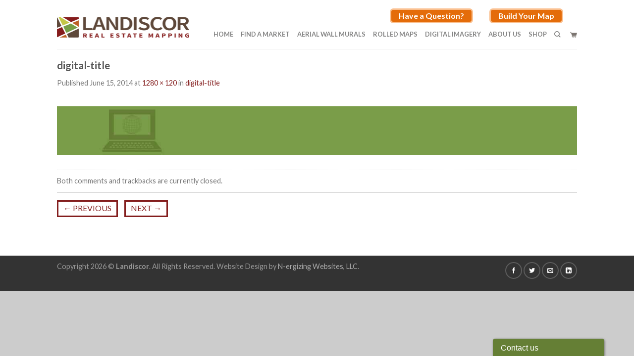

--- FILE ---
content_type: text/html
request_url: https://landiscor.com/digital-title/
body_size: 19806
content:
<!DOCTYPE html>
<!--[if lte IE 9 ]><html class="ie lt-ie9" lang="en-US" prefix="og: https://ogp.me/ns#"> <![endif]-->
<!--[if (gte IE 9)|!(IE)]><!--><html lang="en-US" prefix="og: https://ogp.me/ns#"> <!--<![endif]-->
<head>
	<meta charset="UTF-8" />
	<meta name="viewport" content="width=device-width, initial-scale=1.0, maximum-scale=1.0, user-scalable=no" />
	<link rel="profile" href="https://gmpg.org/xfn/11" />
	<link rel="pingback" href="https://landiscor.com/xmlrpc.php" />

		<style>img:is([sizes="auto" i], [sizes^="auto," i]) { contain-intrinsic-size: 3000px 1500px }</style>
	
<!-- Search Engine Optimization by Rank Math PRO - https://rankmath.com/ -->
<title>digital-title - Landiscor Real Estate Mapping</title>
<meta name="robots" content="follow, index, max-snippet:-1, max-video-preview:-1, max-image-preview:large"/>
<link rel="canonical" href="https://landiscor.com/digital-title/" />
<meta property="og:locale" content="en_US" />
<meta property="og:type" content="article" />
<meta property="og:title" content="digital-title - Landiscor Real Estate Mapping" />
<meta property="og:url" content="https://landiscor.com/digital-title/" />
<meta name="twitter:card" content="summary_large_image" />
<meta name="twitter:title" content="digital-title - Landiscor Real Estate Mapping" />
<!-- /Rank Math WordPress SEO plugin -->

<link rel='dns-prefetch' href='//fonts.googleapis.com' />
<link rel="alternate" type="application/rss+xml" title="Landiscor Real Estate Mapping &raquo; Feed" href="https://landiscor.com/feed/" />
<link rel="alternate" type="application/rss+xml" title="Landiscor Real Estate Mapping &raquo; Comments Feed" href="https://landiscor.com/comments/feed/" />
		<!-- This site uses the Google Analytics by ExactMetrics plugin v8.7.4 - Using Analytics tracking - https://www.exactmetrics.com/ -->
		<!-- Note: ExactMetrics is not currently configured on this site. The site owner needs to authenticate with Google Analytics in the ExactMetrics settings panel. -->
					<!-- No tracking code set -->
				<!-- / Google Analytics by ExactMetrics -->
		<script type="text/javascript">
/* <![CDATA[ */
window._wpemojiSettings = {"baseUrl":"https:\/\/s.w.org\/images\/core\/emoji\/15.0.3\/72x72\/","ext":".png","svgUrl":"https:\/\/s.w.org\/images\/core\/emoji\/15.0.3\/svg\/","svgExt":".svg","source":{"concatemoji":"https:\/\/landiscor.com\/wp-includes\/js\/wp-emoji-release.min.js?ver=be4d7e57f4237735c4bb891b5f30b324"}};
/*! This file is auto-generated */
!function(i,n){var o,s,e;function c(e){try{var t={supportTests:e,timestamp:(new Date).valueOf()};sessionStorage.setItem(o,JSON.stringify(t))}catch(e){}}function p(e,t,n){e.clearRect(0,0,e.canvas.width,e.canvas.height),e.fillText(t,0,0);var t=new Uint32Array(e.getImageData(0,0,e.canvas.width,e.canvas.height).data),r=(e.clearRect(0,0,e.canvas.width,e.canvas.height),e.fillText(n,0,0),new Uint32Array(e.getImageData(0,0,e.canvas.width,e.canvas.height).data));return t.every(function(e,t){return e===r[t]})}function u(e,t,n){switch(t){case"flag":return n(e,"\ud83c\udff3\ufe0f\u200d\u26a7\ufe0f","\ud83c\udff3\ufe0f\u200b\u26a7\ufe0f")?!1:!n(e,"\ud83c\uddfa\ud83c\uddf3","\ud83c\uddfa\u200b\ud83c\uddf3")&&!n(e,"\ud83c\udff4\udb40\udc67\udb40\udc62\udb40\udc65\udb40\udc6e\udb40\udc67\udb40\udc7f","\ud83c\udff4\u200b\udb40\udc67\u200b\udb40\udc62\u200b\udb40\udc65\u200b\udb40\udc6e\u200b\udb40\udc67\u200b\udb40\udc7f");case"emoji":return!n(e,"\ud83d\udc26\u200d\u2b1b","\ud83d\udc26\u200b\u2b1b")}return!1}function f(e,t,n){var r="undefined"!=typeof WorkerGlobalScope&&self instanceof WorkerGlobalScope?new OffscreenCanvas(300,150):i.createElement("canvas"),a=r.getContext("2d",{willReadFrequently:!0}),o=(a.textBaseline="top",a.font="600 32px Arial",{});return e.forEach(function(e){o[e]=t(a,e,n)}),o}function t(e){var t=i.createElement("script");t.src=e,t.defer=!0,i.head.appendChild(t)}"undefined"!=typeof Promise&&(o="wpEmojiSettingsSupports",s=["flag","emoji"],n.supports={everything:!0,everythingExceptFlag:!0},e=new Promise(function(e){i.addEventListener("DOMContentLoaded",e,{once:!0})}),new Promise(function(t){var n=function(){try{var e=JSON.parse(sessionStorage.getItem(o));if("object"==typeof e&&"number"==typeof e.timestamp&&(new Date).valueOf()<e.timestamp+604800&&"object"==typeof e.supportTests)return e.supportTests}catch(e){}return null}();if(!n){if("undefined"!=typeof Worker&&"undefined"!=typeof OffscreenCanvas&&"undefined"!=typeof URL&&URL.createObjectURL&&"undefined"!=typeof Blob)try{var e="postMessage("+f.toString()+"("+[JSON.stringify(s),u.toString(),p.toString()].join(",")+"));",r=new Blob([e],{type:"text/javascript"}),a=new Worker(URL.createObjectURL(r),{name:"wpTestEmojiSupports"});return void(a.onmessage=function(e){c(n=e.data),a.terminate(),t(n)})}catch(e){}c(n=f(s,u,p))}t(n)}).then(function(e){for(var t in e)n.supports[t]=e[t],n.supports.everything=n.supports.everything&&n.supports[t],"flag"!==t&&(n.supports.everythingExceptFlag=n.supports.everythingExceptFlag&&n.supports[t]);n.supports.everythingExceptFlag=n.supports.everythingExceptFlag&&!n.supports.flag,n.DOMReady=!1,n.readyCallback=function(){n.DOMReady=!0}}).then(function(){return e}).then(function(){var e;n.supports.everything||(n.readyCallback(),(e=n.source||{}).concatemoji?t(e.concatemoji):e.wpemoji&&e.twemoji&&(t(e.twemoji),t(e.wpemoji)))}))}((window,document),window._wpemojiSettings);
/* ]]> */
</script>
<style id='wp-emoji-styles-inline-css' type='text/css'>

	img.wp-smiley, img.emoji {
		display: inline !important;
		border: none !important;
		box-shadow: none !important;
		height: 1em !important;
		width: 1em !important;
		margin: 0 0.07em !important;
		vertical-align: -0.1em !important;
		background: none !important;
		padding: 0 !important;
	}
</style>
<!-- <link rel='stylesheet' id='wp-block-library-css' href='https://landiscor.com/wp-includes/css/dist/block-library/style.min.css?ver=be4d7e57f4237735c4bb891b5f30b324' type='text/css' media='all' /> -->
<link rel="stylesheet" type="text/css" href="//landiscor.com/wp-content/cache/wpfc-minified/225i9tzp/67rzm.css" media="all"/>
<style id='yaydp-saved-amount-style-inline-css' type='text/css'>


</style>
<style id='classic-theme-styles-inline-css' type='text/css'>
/*! This file is auto-generated */
.wp-block-button__link{color:#fff;background-color:#32373c;border-radius:9999px;box-shadow:none;text-decoration:none;padding:calc(.667em + 2px) calc(1.333em + 2px);font-size:1.125em}.wp-block-file__button{background:#32373c;color:#fff;text-decoration:none}
</style>
<style id='global-styles-inline-css' type='text/css'>
:root{--wp--preset--aspect-ratio--square: 1;--wp--preset--aspect-ratio--4-3: 4/3;--wp--preset--aspect-ratio--3-4: 3/4;--wp--preset--aspect-ratio--3-2: 3/2;--wp--preset--aspect-ratio--2-3: 2/3;--wp--preset--aspect-ratio--16-9: 16/9;--wp--preset--aspect-ratio--9-16: 9/16;--wp--preset--color--black: #000000;--wp--preset--color--cyan-bluish-gray: #abb8c3;--wp--preset--color--white: #ffffff;--wp--preset--color--pale-pink: #f78da7;--wp--preset--color--vivid-red: #cf2e2e;--wp--preset--color--luminous-vivid-orange: #ff6900;--wp--preset--color--luminous-vivid-amber: #fcb900;--wp--preset--color--light-green-cyan: #7bdcb5;--wp--preset--color--vivid-green-cyan: #00d084;--wp--preset--color--pale-cyan-blue: #8ed1fc;--wp--preset--color--vivid-cyan-blue: #0693e3;--wp--preset--color--vivid-purple: #9b51e0;--wp--preset--gradient--vivid-cyan-blue-to-vivid-purple: linear-gradient(135deg,rgba(6,147,227,1) 0%,rgb(155,81,224) 100%);--wp--preset--gradient--light-green-cyan-to-vivid-green-cyan: linear-gradient(135deg,rgb(122,220,180) 0%,rgb(0,208,130) 100%);--wp--preset--gradient--luminous-vivid-amber-to-luminous-vivid-orange: linear-gradient(135deg,rgba(252,185,0,1) 0%,rgba(255,105,0,1) 100%);--wp--preset--gradient--luminous-vivid-orange-to-vivid-red: linear-gradient(135deg,rgba(255,105,0,1) 0%,rgb(207,46,46) 100%);--wp--preset--gradient--very-light-gray-to-cyan-bluish-gray: linear-gradient(135deg,rgb(238,238,238) 0%,rgb(169,184,195) 100%);--wp--preset--gradient--cool-to-warm-spectrum: linear-gradient(135deg,rgb(74,234,220) 0%,rgb(151,120,209) 20%,rgb(207,42,186) 40%,rgb(238,44,130) 60%,rgb(251,105,98) 80%,rgb(254,248,76) 100%);--wp--preset--gradient--blush-light-purple: linear-gradient(135deg,rgb(255,206,236) 0%,rgb(152,150,240) 100%);--wp--preset--gradient--blush-bordeaux: linear-gradient(135deg,rgb(254,205,165) 0%,rgb(254,45,45) 50%,rgb(107,0,62) 100%);--wp--preset--gradient--luminous-dusk: linear-gradient(135deg,rgb(255,203,112) 0%,rgb(199,81,192) 50%,rgb(65,88,208) 100%);--wp--preset--gradient--pale-ocean: linear-gradient(135deg,rgb(255,245,203) 0%,rgb(182,227,212) 50%,rgb(51,167,181) 100%);--wp--preset--gradient--electric-grass: linear-gradient(135deg,rgb(202,248,128) 0%,rgb(113,206,126) 100%);--wp--preset--gradient--midnight: linear-gradient(135deg,rgb(2,3,129) 0%,rgb(40,116,252) 100%);--wp--preset--font-size--small: 13px;--wp--preset--font-size--medium: 20px;--wp--preset--font-size--large: 36px;--wp--preset--font-size--x-large: 42px;--wp--preset--spacing--20: 0.44rem;--wp--preset--spacing--30: 0.67rem;--wp--preset--spacing--40: 1rem;--wp--preset--spacing--50: 1.5rem;--wp--preset--spacing--60: 2.25rem;--wp--preset--spacing--70: 3.38rem;--wp--preset--spacing--80: 5.06rem;--wp--preset--shadow--natural: 6px 6px 9px rgba(0, 0, 0, 0.2);--wp--preset--shadow--deep: 12px 12px 50px rgba(0, 0, 0, 0.4);--wp--preset--shadow--sharp: 6px 6px 0px rgba(0, 0, 0, 0.2);--wp--preset--shadow--outlined: 6px 6px 0px -3px rgba(255, 255, 255, 1), 6px 6px rgba(0, 0, 0, 1);--wp--preset--shadow--crisp: 6px 6px 0px rgba(0, 0, 0, 1);}:where(.is-layout-flex){gap: 0.5em;}:where(.is-layout-grid){gap: 0.5em;}body .is-layout-flex{display: flex;}.is-layout-flex{flex-wrap: wrap;align-items: center;}.is-layout-flex > :is(*, div){margin: 0;}body .is-layout-grid{display: grid;}.is-layout-grid > :is(*, div){margin: 0;}:where(.wp-block-columns.is-layout-flex){gap: 2em;}:where(.wp-block-columns.is-layout-grid){gap: 2em;}:where(.wp-block-post-template.is-layout-flex){gap: 1.25em;}:where(.wp-block-post-template.is-layout-grid){gap: 1.25em;}.has-black-color{color: var(--wp--preset--color--black) !important;}.has-cyan-bluish-gray-color{color: var(--wp--preset--color--cyan-bluish-gray) !important;}.has-white-color{color: var(--wp--preset--color--white) !important;}.has-pale-pink-color{color: var(--wp--preset--color--pale-pink) !important;}.has-vivid-red-color{color: var(--wp--preset--color--vivid-red) !important;}.has-luminous-vivid-orange-color{color: var(--wp--preset--color--luminous-vivid-orange) !important;}.has-luminous-vivid-amber-color{color: var(--wp--preset--color--luminous-vivid-amber) !important;}.has-light-green-cyan-color{color: var(--wp--preset--color--light-green-cyan) !important;}.has-vivid-green-cyan-color{color: var(--wp--preset--color--vivid-green-cyan) !important;}.has-pale-cyan-blue-color{color: var(--wp--preset--color--pale-cyan-blue) !important;}.has-vivid-cyan-blue-color{color: var(--wp--preset--color--vivid-cyan-blue) !important;}.has-vivid-purple-color{color: var(--wp--preset--color--vivid-purple) !important;}.has-black-background-color{background-color: var(--wp--preset--color--black) !important;}.has-cyan-bluish-gray-background-color{background-color: var(--wp--preset--color--cyan-bluish-gray) !important;}.has-white-background-color{background-color: var(--wp--preset--color--white) !important;}.has-pale-pink-background-color{background-color: var(--wp--preset--color--pale-pink) !important;}.has-vivid-red-background-color{background-color: var(--wp--preset--color--vivid-red) !important;}.has-luminous-vivid-orange-background-color{background-color: var(--wp--preset--color--luminous-vivid-orange) !important;}.has-luminous-vivid-amber-background-color{background-color: var(--wp--preset--color--luminous-vivid-amber) !important;}.has-light-green-cyan-background-color{background-color: var(--wp--preset--color--light-green-cyan) !important;}.has-vivid-green-cyan-background-color{background-color: var(--wp--preset--color--vivid-green-cyan) !important;}.has-pale-cyan-blue-background-color{background-color: var(--wp--preset--color--pale-cyan-blue) !important;}.has-vivid-cyan-blue-background-color{background-color: var(--wp--preset--color--vivid-cyan-blue) !important;}.has-vivid-purple-background-color{background-color: var(--wp--preset--color--vivid-purple) !important;}.has-black-border-color{border-color: var(--wp--preset--color--black) !important;}.has-cyan-bluish-gray-border-color{border-color: var(--wp--preset--color--cyan-bluish-gray) !important;}.has-white-border-color{border-color: var(--wp--preset--color--white) !important;}.has-pale-pink-border-color{border-color: var(--wp--preset--color--pale-pink) !important;}.has-vivid-red-border-color{border-color: var(--wp--preset--color--vivid-red) !important;}.has-luminous-vivid-orange-border-color{border-color: var(--wp--preset--color--luminous-vivid-orange) !important;}.has-luminous-vivid-amber-border-color{border-color: var(--wp--preset--color--luminous-vivid-amber) !important;}.has-light-green-cyan-border-color{border-color: var(--wp--preset--color--light-green-cyan) !important;}.has-vivid-green-cyan-border-color{border-color: var(--wp--preset--color--vivid-green-cyan) !important;}.has-pale-cyan-blue-border-color{border-color: var(--wp--preset--color--pale-cyan-blue) !important;}.has-vivid-cyan-blue-border-color{border-color: var(--wp--preset--color--vivid-cyan-blue) !important;}.has-vivid-purple-border-color{border-color: var(--wp--preset--color--vivid-purple) !important;}.has-vivid-cyan-blue-to-vivid-purple-gradient-background{background: var(--wp--preset--gradient--vivid-cyan-blue-to-vivid-purple) !important;}.has-light-green-cyan-to-vivid-green-cyan-gradient-background{background: var(--wp--preset--gradient--light-green-cyan-to-vivid-green-cyan) !important;}.has-luminous-vivid-amber-to-luminous-vivid-orange-gradient-background{background: var(--wp--preset--gradient--luminous-vivid-amber-to-luminous-vivid-orange) !important;}.has-luminous-vivid-orange-to-vivid-red-gradient-background{background: var(--wp--preset--gradient--luminous-vivid-orange-to-vivid-red) !important;}.has-very-light-gray-to-cyan-bluish-gray-gradient-background{background: var(--wp--preset--gradient--very-light-gray-to-cyan-bluish-gray) !important;}.has-cool-to-warm-spectrum-gradient-background{background: var(--wp--preset--gradient--cool-to-warm-spectrum) !important;}.has-blush-light-purple-gradient-background{background: var(--wp--preset--gradient--blush-light-purple) !important;}.has-blush-bordeaux-gradient-background{background: var(--wp--preset--gradient--blush-bordeaux) !important;}.has-luminous-dusk-gradient-background{background: var(--wp--preset--gradient--luminous-dusk) !important;}.has-pale-ocean-gradient-background{background: var(--wp--preset--gradient--pale-ocean) !important;}.has-electric-grass-gradient-background{background: var(--wp--preset--gradient--electric-grass) !important;}.has-midnight-gradient-background{background: var(--wp--preset--gradient--midnight) !important;}.has-small-font-size{font-size: var(--wp--preset--font-size--small) !important;}.has-medium-font-size{font-size: var(--wp--preset--font-size--medium) !important;}.has-large-font-size{font-size: var(--wp--preset--font-size--large) !important;}.has-x-large-font-size{font-size: var(--wp--preset--font-size--x-large) !important;}
:where(.wp-block-post-template.is-layout-flex){gap: 1.25em;}:where(.wp-block-post-template.is-layout-grid){gap: 1.25em;}
:where(.wp-block-columns.is-layout-flex){gap: 2em;}:where(.wp-block-columns.is-layout-grid){gap: 2em;}
:root :where(.wp-block-pullquote){font-size: 1.5em;line-height: 1.6;}
</style>
<!-- <link rel='stylesheet' id='tooltipster-landiscor-css' href='https://landiscor.com/wp-content/plugins/attribute-description-tooltips/tooltipster/css/tooltipster.css?ver=be4d7e57f4237735c4bb891b5f30b324' type='text/css' media='all' /> -->
<!-- <link rel='stylesheet' id='twenty-twenty-css' href='https://landiscor.com/wp-content/plugins/smart-before-after-viewer/includes/twentytwenty/css/twentytwenty.min.css?ver=be4d7e57f4237735c4bb891b5f30b324' type='text/css' media='all' /> -->
<link rel="stylesheet" type="text/css" href="//landiscor.com/wp-content/cache/wpfc-minified/ftz558fu/67rzm.css" media="all"/>
<style id='woocommerce-inline-inline-css' type='text/css'>
.woocommerce form .form-row .required { visibility: visible; }
</style>
<!-- <link rel='stylesheet' id='dashicons-css' href='https://landiscor.com/wp-includes/css/dashicons.min.css?ver=be4d7e57f4237735c4bb891b5f30b324' type='text/css' media='all' /> -->
<link rel="stylesheet" type="text/css" href="//landiscor.com/wp-content/cache/wpfc-minified/dev5d9lb/67rzm.css" media="all"/>
<style id='dashicons-inline-css' type='text/css'>
[data-font="Dashicons"]:before {font-family: 'Dashicons' !important;content: attr(data-icon) !important;speak: none !important;font-weight: normal !important;font-variant: normal !important;text-transform: none !important;line-height: 1 !important;font-style: normal !important;-webkit-font-smoothing: antialiased !important;-moz-osx-font-smoothing: grayscale !important;}
</style>
<!-- <link rel='stylesheet' id='yaydp-frontend-countdown-css' href='https://landiscor.com/wp-content/plugins/yaypricing-pro/assets/css/countdown.css?ver=3.5.3' type='text/css' media='all' /> -->
<!-- <link rel='stylesheet' id='yaydp-frontend-encouraged-notice-css' href='https://landiscor.com/wp-content/plugins/yaypricing-pro/assets/css/encouraged-notice.css?ver=3.5.3' type='text/css' media='all' /> -->
<!-- <link rel='stylesheet' id='yaydp-frontend-free-gift-notice-css' href='https://landiscor.com/wp-content/plugins/yaypricing-pro/assets/css/free-gift-notice.css?ver=3.5.3' type='text/css' media='all' /> -->
<!-- <link rel='stylesheet' id='yaydp-frontend-index-css' href='https://landiscor.com/wp-content/plugins/yaypricing-pro/assets/css/index.css?ver=3.5.3' type='text/css' media='all' /> -->
<!-- <link rel='stylesheet' id='yaydp-frontend-change-free-products-css' href='https://landiscor.com/wp-content/plugins/yaypricing-pro/assets/css/change-free-products.css?ver=3.5.3' type='text/css' media='all' /> -->
<!-- <link rel='stylesheet' id='brands-styles-css' href='https://landiscor.com/wp-content/plugins/woocommerce/assets/css/brands.css?ver=10.1.3' type='text/css' media='all' /> -->
<!-- <link rel='stylesheet' id='parent-style-css' href='https://landiscor.com/wp-content/themes/flatsome/style.css?ver=be4d7e57f4237735c4bb891b5f30b324' type='text/css' media='all' /> -->
<!-- <link rel='stylesheet' id='child-style-css' href='https://landiscor.com/wp-content/themes/flatsome-child/css/screen.css?ver=be4d7e57f4237735c4bb891b5f30b324' type='text/css' media='all' /> -->
<!-- <link rel='stylesheet' id='flatsome-icons-css' href='https://landiscor.com/wp-content/themes/flatsome/css/fonts.css?ver=2.7.6' type='text/css' media='all' /> -->
<!-- <link rel='stylesheet' id='flatsome-animations-css' href='https://landiscor.com/wp-content/themes/flatsome/css/animations.css?ver=2.7.6' type='text/css' media='all' /> -->
<!-- <link rel='stylesheet' id='flatsome-main-css-css' href='https://landiscor.com/wp-content/themes/flatsome/css/foundation.css?ver=2.7.6' type='text/css' media='all' /> -->
<!-- <link rel='stylesheet' id='flatsome-style-css' href='https://landiscor.com/wp-content/themes/flatsome-child/style.css?ver=2.7.6' type='text/css' media='all' /> -->
<link rel="stylesheet" type="text/css" href="//landiscor.com/wp-content/cache/wpfc-minified/2onjhug5/9y3ry.css" media="all"/>
<link rel='stylesheet' id='flatsome-googlefonts-css' href='//fonts.googleapis.com/css?family=Dancing+Script%3A300%2C400%2C700%2C900%7CLato%3A300%2C400%2C700%2C900%7CLato%3A300%2C400%2C700%2C900%7CLato%3A300%2C400%2C700%2C900&#038;subset=latin&#038;ver=be4d7e57f4237735c4bb891b5f30b324' type='text/css' media='all' />
<script src='//landiscor.com/wp-content/cache/wpfc-minified/er6y58xa/67rzm.js' type="text/javascript"></script>
<!-- <script type="text/javascript" src="https://landiscor.com/wp-includes/js/jquery/jquery.min.js?ver=3.7.1" id="jquery-core-js"></script> -->
<!-- <script type="text/javascript" src="https://landiscor.com/wp-includes/js/jquery/jquery-migrate.min.js?ver=3.4.1" id="jquery-migrate-js"></script> -->
<!-- <script type="text/javascript" src="https://landiscor.com/wp-content/plugins/attribute-description-tooltips/tooltipster/jquery.tooltipster.min.js?ver=be4d7e57f4237735c4bb891b5f30b324" id="jquery-tooltipster-js"></script> -->
<!-- <script type="text/javascript" src="https://landiscor.com/wp-content/plugins/smart-before-after-viewer/includes/twentytwenty/js/jquery.event.move.min.js?ver=be4d7e57f4237735c4bb891b5f30b324" id="event-move-js"></script> -->
<!-- <script type="text/javascript" src="https://landiscor.com/wp-content/plugins/smart-before-after-viewer/includes/twentytwenty/js/jquery.twentytwenty.min.js?ver=be4d7e57f4237735c4bb891b5f30b324" id="twenty-twenty-js"></script> -->
<!-- <script type="text/javascript" src="https://landiscor.com/wp-content/plugins/woocommerce/assets/js/jquery-blockui/jquery.blockUI.min.js?ver=2.7.0-wc.10.1.3" id="jquery-blockui-js" defer="defer" data-wp-strategy="defer"></script> -->
<script type="text/javascript" id="wc-add-to-cart-js-extra">
/* <![CDATA[ */
var wc_add_to_cart_params = {"ajax_url":"\/wp-admin\/admin-ajax.php","wc_ajax_url":"\/?wc-ajax=%%endpoint%%","i18n_view_cart":"View cart","cart_url":"https:\/\/landiscor.com\/cart\/","is_cart":"","cart_redirect_after_add":"no"};
/* ]]> */
</script>
<script src='//landiscor.com/wp-content/cache/wpfc-minified/q640wrmb/67rzm.js' type="text/javascript"></script>
<!-- <script type="text/javascript" src="https://landiscor.com/wp-content/plugins/woocommerce/assets/js/frontend/add-to-cart.min.js?ver=10.1.3" id="wc-add-to-cart-js" defer="defer" data-wp-strategy="defer"></script> -->
<!-- <script type="text/javascript" src="https://landiscor.com/wp-content/plugins/woocommerce/assets/js/js-cookie/js.cookie.min.js?ver=2.1.4-wc.10.1.3" id="js-cookie-js" defer="defer" data-wp-strategy="defer"></script> -->
<script type="text/javascript" id="woocommerce-js-extra">
/* <![CDATA[ */
var woocommerce_params = {"ajax_url":"\/wp-admin\/admin-ajax.php","wc_ajax_url":"\/?wc-ajax=%%endpoint%%","i18n_password_show":"Show password","i18n_password_hide":"Hide password"};
/* ]]> */
</script>
<script src='//landiscor.com/wp-content/cache/wpfc-minified/mbv0fr94/67rzm.js' type="text/javascript"></script>
<!-- <script type="text/javascript" src="https://landiscor.com/wp-content/plugins/woocommerce/assets/js/frontend/woocommerce.min.js?ver=10.1.3" id="woocommerce-js" defer="defer" data-wp-strategy="defer"></script> -->
<link rel="https://api.w.org/" href="https://landiscor.com/wp-json/" /><link rel="alternate" title="JSON" type="application/json" href="https://landiscor.com/wp-json/wp/v2/media/3054" /><link rel="EditURI" type="application/rsd+xml" title="RSD" href="https://landiscor.com/xmlrpc.php?rsd" />

<link rel='shortlink' href='https://landiscor.com/?p=3054' />
<link rel="alternate" title="oEmbed (JSON)" type="application/json+oembed" href="https://landiscor.com/wp-json/oembed/1.0/embed?url=https%3A%2F%2Flandiscor.com%2Fdigital-title%2F" />
<link rel="alternate" title="oEmbed (XML)" type="text/xml+oembed" href="https://landiscor.com/wp-json/oembed/1.0/embed?url=https%3A%2F%2Flandiscor.com%2Fdigital-title%2F&#038;format=xml" />
<!-- start Simple Custom CSS and JS -->
<script type="text/javascript">
document.addEventListener('DOMContentLoaded', function() {
    function updateWooCommerceMessages() {
        document.querySelectorAll('.woocommerce-message').forEach(function(message) {
            let productName;
            let originalMessage = message.innerHTML;

            if (message.textContent.includes('has been added to your cart')) {
                // Attempt to find the product name within the message
                const productNameMatch = message.textContent.match(/“([^”]+)”/);
                if (productNameMatch && productNameMatch[1]) {
                    productName = productNameMatch[1];
                }
                message.classList.add('added');
                message.innerHTML = (productName ? productName : 'Product') + ' - Item Added'; // Directly set the message text
            } else if (message.textContent.includes('removed from your cart')) {
                // Attempt to find the product name within the message
                const productNameMatch = message.textContent.match(/“([^”]+)”/);
                if (productNameMatch && productNameMatch[1]) {
                    productName = productNameMatch[1];
                }
                message.classList.add('removed');
                message.innerHTML = (productName ? productName : 'Item') + ' - Item Removed'; // Directly set the message text
            }

            // Append the "VIEW CART" button back
            const tempDiv = document.createElement('div');
            tempDiv.innerHTML = originalMessage;
            const viewCartButton = tempDiv.querySelector('a.button');
            if (viewCartButton) {
                message.appendChild(viewCartButton);
            }
        });
    }

    // Run on page load
    updateWooCommerceMessages();

    // Run on AJAX completion (WooCommerce uses AJAX for add/remove actions)
    jQuery(document).ajaxComplete(function() {
        updateWooCommerceMessages();
    });
});
</script>
<!-- end Simple Custom CSS and JS -->
<!-- start Simple Custom CSS and JS -->
<style type="text/css">
.woocommerce-message {
    visibility: visible; /* Ensure messages are visible */
    padding: 10px; /* Adjust padding as needed */
    background: none; /* Remove background color */
    border: none; /* Remove border */
    font-weight: bold; /* Make text bold */
    color: green; /* Set text color */
}

.woocommerce-message.added,
.woocommerce-message.removed {
    display: block;
    margin-bottom: 10px;
}

.woocommerce-message a.button {
    visibility: visible; /* Make the "VIEW CART" button visible */
    display: inline-block;
    margin-left: 10px; /* Add some space before the button */
}
</style>
<!-- end Simple Custom CSS and JS -->

<!--BEGIN: TRACKING CODE MANAGER (v2.5.0) BY INTELLYWP.COM IN HEAD//-->
<!-- Global site tag (gtag.js) - Google Analytics -->
<script async src="https://www.googletagmanager.com/gtag/js?id=UA-54679513-1"></script>
<script>
  window.dataLayer = window.dataLayer || [];
  function gtag(){dataLayer.push(arguments);}
  gtag('js', new Date());

  gtag('config', 'UA-54679513-1');
</script>
<!--END: https://wordpress.org/plugins/tracking-code-manager IN HEAD//--><script type="text/javascript">
(function(url){
	if(/(?:Chrome\/26\.0\.1410\.63 Safari\/537\.31|WordfenceTestMonBot)/.test(navigator.userAgent)){ return; }
	var addEvent = function(evt, handler) {
		if (window.addEventListener) {
			document.addEventListener(evt, handler, false);
		} else if (window.attachEvent) {
			document.attachEvent('on' + evt, handler);
		}
	};
	var removeEvent = function(evt, handler) {
		if (window.removeEventListener) {
			document.removeEventListener(evt, handler, false);
		} else if (window.detachEvent) {
			document.detachEvent('on' + evt, handler);
		}
	};
	var evts = 'contextmenu dblclick drag dragend dragenter dragleave dragover dragstart drop keydown keypress keyup mousedown mousemove mouseout mouseover mouseup mousewheel scroll'.split(' ');
	var logHuman = function() {
		if (window.wfLogHumanRan) { return; }
		window.wfLogHumanRan = true;
		var wfscr = document.createElement('script');
		wfscr.type = 'text/javascript';
		wfscr.async = true;
		wfscr.src = url + '&r=' + Math.random();
		(document.getElementsByTagName('head')[0]||document.getElementsByTagName('body')[0]).appendChild(wfscr);
		for (var i = 0; i < evts.length; i++) {
			removeEvent(evts[i], logHuman);
		}
	};
	for (var i = 0; i < evts.length; i++) {
		addEvent(evts[i], logHuman);
	}
})('//landiscor.com/?wordfence_lh=1&hid=D532279E4FD95D1B46EACB7C6BBD1A90');
</script><!-- Markup (JSON-LD) structured in schema.org ver.4.8.1 START -->
<script type="application/ld+json">
{
    "@context": "https://schema.org",
    "@type": "LocalBusiness",
    "name": "Landiscor",
    "image": "https://landiscor.com/wp-content/uploads/2014/05/Landiscor2014.png",
    "url": "https://landiscor.com/",
    "telephone": "+1-602-248-8989",
    "address": {
        "@type": "PostalAddress",
        "streetAddress": "3401 E. Broadway Rd.",
        "addressLocality": "Phoenix",
        "postalCode": "85040",
        "addressCountry": "US"
    },
    "geo": {
        "@type": "GeoCoordinates",
        "latitude": "33.406308",
        "longitude": "-112.007538"
    }
}
</script>
<script type="application/ld+json">
{
    "@context": "https://schema.org",
    "@type": "SiteNavigationElement",
    "name": [
        "Home",
        "Find A Market",
        "Aerial Wall Murals",
        "Overview",
        "Market Data Model",
        "Gallery",
        "Custom Options",
        "UltimateMetal",
        "Order Process",
        "Installation",
        "FAQ",
        "Buy a Wall Map Now",
        "Rolled Maps",
        "Overview",
        "Market Data Model",
        "Custom Options",
        "Order Process",
        "FAQ",
        "Buy a Poster Now",
        "Digital Imagery",
        "Overview",
        "Specifications",
        "Partnerships",
        "Applications",
        "Order Process",
        "Historicals",
        "FAQ",
        "About Us",
        "Who We Are Today",
        "History / Evolution",
        "Industries",
        "Contact Us",
        "Image Craft",
        "Shop"
    ],
    "url": [
        "https://landiscor.com/",
        "https://landiscor.com/map/",
        "https://landiscor.com/aerial-wall-murals/",
        "https://landiscor.com/aerial-wall-murals/",
        "https://landiscor.com/aerial-wall-murals/market-data-model/",
        "https://landiscor.com/aerial-wall-murals/gallery/",
        "https://landiscor.com/aerial-wall-murals/custom-options/",
        "https://landiscor.com/aerial-wall-murals/ultimatemetal/",
        "https://landiscor.com/aerial-wall-murals/order-process/",
        "https://landiscor.com/aerial-wall-murals/mural-installation/",
        "https://landiscor.com/aerial-wall-murals/faq/",
        "https://landiscor.com/shop/",
        "https://landiscor.com/posters/",
        "https://landiscor.com/posters/",
        "https://landiscor.com/posters/market-data-model/",
        "https://landiscor.com/posters/custom-options/",
        "https://landiscor.com/posters/order-process/",
        "https://landiscor.com/posters/faq/",
        "https://landiscor.com/shop/",
        "https://landiscor.com/digital-imagery/",
        "https://landiscor.com/digital-imagery/",
        "https://landiscor.com/digital-imagery/specifications/",
        "https://landiscor.com/digital-imagery/partnerships/",
        "https://landiscor.com/digital-imagery/applications/",
        "https://landiscor.com/digital-imagery/order-process/",
        "https://landiscor.com/digital-imagery/historicals/",
        "https://landiscor.com/digital-imagery/faq/",
        "https://landiscor.com/about-us/",
        "https://landiscor.com/about-us/",
        "https://landiscor.com/about-us/history/",
        "https://landiscor.com/about-us/industries/",
        "https://landiscor.com/about-us/contact-us/",
        "https://landiscor.com/about-us/image-craft/",
        "https://landiscor.com/shop/"
    ]
}
</script>
<script type="application/ld+json">
{
    "@context": "https://schema.org",
    "@type": "WebSite",
    "name": "Landiscor | Real Estate Mapping",
    "alternateName": "",
    "url": "https://landiscor.com/"
}
</script>
<!-- Markup (JSON-LD) structured in schema.org END -->
<!--[if lt IE 9]><link rel="stylesheet" type="text/css" href="https://landiscor.com/wp-content/themes/flatsome/css/ie8.css"><script src="//html5shim.googlecode.com/svn/trunk/html5.js"></script><script>var head = document.getElementsByTagName('head')[0],style = document.createElement('style');style.type = 'text/css';style.styleSheet.cssText = ':before,:after{content:none !important';head.appendChild(style);setTimeout(function(){head.removeChild(style);}, 0);</script><![endif]-->	<noscript><style>.woocommerce-product-gallery{ opacity: 1 !important; }</style></noscript>
	<script type="text/javascript" id="google_gtagjs" src="https://www.googletagmanager.com/gtag/js?id=G-37V8V0SRY8" async="async"></script>
<script type="text/javascript" id="google_gtagjs-inline">
/* <![CDATA[ */
window.dataLayer = window.dataLayer || [];function gtag(){dataLayer.push(arguments);}gtag('js', new Date());gtag('config', 'G-37V8V0SRY8', {} );
/* ]]> */
</script>
<link rel="icon" href="https://landiscor.com/wp-content/uploads/2015/12/cropped-Landiscor-favicon-32x32.png" sizes="32x32" />
<link rel="icon" href="https://landiscor.com/wp-content/uploads/2015/12/cropped-Landiscor-favicon-192x192.png" sizes="192x192" />
<link rel="apple-touch-icon" href="https://landiscor.com/wp-content/uploads/2015/12/cropped-Landiscor-favicon-180x180.png" />
<meta name="msapplication-TileImage" content="https://landiscor.com/wp-content/uploads/2015/12/cropped-Landiscor-favicon-270x270.png" />
<!-- Custom CSS Codes --><style type="text/css"> .top-bar-nav a.nav-top-link,body,p,#top-bar,.cart-inner .nav-dropdown,.nav-dropdown{font-family:Lato,helvetica,arial,sans-serif!important;}.header-nav a.nav-top-link, a.cart-link, .mobile-sidebar a{font-family:Lato,helvetica,arial,sans-serif!important;}h1,h2,h3,h4,h5,h6{font-family:Lato,helvetica,arial,sans-serif!important;}.alt-font{font-family:Dancing Script,Georgia,serif!important;} #masthead{ height:98px;}#logo a img{ max-height:68px} #masthead #logo{width:267px;}#masthead #logo a{max-width:267px} #masthead.stuck.move_down{height:70px;}.wide-nav.move_down{top:70px;}#masthead.stuck.move_down #logo a img{ max-height:60px } ul.header-nav li a {font-size:80%} #masthead{background-color:#fff; ;} .slider-nav-reveal .flickity-prev-next-button, #main-content{background-color:#FFF!important} .wide-nav {background-color:#eee} #top-bar{background-color:#841e1e } .alt-button.primary,.callout.style3 .inner .inner-text,.add-to-cart-grid .cart-icon strong,.tagcloud a,.navigation-paging a, .navigation-image a ,ul.page-numbers a, ul.page-numbers li > span,#masthead .mobile-menu a,.alt-button, #logo a, li.mini-cart .cart-icon strong,.widget_product_tag_cloud a, .widget_tag_cloud a,.post-date,#masthead .mobile-menu a.mobile-menu a,.checkout-group h3,.order-review h3 {color:#841e1e;}.slider-nav-circle .flickity-prev-next-button:hover svg, .slider-nav-circle .flickity-prev-next-button:hover .arrow, .ux-box.ux-text-badge:hover .ux-box-text, .ux-box.ux-text-overlay .ux-box-image,.ux-header-element a:hover,.featured-table.ux_price_table .title,.scroll-to-bullets a strong,.scroll-to-bullets a.active,.scroll-to-bullets a:hover,.tabbed-content.pos_pills ul.tabs li.active a,.ux_hotspot,ul.page-numbers li > span,.label-new.menu-item a:after,.add-to-cart-grid .cart-icon strong:hover,.text-box-primary, .navigation-paging a:hover, .navigation-image a:hover ,.next-prev-nav .prod-dropdown > a:hover,ul.page-numbers a:hover,.widget_product_tag_cloud a:hover,.widget_tag_cloud a:hover,.custom-cart-count,.iosSlider .sliderNav a:hover span, li.mini-cart.active .cart-icon strong,.product-image .quick-view, .product-image .product-bg, #submit, button, #submit, button, .button, input[type="submit"],li.mini-cart.active .cart-icon strong,.post-item:hover .post-date,.blog_shortcode_item:hover .post-date,.column-slider .sliderNav a:hover,.ux_banner {background-color:#841e1e}.slider-nav-circle .flickity-prev-next-button:hover svg, .slider-nav-circle .flickity-prev-next-button:hover .arrow, .ux-header-element a:hover,.featured-table.ux_price_table,.text-bordered-primary,.callout.style3 .inner,ul.page-numbers li > span,.add-to-cart-grid .cart-icon strong, .add-to-cart-grid .cart-icon-handle,.add-to-cart-grid.loading .cart-icon strong,.navigation-paging a, .navigation-image a ,ul.page-numbers a ,ul.page-numbers a:hover,.post.sticky,.widget_product_tag_cloud a, .widget_tag_cloud a,.next-prev-nav .prod-dropdown > a:hover,.iosSlider .sliderNav a:hover span,.column-slider .sliderNav a:hover,.woocommerce .order-review, .woocommerce-checkout form.login,.button, button, li.mini-cart .cart-icon strong,li.mini-cart .cart-icon .cart-icon-handle,.post-date{border-color:#841e1e;}.ux-loading{border-left-color:#841e1e;}.primary.alt-button:hover,.button.alt-button:hover{background-color:#841e1e!important}.flickity-prev-next-button:hover svg, .flickity-prev-next-button:hover .arrow, .featured-box:hover svg, .featured-img svg:hover{fill:#841e1e!important;}.slider-nav-circle .flickity-prev-next-button:hover svg, .slider-nav-circle .flickity-prev-next-button:hover .arrow, .featured-box:hover .featured-img-circle svg{fill:#FFF!important;}.featured-box:hover .featured-img-circle{background-color:#841e1e!important; border-color:#841e1e!important;} .star-rating:before, .woocommerce-page .star-rating:before, .star-rating span:before{color:#bd6228}.secondary.alt-button,li.menu-sale a{color:#bd6228!important}.secondary-bg.button.alt-button.success:hover,.label-sale.menu-item a:after,.mini-cart:hover .custom-cart-count,.callout .inner,.button.secondary,.button.checkout,#submit.secondary, button.secondary, .button.secondary, input[type="submit"].secondary{background-color:#bd6228}.button.secondary,.button.secondary{border-color:#bd6228;}.secondary.alt-button:hover{color:#FFF!important;background-color:#bd6228!important}ul.page-numbers li > span{color:#FFF;} .callout.style3 .inner.success-bg .inner-text,.woocommerce-message{color:#7a9c59!important}.success-bg,.woocommerce-message:before,.woocommerce-message:after{color:#FFF!important; background-color:#7a9c59}.label-popular.menu-item a:after,.add-to-cart-grid.loading .cart-icon strong,.add-to-cart-grid.added .cart-icon strong{background-color:#7a9c59;border-color:#7a9c59;}.add-to-cart-grid.loading .cart-icon .cart-icon-handle,.add-to-cart-grid.added .cart-icon .cart-icon-handle{border-color:#7a9c59} form.cart .button,.cart-inner .button.checkout,.checkout-button,input#place_order{background-color:#7a9c59!important} a,.icons-row a.icon{color:#841e1e}.cart_list_product_title{color:#841e1e!important}.icons-row a.icon{border-color:#841e1e;}.icons-row a.icon:hover{background-color:#841e1e;border-color:#841e1e;} input[type="submit"], .button{-webkit-border-radius:3px!important; -moz-border-radius:3px!important; border-radius:3px!important;}.search-wrapper .button {border-top-left-radius:0!important; -moz-border-radius-topleft:0!important;; -webkit-border-top-left-radius:0!important; -webkit-border-bottom-left-radius:0!important; -moz-border-radius-bottomleft:0!important; border-bottom-left-radius:0!important;}.label-new.menu-item > a:after{content:"New";}.label-hot.menu-item > a:after{content:"Hot";}.label-sale.menu-item > a:after{content:"Sale";}.label-popular.menu-item > a:after{content:"Popular";}.featured_item_image{max-height:250px}.callout .inner.callout-new-bg{background-color:#7a9c59!important;}.callout.style3 .inner.callout-new-bg{background-color:none!important;border-color:#7a9c59!important} #masthead .left-links > ul { float:right;}strong.cart-name, span.cart-price, strong.cart-name, span.cart-price {display:none !important;}.ux-slider-wrapper .ux_banner .inner {background:rgba(240, 240, 240, .80); border-radius:3px !important;}.ux_banner h1, .ux_text h1 {color:#45362D; font-size:220%; padding:6px; font-weight:400;}.large-4 .ux_banner {border-radius:3px;}.ux_banner .right { right:3%;}.ux_banner { background-color:transparent !important;}.product-page-aside {width:0 !important;}.product-page .large-4{width:48%;}.product-info .sku_wrapper {display:none}.large-12 .product-details {border:0px !important}.next-prev-nav { display:none;}.custom-cart-count { display:none; width:0px !important;}.custom-cart-inner {margin-top:-4px; width:14px; }.custom-cart-icon {max-width:14px; }.right-links > ul.header-nav > li {margin-left:-4px;}#masthead .left-links > ul {padding-top:26px;}ul.header-nav a.nav-top-link {color:#10100F; opacity:0.52;}#logo {padding:0px 0 12px 0}#masthead.stuck.move_down #logo a img {max-height:42px !important;}#masthead.stuck.move_down {margin-top:0px; padding-top:6px;}.price.large { font-size:120%;}.category-page .price {display:none;}.home-intro {margin-top:1px}.ux_banner.hover_zoom:hover .banner-bg {opacity:0.92;transform:scale(1.5);}.ux_banner h2, .ux_text h2 { font-size:350%;}.ux-section-content .featured-box.pos-left .featured-img { background:none repeat scroll 0 0 #fdfdfd; border-radius:99px; left:-20px; padding:0; top:12px; border:2px solid #eee;}.large-6 .fadeInLeft {padding:0px 0 0px 18px;}.ux-section-content .featured-box.pos-left {margin-bottom:24px;}.ux-section-content .featured-box.pos-left:hover {background:none repeat scroll 0 0 #fafafa;}.featured-box.pos-center h4 { font-size:1.4em;}#masthead.stuck.move_down .custom-cart-inner { margin-top:-10px;}.nav-dropdown > ul:after, .nav-dropdown > .row:after, .nav-dropdown-inner:after, .menu-item-language .sub-menu:after {display:none;}li.menu-parent-item > a.nav-top-link:after, #jPanelMenu-menu .account-dropdown > a:after {display:none;}.nav-dropdown, .sub-menu.submenu-languages {margin-top:20px; padding:6px 12px;}li.mini-cart .nav-dropdown {margin-top:27px !important; right:6px;}#masthead.stuck.move_down li.mini-cart .nav-dropdown {margin-top:18px !important;}#masthead.stuck.move_down .nav-dropdown, .sub-menu.submenu-languages {margin-top:18px;}.page-left-sidebar .page-inner {min-height:480px;}.page #secondary { padding-top:30px;}.page-wrapper { padding:18px 0;}.flipInX{background:rgba(240, 240, 240, .80); border-radius:3px !important;}.ux_banner .left {left:2% !important}.page-right-sidebar .page-inner {min-height:594px;}.textarea-wrap textarea { height:72px !important;}a.button.secondary, .button.secondary {padding-left:1em; padding-right:1em;}.page #secondary .ux_banner {border-radius:3px; font-size:1em;font-weight:normal;}.yith-wcwl-add-to-wishlist, .price.large { display:none; }.quantity input[type="number"] {-moz-appearance:textfield;}h1.entry-title {font-size:1.3em;}.product-page .social-icons {margin-bottom:18px !important; padding-top:18px !important;}.vertical-tabs ul.tabs-nav {margin-top:0px !important; margin-bottom:-18px !important;}.vertical-tabs .tabs-inner.active { padding-top:12px;}hr {margin:0px !important;}.product-page { padding-top:48px;}.textwidget .button { border-radius:2px !important;width:100%; max-width:235px !important;}.page-right-sidebar .page-inner .featured-box.pos-left { padding-left:60px;}.accordion .accordion-inner {line-height:24px; padding:0 30px 12px 48px;}.ux-section-content .featured-box {background:none repeat scroll 0 0 rgba(255, 255, 255, 0.9);border:1px solid #fff; box-shadow:0 0 9px 0 rgba(0, 0, 0, 0.1); padding:20px 30px 20px 40px !important;}.featured-box h4 {font-size:1.12em !important;}#submit, button, .button, input[type="submit"] { border-radius:2px !important;}.label-sale.menu-item a:after, .mini-cart:hover .custom-cart-count, .callout .inner, .button.secondary, .button.checkout, #submit.secondary, button.secondary, .button.secondary, input.secondary[type="submit"] {background-color:#7A9D4B !important;}.product-details { margin-bottom:18px !important;}#tiptip_holder { top:30px;}.dark .social-icons .icon { border-color:#777; color:#777;font-size:12px;line-height:32px; margin:-2px 0 0px 0;}fieldset legend { background:none !important;}.mijireh_order_form hr {border-color:#fff !important;}.mijireh_order_form legend {font-family:Lato,helvetica,arial,sans-serif !important; font-weight:bold !important; color:#777777;}.mj-box {padding:36px !important; }.mijireh_order_form .form-horizontal .control-label { text-align:left; color:#777777;}.mijireh_order_form .item .item-name, .mijireh_order_form #mj-totals .mj-price { color:#777777 !important;}.well { margin:0 20px 20px 20px !important;}.mijireh_order_form #mj-order-button { padding:0 24px;}.category-page .product-small h5 {display:none;}.category-page .product-small .tx-div {display:none;}.social-icons .icon.icon_linkedin:hover, .yith-wcwl-share li a.linkedins:hover {background-color:#069;border-color:#069;}.wrap-ins .content-iframe iframe { position:absolute; top:0; left:0; width:100%; height:100%; background-color:#4F81BD;border:none!important;} .wrap-ins .wrap-ins-col{width:49%;display:inline-block;vertical-align:top;padding:0 2%;} .wrap-ins p{font-size:20px;color:#000;}.wrap-galleryp{font-size:20px;color:#000;line-height:26px;}.wrap-gallery .gallery-content{overflow:hidden;}.wrap-gallery .gallery-content .gallery-col{width:50%;float:left;padding:0 15px;}.wrap-gallery .gallery-content .gallery-col .gallery-image{ max-width:375px;margin:10px auto; }.wrap-gallery .gallery-content .gallery-col img{max-height:300px;}.wrap-gallery .gallery-content .gallery-col p{font-size:16px;line-height:20px;}@media(max-width:768px){.wrap-ins .wrap-ins-col{width:100%;display:block;padding:0 15px;}}@media(max-width:600px){.wrap-gallery .gallery-content .gallery-col{width:100%;float:none;}.wrap-gallery .gallery-content .gallery-col .gallery-image{margin-bottom:20px;}.wrap-gallery .gallery-content .gallery-col img {max-height:100%;}}@media only screen and (max-width:48em) {.product-page .large-4{width:100%;}.vertical-tabs .tabs-inner.active {padding-top:36px;}.textwidget .button {width:235px;}#masthead #logo img{ width:220px !important;}.right-links > ul.header-nav > li {margin-left:-18px;}.custom-cart-icon { max-width:16px;}}</style>		<style type="text/css" id="wp-custom-css">
			@media only screen and (max-width: 655px) {
  #map {
    display: block;
  }
  #mapList {
  display: none;
}
#map .jvectormap-container svg {
  width: 100%;
  height: 500px;
}

  .map-info-box {
  left: 2.5% !important;
  width: 95% !important;
  margin: auto !important;
      display: block;
}
.map-info-box .info-box .markets-col {
  width: 100%;
  overflow: initial;
  float: none;
}
.map-info-box .info-box .markets-options {
  float: none;
  width: 100%;
}

.map-info-box .info-box .action-box .action-button {
  float: none;
  width: 200px;
  height: 50px;
  line-height: 40px;
  display: block;
  top: 0;
}
.map-info-box .info-box .action-box .action-button h3 {
  margin: 0;
  line-height: 43px;
}
.map-info-box .info-box .action-box .action-txt {
  float: none;
  width: 100%;
  padding-top: 10px;
  padding-bottom: 10px;
}
.map-info-box .info-box {
  height: 94%;
  overflow: auto;
}
.map-info-box .info-box .info-container {
  height: auto;
}
.map-info-box .info-box .info-container .markets-list {
  max-height: 120px;
  height: auto;
}
.map-info-box .info-box .markets-options {
    float: none;
    width: 100% !important;
    margin-top: 20px;
  }
  .map-info-box .info-box .markets-options .options-list {
  width: 100%;
}
.map-info-box .info-box .markets-options .options-list {
  width: 100%;
  height: auto;
  max-height: 130px;
}
.map-info-box .info-box .market-title-box {
  height: 50px;
}
.map-info-box .info-box .market-title-box h3 {
  margin-top: 12px;
}
.map-info-box .info-box .market-title-box .close-btn {
  margin-top: 19px;
}

.map-info-box .info-box .action-box .action-txt {
  width: auto;
}
 .map-info-box .info-box .action-box .action-button {
    float: none;
    width: 170px;
    height: 45px;
    line-height: 39px;
    display: block;
    top: 0;
  }
  .map-info-box .info-box .action-box {
  display: flex;
  align-items: center;
  flex-wrap: wrap;
  justify-content: space-between;
}
.map-info-box .info-box .action-box .clear {
  position: absolute;
}
}		</style>
		</head>

<body data-rsssl=1 class="attachment attachment-template-default single single-attachment postid-3054 attachmentid-3054 attachment-jpeg theme-flatsome woocommerce-no-js antialiased sticky_header breadcrumb-normal full-width">


	<div id="wrapper">
		<div class="header-wrapper before-sticky">
				<header id="masthead" class="site-header" role="banner">
			<div class="row"> 
				<div class="large-12 columns header-container">
					<div class="mobile-menu show-for-small">
						<a href="#jPanelMenu" class="off-canvas-overlay" data-pos="left" data-color="light"><span class="icon-menu"></span></a>
					</div><!-- end mobile menu -->

					 
					<div id="logo" class="logo-left">
						<a href="https://landiscor.com/" title="Landiscor Real Estate Mapping - Aerial Imagery &amp; Conference Room Wall Map Murals" rel="home">
							<img src="https://landiscor.com/wp-content/uploads/2014/05/Landiscor2014.png" width="268" height="42"  class="header_logo " alt="Landiscor Real Estate Mapping"/>						</a>
					</div><!-- .logo -->
					
					<div class="left-links">
						<div class="top-buttons">
						<a class="abutton haveaquestion" href="/about-us/general-information-form/" title="Have a Question?">Have a Question?</a>
					<a class="abutton buildyourmap" href="/about-us/build-your-own-map/" title="Build Your Map">Build Your Map</a>
						</div>
													<ul id="site-navigation" class="header-nav">
																
								
									<li id="menu-item-3270" class="menu-item menu-item-type-post_type menu-item-object-page menu-item-home menu-item-3270"><a href="https://landiscor.com/" class="nav-top-link">Home</a></li>
<li id="menu-item-8745" class="menu-item menu-item-type-post_type menu-item-object-page menu-item-8745"><a href="https://landiscor.com/map/" class="nav-top-link">Find A Market</a></li>
<li id="menu-item-3273" class="menu-item menu-item-type-post_type menu-item-object-page menu-item-has-children menu-parent-item menu-item-3273"><a href="https://landiscor.com/aerial-wall-murals/" class="nav-top-link">Aerial Wall Murals</a>
<div class=nav-dropdown><ul>
	<li id="menu-item-3275" class="menu-item menu-item-type-post_type menu-item-object-page menu-item-3275"><a href="https://landiscor.com/aerial-wall-murals/">Overview</a></li>
	<li id="menu-item-5518" class="menu-item menu-item-type-post_type menu-item-object-page menu-item-5518"><a href="https://landiscor.com/aerial-wall-murals/market-data-model/">Market Data Model</a></li>
	<li id="menu-item-3274" class="menu-item menu-item-type-post_type menu-item-object-page menu-item-3274"><a href="https://landiscor.com/aerial-wall-murals/gallery/">Gallery</a></li>
	<li id="menu-item-3283" class="menu-item menu-item-type-post_type menu-item-object-page menu-item-3283"><a href="https://landiscor.com/aerial-wall-murals/custom-options/">Custom Options</a></li>
	<li id="menu-item-8567" class="menu-item menu-item-type-post_type menu-item-object-page menu-item-8567"><a href="https://landiscor.com/aerial-wall-murals/ultimatemetal/">UltimateMetal</a></li>
	<li id="menu-item-3282" class="menu-item menu-item-type-post_type menu-item-object-page menu-item-3282"><a href="https://landiscor.com/aerial-wall-murals/order-process/">Order Process</a></li>
	<li id="menu-item-5840" class="menu-item menu-item-type-post_type menu-item-object-page menu-item-5840"><a href="https://landiscor.com/aerial-wall-murals/mural-installation/">Installation</a></li>
	<li id="menu-item-3281" class="menu-item menu-item-type-post_type menu-item-object-page menu-item-3281"><a href="https://landiscor.com/aerial-wall-murals/faq/">FAQ</a></li>
	<li id="menu-item-3330" class="menu-item menu-item-type-post_type menu-item-object-page menu-item-3330"><a href="https://landiscor.com/shop/">Buy a Wall Map Now</a></li>
</ul></div>
</li>
<li id="menu-item-3298" class="menu-item menu-item-type-post_type menu-item-object-page menu-item-has-children menu-parent-item menu-item-3298"><a href="https://landiscor.com/posters/" class="nav-top-link">Rolled Maps</a>
<div class=nav-dropdown><ul>
	<li id="menu-item-3302" class="menu-item menu-item-type-post_type menu-item-object-page menu-item-3302"><a href="https://landiscor.com/posters/">Overview</a></li>
	<li id="menu-item-8548" class="menu-item menu-item-type-post_type menu-item-object-page menu-item-8548"><a href="https://landiscor.com/posters/market-data-model/">Market Data Model</a></li>
	<li id="menu-item-3300" class="menu-item menu-item-type-post_type menu-item-object-page menu-item-3300"><a href="https://landiscor.com/posters/custom-options/">Custom Options</a></li>
	<li id="menu-item-3334" class="menu-item menu-item-type-post_type menu-item-object-page menu-item-3334"><a href="https://landiscor.com/posters/order-process/">Order Process</a></li>
	<li id="menu-item-3299" class="menu-item menu-item-type-post_type menu-item-object-page menu-item-3299"><a href="https://landiscor.com/posters/faq/">FAQ</a></li>
	<li id="menu-item-3329" class="menu-item menu-item-type-post_type menu-item-object-page menu-item-3329"><a href="https://landiscor.com/shop/">Buy a Poster Now</a></li>
</ul></div>
</li>
<li id="menu-item-3289" class="menu-item menu-item-type-post_type menu-item-object-page menu-item-has-children menu-parent-item menu-item-3289"><a href="https://landiscor.com/digital-imagery/" class="nav-top-link">Digital Imagery</a>
<div class=nav-dropdown><ul>
	<li id="menu-item-3293" class="menu-item menu-item-type-post_type menu-item-object-page menu-item-3293"><a href="https://landiscor.com/digital-imagery/">Overview</a></li>
	<li id="menu-item-3292" class="menu-item menu-item-type-post_type menu-item-object-page menu-item-3292"><a href="https://landiscor.com/digital-imagery/specifications/">Specifications</a></li>
	<li id="menu-item-7532" class="menu-item menu-item-type-post_type menu-item-object-page menu-item-7532"><a href="https://landiscor.com/digital-imagery/partnerships/">Partnerships</a></li>
	<li id="menu-item-7535" class="menu-item menu-item-type-post_type menu-item-object-page menu-item-7535"><a href="https://landiscor.com/digital-imagery/applications/">Applications</a></li>
	<li id="menu-item-3291" class="menu-item menu-item-type-post_type menu-item-object-page menu-item-3291"><a href="https://landiscor.com/digital-imagery/order-process/">Order Process</a></li>
	<li id="menu-item-7547" class="menu-item menu-item-type-post_type menu-item-object-page menu-item-7547"><a href="https://landiscor.com/digital-imagery/historicals/">Historicals</a></li>
	<li id="menu-item-3290" class="menu-item menu-item-type-post_type menu-item-object-page menu-item-3290"><a href="https://landiscor.com/digital-imagery/faq/">FAQ</a></li>
</ul></div>
</li>
<li id="menu-item-3307" class="menu-item menu-item-type-post_type menu-item-object-page menu-item-has-children menu-parent-item menu-item-3307"><a href="https://landiscor.com/about-us/" class="nav-top-link">About Us</a>
<div class=nav-dropdown><ul>
	<li id="menu-item-3311" class="menu-item menu-item-type-post_type menu-item-object-page menu-item-3311"><a href="https://landiscor.com/about-us/">Who We Are Today</a></li>
	<li id="menu-item-3310" class="menu-item menu-item-type-post_type menu-item-object-page menu-item-3310"><a href="https://landiscor.com/about-us/history/">History / Evolution</a></li>
	<li id="menu-item-3309" class="menu-item menu-item-type-post_type menu-item-object-page menu-item-3309"><a href="https://landiscor.com/about-us/industries/">Industries</a></li>
	<li id="menu-item-3308" class="menu-item menu-item-type-post_type menu-item-object-page menu-item-3308"><a href="https://landiscor.com/about-us/contact-us/">Contact Us</a></li>
	<li id="menu-item-6637" class="menu-item menu-item-type-post_type menu-item-object-page menu-item-6637"><a target="_blank" href="http://www.imcraft.com/">Image Craft</a></li>
</ul></div>
</li>
<li id="menu-item-3314" class="menu-item menu-item-type-post_type menu-item-object-page menu-item-3314"><a href="https://landiscor.com/shop/" class="nav-top-link">Shop</a></li>

																<li class="search-dropdown">
									<a href="#" class="nav-top-link icon-search"></a>
									<div class="nav-dropdown">
										

          <div data-block-name="yith/search-block" data-size="sm" class="wp-block-yith-search-block alignwide "><div data-block-name="yith/input-block" data-button-border-radius="{&quot;topLeft&quot;:&quot;20px&quot;,&quot;topRight&quot;:&quot;20px&quot;,&quot;bottomLeft&quot;:&quot;20px&quot;,&quot;bottomRight&quot;:&quot;20px&quot;}" data-button-label="Search" data-icon-type="icon-right" data-input-bg-color="#fff" data-input-bg-focus-color="#fff" data-input-border-color="rgb(216, 216, 216)" data-input-border-focus-color="rgb(124, 124, 124)" data-input-border-radius="{&quot;topLeft&quot;:&quot;20px&quot;,&quot;topRight&quot;:&quot;20px&quot;,&quot;bottomLeft&quot;:&quot;20px&quot;,&quot;bottomRight&quot;:&quot;20px&quot;}" data-input-border-size="{&quot;topLeft&quot;:&quot;1px&quot;,&quot;topRight&quot;:&quot;1px&quot;,&quot;bottomLeft&quot;:&quot;1px&quot;,&quot;bottomRight&quot;:&quot;1px&quot;}" data-input-text-color="rgb(136, 136, 136)" data-placeholder-text-color="rgb(87, 87, 87)" data-placeholder="Search for products" data-submit-bg-color="#fff" data-submit-bg-hover-color="#fff" data-submit-border-color="#fff" data-submit-border-hover-color="#fff" data-submit-content-color="#DCDCDC" data-submit-content-hover-color="rgb(136, 136, 136)" data-submit-style="icon" class="wp-block-yith-input-block"></div><div data-block-name="yith/filled-block" class="wp-block-yith-filled-block"><div data-block-name="yith/product-results-block" data-hide-featured-if-on-sale="true" data-image-position="left" data-image-size="170" data-layout="list" data-limit-summary="false" data-max-results-to-show="3" data-no-results="No results. Try with a different keyword!" data-price-label="Price:" data-product-name-color="rgb(29, 29, 29)" data-show-add-to-cart="false" data-show-categories="false" data-show-featured-badge="true" data-show-image="true" data-show-name="true" data-show-out-of-stock-badge="true" data-show-price="true" data-show-s-k-u="false" data-show-sale-badge="true" data-show-stock="false" data-show-summary="false" data-show-view-all-text="See all products ({total})" data-show-view-all="true" data-summary-max-word="10" class="wp-block-yith-product-results-block"></div></div></div> 		
									</div><!-- .nav-dropdown -->
								</li><!-- .search-dropdown -->
								
		                        								
							</ul>
											</div><!-- .left-links -->

					
					<div class="right-links">
						<ul  class="header-nav">
							
						
							
												
												
					<!-- Show mini cart if Woocommerce is activated -->

															<li class="mini-cart ">
						<div class="cart-inner">
														<a href="https://landiscor.com/cart/" class="cart-link">
								<strong class="cart-name hide-for-small">Cart</strong> 
								<span class="cart-price hide-for-small">/ <span class="woocommerce-Price-amount amount"><bdi><span class="woocommerce-Price-currencySymbol">&#36;</span>0.00</bdi></span></span> 
									<!-- cart icon -->
									<div class="cart-icon">
				                         
				                        <div class="custom-cart-inner custom-cart-inner2">
					                        <div class="custom-cart-count">0</div>
					                        <img class="custom-cart-icon" alt="Cart" src="https://landiscor.com/wp-content/uploads/2014/08/add-cart.png" width="16" height="16"/> 
				                        </div><!-- .custom-cart-inner -->
				                        									</div><!-- end cart icon -->
							</a>
							<div id="mini-cart-content" class="nav-dropdown">
							  	<div class="nav-dropdown-inner">
								<!-- Add a spinner before cart ajax content is loaded -->
									<p class="empty">No products in the cart.</p> 
																		</div><!-- nav-dropdown-innner -->
							</div><!-- .nav-dropdown -->
						</div><!-- .cart-inner -->
					</li><!-- .mini-cart -->
											
									</ul><!-- .header-nav -->
			</div><!-- .right-links -->
		</div><!-- .large-12 -->
	</div><!-- .row -->


</header><!-- .header -->

</div><!-- .header-wrapper -->

<div id="main-content" class="site-main hfeed light">
<div class="row"><div class="large-12 columns"><div class="top-divider"></div></div></div>

<!-- woocommerce message -->

	<div id="primary" class="content-area image-attachment page-wrapper">
		<div id="content" class="site-content" role="main">
			<div class="row">
				<div class="large-12 columns">

				
					<article id="post-3054" class="post-3054 attachment type-attachment status-inherit hentry">
						<header class="entry-header">
							<h1 class="entry-title">digital-title</h1>

							<div class="entry-meta">
								Published <span class="entry-date"><time class="entry-date" datetime="2014-06-15T20:50:44-07:00">June 15, 2014</time></span> at <a href="https://landiscor.com/wp-content/uploads/2014/06/digital-title.jpg" title="Link to full-size image">1280 &times; 120</a> in <a href="https://landiscor.com/digital-title/" title="Return to digital-title" rel="gallery">digital-title</a>															</div><!-- .entry-meta -->
						</header><!-- .entry-header -->

						<div class="entry-content">

							<div class="entry-attachment">
								<div class="attachment">
									
									<a href="https://landiscor.com/posters-title/" title="digital-title" rel="attachment"><img width="1200" height="113" src="https://landiscor.com/wp-content/uploads/2014/06/digital-title.jpg" class="attachment-1200x1200 size-1200x1200" alt="" decoding="async" fetchpriority="high" srcset="https://landiscor.com/wp-content/uploads/2014/06/digital-title.jpg 1280w, https://landiscor.com/wp-content/uploads/2014/06/digital-title-510x48.jpg 510w, https://landiscor.com/wp-content/uploads/2014/06/digital-title-300x28.jpg 300w, https://landiscor.com/wp-content/uploads/2014/06/digital-title-1024x96.jpg 1024w" sizes="(max-width: 1200px) 100vw, 1200px" /></a>
								</div><!-- .attachment -->

															</div><!-- .entry-attachment -->

														
						</div><!-- .entry-content -->

						<footer class="entry-meta">
															Both comments and trackbacks are currently closed.																				</footer><!-- .entry-meta -->

						
							<nav role="navigation" id="image-navigation" class="navigation-image">
								<div class="nav-previous"><a href='https://landiscor.com/real/'><span class="meta-nav">&larr;</span> Previous</a></div>
								<div class="nav-next"><a href='https://landiscor.com/posters-title/'>Next <span class="meta-nav">&rarr;</span></a></div>
							</nav><!-- #image-navigation -->
					</article><!-- #post-3054 -->

					
							</div><!-- .large-12 -->
			</div><!-- .row -->
		</div><!-- #content -->
	</div><!-- #primary -->



</div><!-- #main-content -->

<footer class="footer-wrapper" role="contentinfo">	

<!-- FOOTER 1 -->


<!-- FOOTER 2 -->


<div class="absolute-footer dark" style="background-color:#333">
<div class="row">
	<div class="large-12 columns">
		<div class="left">
			 		<div class="copyright-footer">Copyright 2026 © <strong>Landiscor</strong>. All Rights Reserved. Website Design by <a  target='_blank' href='http://www.nergizing.com/'>N-ergizing Websites, LLC</a>.</div>
		</div><!-- .left -->
		<div class="right">
				<div class="social-icons size-normal">
    	    	<a href="http://www.facebook.com/landiscormapping" target="_blank" class="icon icon_facebook tip-top tooltipstered"><span class="icon-facebook"></span></a>		<a href="http://www.twitter.com/landiscor" target="_blank" class="icon icon_twitter tip-top tooltipstered"><span class="icon-twitter"></span></a>		<a href="mailto:sales@landiscor.com" target="_blank" rel="nofollow" class="icon icon_email tip-top tooltipstered"><span class="icon-envelop"></span></a>										<a href="http://www.linkedin.com/company/landiscor-aerial-information" target="_blank" class="icon icon_linkedin tip-top tooltipstered"><span class="icon-linkedin"></span></a>								     </div>		</div>
	</div><!-- .large-12 -->
</div><!-- .row-->
</div><!-- .absolute-footer -->
</footer><!-- .footer-wrapper -->
</div><!-- #wrapper -->

<!-- back to top -->
<a href="#top" id="top-link" class="animated fadeInUp"><span class="icon-angle-up"></span></a>


<script>
    jQuery( function($){
            $('.help_tip').tooltipster();
    });
    </script>
    <script>function loadScript(a){var b=document.getElementsByTagName("head")[0],c=document.createElement("script");c.type="text/javascript",c.src="https://tracker.metricool.com/app/resources/be.js",c.onreadystatechange=a,c.onload=a,b.appendChild(c)}loadScript(function(){beTracker.t({hash:'8a72cf007fb4f8c48acc878227b48b5a'})})</script><script type='text/javascript' data-cfasync='false'>window.purechatApi = { l: [], t: [], on: function () { this.l.push(arguments); } }; (function () { var done = false; var script = document.createElement('script'); script.async = true; script.type = 'text/javascript'; script.src = 'https://app.purechat.com/VisitorWidget/WidgetScript'; document.getElementsByTagName('HEAD').item(0).appendChild(script); script.onreadystatechange = script.onload = function (e) { if (!done && (!this.readyState || this.readyState == 'loaded' || this.readyState == 'complete')) { var w = new PCWidget({c: '2f690e98-5add-4df3-8461-f70868cf68af', f: true }); done = true; } }; })();</script>
<!--BEGIN: TRACKING CODE MANAGER (v2.5.0) BY INTELLYWP.COM IN FOOTER//-->
<script type="text/javascript">
    adroll_adv_id = "R3COU2QMOFFQ7D634WNJ2R";
    adroll_pix_id = "OBKN32MOQZFWJALAKCBIZ7";
    /* OPTIONAL: provide email to improve user identification */
    /* adroll_email = "username@example.com"; */
    (function () {
        var _onload = function(){
            if (document.readyState && !/loaded|complete/.test(document.readyState)){setTimeout(_onload, 10);return}
            if (!window.__adroll_loaded){__adroll_loaded=true;setTimeout(_onload, 50);return}
            var scr = document.createElement("script");
            var host = (("https:" == document.location.protocol) ? "https://s.adroll.com" : "http://a.adroll.com");
            scr.setAttribute('async', 'true');
            scr.type = "text/javascript";
            scr.src = host + "/j/roundtrip.js";
            ((document.getElementsByTagName('head') || [null])[0] ||
                document.getElementsByTagName('script')[0].parentNode).appendChild(scr);
        };
        if (window.addEventListener) {window.addEventListener('load', _onload, false);}
        else {window.attachEvent('onload', _onload)}
    }());
</script>
<!--END: https://wordpress.org/plugins/tracking-code-manager IN FOOTER//-->		<div id="yaydp-bottom-notices">
					<section id="yaydp-bottom-encouraged-notice"> 
					</section>
				</div>
		
<!-- Mobile Popup -->
<div id="jPanelMenu" class="mfp-hide">
    <div class="mobile-sidebar">
        
        <ul class="mobile-main-menu">
                <li class="search">
            

          <div data-block-name="yith/search-block" data-size="sm" class="wp-block-yith-search-block alignwide "><div data-block-name="yith/input-block" data-button-border-radius="{&quot;topLeft&quot;:&quot;20px&quot;,&quot;topRight&quot;:&quot;20px&quot;,&quot;bottomLeft&quot;:&quot;20px&quot;,&quot;bottomRight&quot;:&quot;20px&quot;}" data-button-label="Search" data-icon-type="icon-right" data-input-bg-color="#fff" data-input-bg-focus-color="#fff" data-input-border-color="rgb(216, 216, 216)" data-input-border-focus-color="rgb(124, 124, 124)" data-input-border-radius="{&quot;topLeft&quot;:&quot;20px&quot;,&quot;topRight&quot;:&quot;20px&quot;,&quot;bottomLeft&quot;:&quot;20px&quot;,&quot;bottomRight&quot;:&quot;20px&quot;}" data-input-border-size="{&quot;topLeft&quot;:&quot;1px&quot;,&quot;topRight&quot;:&quot;1px&quot;,&quot;bottomLeft&quot;:&quot;1px&quot;,&quot;bottomRight&quot;:&quot;1px&quot;}" data-input-text-color="rgb(136, 136, 136)" data-placeholder-text-color="rgb(87, 87, 87)" data-placeholder="Search for products" data-submit-bg-color="#fff" data-submit-bg-hover-color="#fff" data-submit-border-color="#fff" data-submit-border-hover-color="#fff" data-submit-content-color="#DCDCDC" data-submit-content-hover-color="rgb(136, 136, 136)" data-submit-style="icon" class="wp-block-yith-input-block"></div><div data-block-name="yith/filled-block" class="wp-block-yith-filled-block"><div data-block-name="yith/product-results-block" data-hide-featured-if-on-sale="true" data-image-position="left" data-image-size="170" data-layout="list" data-limit-summary="false" data-max-results-to-show="3" data-no-results="No results. Try with a different keyword!" data-price-label="Price:" data-product-name-color="rgb(29, 29, 29)" data-show-add-to-cart="false" data-show-categories="false" data-show-featured-badge="true" data-show-image="true" data-show-name="true" data-show-out-of-stock-badge="true" data-show-price="true" data-show-s-k-u="false" data-show-sale-badge="true" data-show-stock="false" data-show-summary="false" data-show-view-all-text="See all products ({total})" data-show-view-all="true" data-summary-max-word="10" class="wp-block-yith-product-results-block"></div></div></div>     
        </li><!-- .search-dropdown -->
        
        <li class="menu-item menu-item-type-post_type menu-item-object-page menu-item-home menu-item-3270"><a href="https://landiscor.com/">Home</a></li>
<li class="menu-item menu-item-type-post_type menu-item-object-page menu-item-8745"><a href="https://landiscor.com/map/">Find A Market</a></li>
<li class="menu-item menu-item-type-post_type menu-item-object-page menu-item-has-children menu-parent-item menu-item-3273"><a href="https://landiscor.com/aerial-wall-murals/">Aerial Wall Murals</a>
<ul class="sub-menu">
	<li class="menu-item menu-item-type-post_type menu-item-object-page menu-item-3275"><a href="https://landiscor.com/aerial-wall-murals/">Overview</a></li>
	<li class="menu-item menu-item-type-post_type menu-item-object-page menu-item-5518"><a href="https://landiscor.com/aerial-wall-murals/market-data-model/">Market Data Model</a></li>
	<li class="menu-item menu-item-type-post_type menu-item-object-page menu-item-3274"><a href="https://landiscor.com/aerial-wall-murals/gallery/">Gallery</a></li>
	<li class="menu-item menu-item-type-post_type menu-item-object-page menu-item-3283"><a href="https://landiscor.com/aerial-wall-murals/custom-options/">Custom Options</a></li>
	<li class="menu-item menu-item-type-post_type menu-item-object-page menu-item-8567"><a href="https://landiscor.com/aerial-wall-murals/ultimatemetal/">UltimateMetal</a></li>
	<li class="menu-item menu-item-type-post_type menu-item-object-page menu-item-3282"><a href="https://landiscor.com/aerial-wall-murals/order-process/">Order Process</a></li>
	<li class="menu-item menu-item-type-post_type menu-item-object-page menu-item-5840"><a href="https://landiscor.com/aerial-wall-murals/mural-installation/">Installation</a></li>
	<li class="menu-item menu-item-type-post_type menu-item-object-page menu-item-3281"><a href="https://landiscor.com/aerial-wall-murals/faq/">FAQ</a></li>
	<li class="menu-item menu-item-type-post_type menu-item-object-page menu-item-3330"><a href="https://landiscor.com/shop/">Buy a Wall Map Now</a></li>
</ul>
</li>
<li class="menu-item menu-item-type-post_type menu-item-object-page menu-item-has-children menu-parent-item menu-item-3298"><a href="https://landiscor.com/posters/">Rolled Maps</a>
<ul class="sub-menu">
	<li class="menu-item menu-item-type-post_type menu-item-object-page menu-item-3302"><a href="https://landiscor.com/posters/">Overview</a></li>
	<li class="menu-item menu-item-type-post_type menu-item-object-page menu-item-8548"><a href="https://landiscor.com/posters/market-data-model/">Market Data Model</a></li>
	<li class="menu-item menu-item-type-post_type menu-item-object-page menu-item-3300"><a href="https://landiscor.com/posters/custom-options/">Custom Options</a></li>
	<li class="menu-item menu-item-type-post_type menu-item-object-page menu-item-3334"><a href="https://landiscor.com/posters/order-process/">Order Process</a></li>
	<li class="menu-item menu-item-type-post_type menu-item-object-page menu-item-3299"><a href="https://landiscor.com/posters/faq/">FAQ</a></li>
	<li class="menu-item menu-item-type-post_type menu-item-object-page menu-item-3329"><a href="https://landiscor.com/shop/">Buy a Poster Now</a></li>
</ul>
</li>
<li class="menu-item menu-item-type-post_type menu-item-object-page menu-item-has-children menu-parent-item menu-item-3289"><a href="https://landiscor.com/digital-imagery/">Digital Imagery</a>
<ul class="sub-menu">
	<li class="menu-item menu-item-type-post_type menu-item-object-page menu-item-3293"><a href="https://landiscor.com/digital-imagery/">Overview</a></li>
	<li class="menu-item menu-item-type-post_type menu-item-object-page menu-item-3292"><a href="https://landiscor.com/digital-imagery/specifications/">Specifications</a></li>
	<li class="menu-item menu-item-type-post_type menu-item-object-page menu-item-7532"><a href="https://landiscor.com/digital-imagery/partnerships/">Partnerships</a></li>
	<li class="menu-item menu-item-type-post_type menu-item-object-page menu-item-7535"><a href="https://landiscor.com/digital-imagery/applications/">Applications</a></li>
	<li class="menu-item menu-item-type-post_type menu-item-object-page menu-item-3291"><a href="https://landiscor.com/digital-imagery/order-process/">Order Process</a></li>
	<li class="menu-item menu-item-type-post_type menu-item-object-page menu-item-7547"><a href="https://landiscor.com/digital-imagery/historicals/">Historicals</a></li>
	<li class="menu-item menu-item-type-post_type menu-item-object-page menu-item-3290"><a href="https://landiscor.com/digital-imagery/faq/">FAQ</a></li>
</ul>
</li>
<li class="menu-item menu-item-type-post_type menu-item-object-page menu-item-has-children menu-parent-item menu-item-3307"><a href="https://landiscor.com/about-us/">About Us</a>
<ul class="sub-menu">
	<li class="menu-item menu-item-type-post_type menu-item-object-page menu-item-3311"><a href="https://landiscor.com/about-us/">Who We Are Today</a></li>
	<li class="menu-item menu-item-type-post_type menu-item-object-page menu-item-3310"><a href="https://landiscor.com/about-us/history/">History / Evolution</a></li>
	<li class="menu-item menu-item-type-post_type menu-item-object-page menu-item-3309"><a href="https://landiscor.com/about-us/industries/">Industries</a></li>
	<li class="menu-item menu-item-type-post_type menu-item-object-page menu-item-3308"><a href="https://landiscor.com/about-us/contact-us/">Contact Us</a></li>
	<li class="menu-item menu-item-type-post_type menu-item-object-page menu-item-6637"><a target="_blank" href="http://www.imcraft.com/">Image Craft</a></li>
</ul>
</li>
<li class="menu-item menu-item-type-post_type menu-item-object-page menu-item-3314"><a href="https://landiscor.com/shop/">Shop</a></li>

                </ul>

        
       
            </div><!-- inner -->
</div><!-- #mobile-menu -->

	<script type='text/javascript'>
		(function () {
			var c = document.body.className;
			c = c.replace(/woocommerce-no-js/, 'woocommerce-js');
			document.body.className = c;
		})();
	</script>
	<!-- <link rel='stylesheet' id='wc-stripe-blocks-checkout-style-css' href='https://landiscor.com/wp-content/plugins/woocommerce-gateway-stripe/build/upe-blocks.css?ver=cd8a631b1218abad291e' type='text/css' media='all' /> -->
<!-- <link rel='stylesheet' id='wc-blocks-style-css' href='https://landiscor.com/wp-content/plugins/woocommerce/assets/client/blocks/wc-blocks.css?ver=wc-10.1.3' type='text/css' media='all' /> -->
<!-- <link rel='stylesheet' id='wc-blocks-style-all-products-css' href='https://landiscor.com/wp-content/plugins/woocommerce/assets/client/blocks/all-products.css?ver=wc-10.1.3' type='text/css' media='all' /> -->
<!-- <link rel='stylesheet' id='ywcas-blocks-style-frontend-css' href='https://landiscor.com/wp-content/plugins/yith-woocommerce-ajax-search/assets/css/frontend.css?ver=2.17.0' type='text/css' media='all' /> -->
<link rel="stylesheet" type="text/css" href="//landiscor.com/wp-content/cache/wpfc-minified/d6swhaas/9y18e.css" media="all"/>
<script type="text/javascript" id="yaydp-frontend-countdown-js-extra">
/* <![CDATA[ */
var yaydp_countdown_data = {"timezone_string":"-07:00"};
/* ]]> */
</script>
<script type="text/javascript" src="https://landiscor.com/wp-content/plugins/yaypricing-pro/assets/js/countdown.js?ver=3.5.3" id="yaydp-frontend-countdown-js"></script>
<script type="text/javascript" src="https://landiscor.com/wp-content/plugins/woocommerce/assets/js/accounting/accounting.min.js?ver=0.4.2" id="accounting-js"></script>
<script type="text/javascript" src="https://landiscor.com/wp-content/plugins/yaypricing-pro/assets/js/encouraged-notice.js?ver=3.5.3" id="yaydp-frontend-encouraged-notice-js"></script>
<script type="text/javascript" src="https://landiscor.com/wp-content/plugins/yaypricing-pro/assets/js/free-gift-notice.js?ver=3.5.3" id="yaydp-frontend-free-gift-notice-js"></script>
<script type="text/javascript" src="https://landiscor.com/wp-content/plugins/yaypricing-pro/assets/js/payment.js?ver=3.5.3" id="yaydp-frontend-payment-js"></script>
<script type="text/javascript" id="yaydp-frontend-index-js-extra">
/* <![CDATA[ */
var yaydp_frontend_data = {"nonce":"5ddf326e59","admin_ajax":"https:\/\/landiscor.com\/wp-admin\/admin-ajax.php","current_page":"other","discount_based_on":"regular_price","currency_settings":{"code":"USD","precision":2,"symbol":"$","symbolPosition":"left","decimalSeparator":".","thousandSeparator":",","priceFormat":"%1$s%2$s"},"i18n":{"days":"days","hours":"hours","minutes":"mins","seconds":"secs"}};
/* ]]> */
</script>
<script type="text/javascript" src="https://landiscor.com/wp-content/plugins/yaypricing-pro/assets/js/index.js?ver=3.5.3" id="yaydp-frontend-index-js"></script>
<script type="text/javascript" src="https://landiscor.com/wp-content/plugins/yaypricing-pro/assets/js/micromodal.min.js?ver=0.4.10" id="micromodal-js"></script>
<script type="text/javascript" src="https://landiscor.com/wp-content/plugins/yaypricing-pro/assets/js/change-free-products.js?ver=3.5.3" id="yaydp-frontend-change-free-products-js"></script>
<script type="text/javascript" src="https://landiscor.com/wp-content/themes/flatsome/js/modernizr.js?ver=2.7.6" id="flatsome-modernizer-js"></script>
<script type="text/javascript" src="https://landiscor.com/wp-content/themes/flatsome/js/flatsome-plugins.js?ver=2.7.6" id="flatsome-plugins-js-js"></script>
<script type="text/javascript" id="flatsome-theme-js-js-extra">
/* <![CDATA[ */
var ajaxURL = {"ajaxurl":"https:\/\/landiscor.com\/wp-admin\/admin-ajax.php"};
/* ]]> */
</script>
<script type="text/javascript" src="https://landiscor.com/wp-content/themes/flatsome/js/flatsome-theme.js?ver=2.7.6" id="flatsome-theme-js-js"></script>
<script type="text/javascript" src="https://landiscor.com/wp-content/themes/flatsome/js/flatsome-woocommerce.js?ver=2.7.6" id="flatsome-woocommerce-js-js"></script>
<script type="text/javascript" src="https://landiscor.com/wp-content/plugins/woocommerce/assets/js/sourcebuster/sourcebuster.min.js?ver=10.1.3" id="sourcebuster-js-js"></script>
<script type="text/javascript" id="wc-order-attribution-js-extra">
/* <![CDATA[ */
var wc_order_attribution = {"params":{"lifetime":1.0000000000000000818030539140313095458623138256371021270751953125e-5,"session":30,"base64":false,"ajaxurl":"https:\/\/landiscor.com\/wp-admin\/admin-ajax.php","prefix":"wc_order_attribution_","allowTracking":true},"fields":{"source_type":"current.typ","referrer":"current_add.rf","utm_campaign":"current.cmp","utm_source":"current.src","utm_medium":"current.mdm","utm_content":"current.cnt","utm_id":"current.id","utm_term":"current.trm","utm_source_platform":"current.plt","utm_creative_format":"current.fmt","utm_marketing_tactic":"current.tct","session_entry":"current_add.ep","session_start_time":"current_add.fd","session_pages":"session.pgs","session_count":"udata.vst","user_agent":"udata.uag"}};
/* ]]> */
</script>
<script type="text/javascript" src="https://landiscor.com/wp-content/plugins/woocommerce/assets/js/frontend/order-attribution.min.js?ver=10.1.3" id="wc-order-attribution-js"></script>
<script type="text/javascript" id="icwp-wpsf-notbot-js-extra">
/* <![CDATA[ */
var shield_vars_notbot = {"strings":{"select_action":"Please select an action to perform.","are_you_sure":"Are you sure?","absolutely_sure":"Are you absolutely sure?"},"comps":{"notbot":{"ajax":{"not_bot":{"action":"shield_action","ex":"capture_not_bot","exnonce":"5c44d2c7ae","ajaxurl":"https:\/\/landiscor.com\/wp-admin\/admin-ajax.php","_wpnonce":"64e59a7b53","_rest_url":"https:\/\/landiscor.com\/wp-json\/shield\/v1\/action\/capture_not_bot?exnonce=5c44d2c7ae&_wpnonce=64e59a7b53"}},"flags":{"skip":false,"required":true}}}};
/* ]]> */
</script>
<script type="text/javascript" src="https://landiscor.com/wp-content/plugins/wp-simple-firewall/assets/dist/shield-notbot.bundle.js?ver=21.0.10&amp;mtime=1768408955" id="icwp-wpsf-notbot-js"></script>
<script type="text/javascript" src="https://landiscor.com/wp-includes/js/dist/vendor/lodash.min.js?ver=4.17.21" id="lodash-js"></script>
<script type="text/javascript" id="lodash-js-after">
/* <![CDATA[ */
window.lodash = _.noConflict();
/* ]]> */
</script>
<script type="text/javascript" src="https://landiscor.com/wp-includes/js/dist/vendor/wp-polyfill.min.js?ver=3.15.0" id="wp-polyfill-js"></script>
<script type="text/javascript" src="https://landiscor.com/wp-includes/js/dist/vendor/moment.min.js?ver=2.30.1" id="moment-js"></script>
<script type="text/javascript" id="moment-js-after">
/* <![CDATA[ */
moment.updateLocale( 'en_US', {"months":["January","February","March","April","May","June","July","August","September","October","November","December"],"monthsShort":["Jan","Feb","Mar","Apr","May","Jun","Jul","Aug","Sep","Oct","Nov","Dec"],"weekdays":["Sunday","Monday","Tuesday","Wednesday","Thursday","Friday","Saturday"],"weekdaysShort":["Sun","Mon","Tue","Wed","Thu","Fri","Sat"],"week":{"dow":1},"longDateFormat":{"LT":"g:i a","LTS":null,"L":null,"LL":"F j, Y","LLL":"F j, Y g:i a","LLLL":null}} );
/* ]]> */
</script>
<script type="text/javascript" src="https://landiscor.com/wp-includes/js/dist/hooks.min.js?ver=4d63a3d491d11ffd8ac6" id="wp-hooks-js"></script>
<script type="text/javascript" src="https://landiscor.com/wp-includes/js/dist/deprecated.min.js?ver=e1f84915c5e8ae38964c" id="wp-deprecated-js"></script>
<script type="text/javascript" src="https://landiscor.com/wp-includes/js/dist/date.min.js?ver=aaca6387d1cf924acc51" id="wp-date-js"></script>
<script type="text/javascript" id="wp-date-js-after">
/* <![CDATA[ */
wp.date.setSettings( {"l10n":{"locale":"en_US","months":["January","February","March","April","May","June","July","August","September","October","November","December"],"monthsShort":["Jan","Feb","Mar","Apr","May","Jun","Jul","Aug","Sep","Oct","Nov","Dec"],"weekdays":["Sunday","Monday","Tuesday","Wednesday","Thursday","Friday","Saturday"],"weekdaysShort":["Sun","Mon","Tue","Wed","Thu","Fri","Sat"],"meridiem":{"am":"am","pm":"pm","AM":"AM","PM":"PM"},"relative":{"future":"%s from now","past":"%s ago","s":"a second","ss":"%d seconds","m":"a minute","mm":"%d minutes","h":"an hour","hh":"%d hours","d":"a day","dd":"%d days","M":"a month","MM":"%d months","y":"a year","yy":"%d years"},"startOfWeek":1},"formats":{"time":"g:i a","date":"F j, Y","datetime":"F j, Y g:i a","datetimeAbbreviated":"M j, Y g:i a"},"timezone":{"offset":-7,"offsetFormatted":"-7","string":"America\/Phoenix","abbr":"MST"}} );
/* ]]> */
</script>
<script type="text/javascript" src="https://landiscor.com/wp-content/plugins/yith-woocommerce-ajax-search/plugin-fw/dist/lapilli-ui/date/index.js?ver=a688abdf8f9c4a18e904" id="lapilli-ui-date-js"></script>
<script type="text/javascript" id="lapilli-ui-date-js-after">
/* <![CDATA[ */
lapilliUI.date.setLocale( {"options":{"weekStartsOn":1}} );
				lapilliUI.date.setDateFormats( {"year":"Y","month":"F","dayOfMonth":"j","monthShort":"M","weekday":"l","weekdayShort":"D","fullDate":"F j, Y","inputDate":"Y-m-d","monthAndDate":"F j","monthAndYear":"F Y"} );
				lapilliUI.date.setFormatDate( wp.date.format );
/* ]]> */
</script>
<script type="text/javascript" src="https://landiscor.com/wp-includes/js/dist/vendor/react.min.js?ver=18.3.1.1" id="react-js"></script>
<script type="text/javascript" src="https://landiscor.com/wp-content/plugins/yith-woocommerce-ajax-search/plugin-fw/dist/lapilli-ui/styles/index.js?ver=05a5b5e59191f74ac904" id="lapilli-ui-styles-js"></script>
<script type="text/javascript" src="https://landiscor.com/wp-includes/js/dist/vendor/react-dom.min.js?ver=18.3.1.1" id="react-dom-js"></script>
<script type="text/javascript" src="https://landiscor.com/wp-content/plugins/yith-woocommerce-ajax-search/plugin-fw/dist/lapilli-ui/components/index.js?ver=fe5275fad0fd47db7c63" id="lapilli-ui-components-js"></script>
<script type="text/javascript" src="https://landiscor.com/wp-includes/js/dist/i18n.min.js?ver=5e580eb46a90c2b997e6" id="wp-i18n-js"></script>
<script type="text/javascript" id="wp-i18n-js-after">
/* <![CDATA[ */
wp.i18n.setLocaleData( { 'text direction\u0004ltr': [ 'ltr' ] } );
/* ]]> */
</script>
<script type="text/javascript" src="https://landiscor.com/wp-includes/js/dist/url.min.js?ver=e87eb76272a3a08402d2" id="wp-url-js"></script>
<script type="text/javascript" src="https://landiscor.com/wp-includes/js/dist/api-fetch.min.js?ver=d387b816bc1ed2042e28" id="wp-api-fetch-js"></script>
<script type="text/javascript" id="wp-api-fetch-js-after">
/* <![CDATA[ */
wp.apiFetch.use( wp.apiFetch.createRootURLMiddleware( "https://landiscor.com/wp-json/" ) );
wp.apiFetch.nonceMiddleware = wp.apiFetch.createNonceMiddleware( "64e59a7b53" );
wp.apiFetch.use( wp.apiFetch.nonceMiddleware );
wp.apiFetch.use( wp.apiFetch.mediaUploadMiddleware );
wp.apiFetch.nonceEndpoint = "https://landiscor.com/wp-admin/admin-ajax.php?action=rest-nonce";
/* ]]> */
</script>
<script type="text/javascript" src="https://landiscor.com/wp-includes/js/dist/vendor/react-jsx-runtime.min.js?ver=18.3.1" id="react-jsx-runtime-js"></script>
<script type="text/javascript" src="https://landiscor.com/wp-includes/js/dist/dom-ready.min.js?ver=f77871ff7694fffea381" id="wp-dom-ready-js"></script>
<script type="text/javascript" src="https://landiscor.com/wp-includes/js/dist/a11y.min.js?ver=3156534cc54473497e14" id="wp-a11y-js"></script>
<script type="text/javascript" src="https://landiscor.com/wp-includes/js/dist/dom.min.js?ver=93117dfee2692b04b770" id="wp-dom-js"></script>
<script type="text/javascript" src="https://landiscor.com/wp-includes/js/dist/escape-html.min.js?ver=6561a406d2d232a6fbd2" id="wp-escape-html-js"></script>
<script type="text/javascript" src="https://landiscor.com/wp-includes/js/dist/element.min.js?ver=cb762d190aebbec25b27" id="wp-element-js"></script>
<script type="text/javascript" src="https://landiscor.com/wp-includes/js/dist/is-shallow-equal.min.js?ver=e0f9f1d78d83f5196979" id="wp-is-shallow-equal-js"></script>
<script type="text/javascript" src="https://landiscor.com/wp-includes/js/dist/keycodes.min.js?ver=034ff647a54b018581d3" id="wp-keycodes-js"></script>
<script type="text/javascript" src="https://landiscor.com/wp-includes/js/dist/priority-queue.min.js?ver=9c21c957c7e50ffdbf48" id="wp-priority-queue-js"></script>
<script type="text/javascript" src="https://landiscor.com/wp-includes/js/dist/compose.min.js?ver=d52df0f868e03c1bd905" id="wp-compose-js"></script>
<script type="text/javascript" src="https://landiscor.com/wp-includes/js/dist/html-entities.min.js?ver=2cd3358363e0675638fb" id="wp-html-entities-js"></script>
<script type="text/javascript" src="https://landiscor.com/wp-includes/js/dist/primitives.min.js?ver=aef2543ab60c8c9bb609" id="wp-primitives-js"></script>
<script type="text/javascript" src="https://landiscor.com/wp-includes/js/dist/private-apis.min.js?ver=4b858962c15c2c7a135f" id="wp-private-apis-js"></script>
<script type="text/javascript" src="https://landiscor.com/wp-includes/js/dist/redux-routine.min.js?ver=a0a172871afaeb261566" id="wp-redux-routine-js"></script>
<script type="text/javascript" src="https://landiscor.com/wp-includes/js/dist/data.min.js?ver=7c62e39de0308c73d50c" id="wp-data-js"></script>
<script type="text/javascript" id="wp-data-js-after">
/* <![CDATA[ */
( function() {
	var userId = 0;
	var storageKey = "WP_DATA_USER_" + userId;
	wp.data
		.use( wp.data.plugins.persistence, { storageKey: storageKey } );
} )();
/* ]]> */
</script>
<script type="text/javascript" src="https://landiscor.com/wp-includes/js/dist/rich-text.min.js?ver=4021b9e4e9ef4d3cd868" id="wp-rich-text-js"></script>
<script type="text/javascript" src="https://landiscor.com/wp-includes/js/dist/warning.min.js?ver=ed7c8b0940914f4fe44b" id="wp-warning-js"></script>
<script type="text/javascript" src="https://landiscor.com/wp-includes/js/dist/components.min.js?ver=fe486283a957ca5ed7c6" id="wp-components-js"></script>
<script type="text/javascript" id="ywcas-block-settings-js-before">
/* <![CDATA[ */
var ywcasSettings = ywcasSettings || JSON.parse( decodeURIComponent( '%7B%22ajaxURL%22%3A%22%5C%2F%3Fwc-ajax%3D%25%25endpoint%25%25%22%2C%22ajaxNonce%22%3A%22f5318ce340%22%2C%22wcData%22%3A%7B%22currency%22%3A%7B%22code%22%3A%22USD%22%2C%22decimals%22%3A2%2C%22symbol%22%3A%22%24%22%2C%22decimal_sep%22%3A%22.%22%2C%22thousand_sep%22%3A%22%2C%22%2C%22format%22%3A%22%25s%25v%22%7D%2C%22placeholderImageSrc%22%3A%22https%3A%5C%2F%5C%2Flandiscor.com%5C%2Fwp-content%5C%2Fuploads%5C%2Fwoocommerce-placeholder-247x300.png%22%2C%22discountRoundingMode%22%3A%22half-down%22%7D%2C%22ywcasBuildBlockURL%22%3A%22https%3A%5C%2F%5C%2Flandiscor.com%5C%2Fwp-content%5C%2Fplugins%5C%2Fyith-woocommerce-ajax-search%5C%2Fassets%5C%2Fjs%5C%2Fblocks%5C%2Fbuild%5C%2F%22%2C%22siteURL%22%3A%22https%3A%5C%2F%5C%2Flandiscor.com%22%2C%22lang%22%3A%22en_US%22%2C%22addToCartLabel%22%3A%22Add%20to%20cart%22%2C%22readMoreLabel%22%3A%22Read%20more%22%2C%22selectOptionsLabel%22%3A%22Select%20options%22%2C%22inStockLabel%22%3A%22In%20stock%22%2C%22outOfStockLabel%22%3A%22Out%20of%20stock%22%2C%22skuLabel%22%3A%22SKU%3A%20%22%2C%22showAutoComplete%22%3A%22yes%22%2C%22minChars%22%3A%223%22%2C%22classicDefaultSettings%22%3A%7B%22placeholder%22%3A%22Search%20for%20products...%22%2C%22submitLabel%22%3A%22Search%22%2C%22showName%22%3Atrue%2C%22showThumb%22%3Atrue%2C%22showPrice%22%3Atrue%2C%22showStock%22%3Afalse%2C%22showSku%22%3Afalse%2C%22showExcerpt%22%3Afalse%2C%22showAddToCart%22%3Afalse%2C%22showCategory%22%3Afalse%2C%22nameColor%22%3A%22rgb%2829%2C%2029%2C%2029%29%22%2C%22thumbPosition%22%3A%22left%22%2C%22thumbSize%22%3A170%2C%22priceLabel%22%3A%22Price%3A%22%2C%22limitSummary%22%3Afalse%2C%22excerptNumWords%22%3A10%2C%22layout%22%3A%22list%22%2C%22maxResults%22%3A5%2C%22showViewAll%22%3Afalse%2C%22viewAllLabel%22%3A%22See%20all%20products%20%28%7Btotal%7D%29%22%2C%22saleBadgeLabel%22%3A%22On%20Sale%22%2C%22showSaleBadge%22%3Atrue%2C%22saleBadgeColors%22%3A%7B%22bgcolor%22%3A%22%237eb742%22%2C%22color%22%3A%22%23ffffff%22%7D%2C%22saleOutOfStockLabel%22%3A%22Out%20of%20stock%22%2C%22showOutOfStockBadge%22%3Atrue%2C%22outOfStockBadgeColors%22%3A%7B%22bgcolor%22%3A%22%237a7a7a%22%2C%22color%22%3A%22%23ffffff%22%7D%2C%22saleFeaturedLabel%22%3A%22Featured%22%2C%22showFeaturedBadge%22%3Atrue%2C%22featuredBadgeColors%22%3A%7B%22bgcolor%22%3A%22%23c0392b%22%2C%22color%22%3A%22%23ffffff%22%7D%2C%22hideFeaturedIfOnSale%22%3Atrue%2C%22searchFormColors%22%3A%7B%22placeholder%22%3A%22rgb%2887%2C%2087%2C%2087%29%22%2C%22text%22%3A%22rgb%28136%2C%20136%2C%20136%29%22%2C%22background%22%3A%22%23fff%22%2C%22backgroundFocus%22%3A%22%23fff%22%2C%22border%22%3A%22rgb%28216%2C%20216%2C%20216%29%22%2C%22borderFocus%22%3A%22rgb%28124%2C%20124%2C%20124%29%22%7D%2C%22searchFormBorderRadius%22%3A20%2C%22searchSubmitStyle%22%3A%22icon%22%2C%22searchSubmitColors%22%3A%7B%22icon%22%3A%22%23DCDCDC%22%2C%22icon-hover%22%3A%22rgb%28136%2C%20136%2C%20136%29%22%2C%22background%22%3A%22%23fff%22%2C%22background-hover%22%3A%22%23fff%22%2C%22border%22%3A%22%23fff%22%2C%22border-hover%22%3A%22%23fff%22%7D%2C%22showHistory%22%3Atrue%2C%22maxHistoryResults%22%3A3%2C%22historyLabel%22%3A%22Latest%20searches%22%2C%22showPopular%22%3Atrue%2C%22maxPopularResults%22%3A3%2C%22popularLabel%22%3A%22Trending%22%2C%22noResultsLabel%22%3A%22No%20results.%20Try%20with%20a%20different%20keyword%21%22%2C%22relatedLabel%22%3A%22Related%20content%22%2C%22relatedPostType%22%3A%5B%5D%2C%22maxRelatedResults%22%3A3%2C%22relateBgColor%22%3A%22%23f1f1f1%22%7D%2C%22popularSearches%22%3A%5B%5D%2C%22historySearches%22%3A%5B%5D%2C%22singleResultLabel%22%3A%22%251%24s%20result%20for%20%5C%22%252%24s%5C%22%22%2C%22pluralResultLabel%22%3A%22%251%24s%20results%20for%20%5C%22%252%24s%5C%22%22%2C%22fuzzyResults%22%3A%22Results%20for%20%5C%22%25s%5C%22%22%2C%22deleteAll%22%3A%22Delete%20all%22%2C%22inCategoryString%22%3A%22in%22%2C%22mobileBreakPoint%22%3A%22600px%22%7D' ) );
/* ]]> */
</script>
<script type="text/javascript" src="https://landiscor.com/wp-content/plugins/yith-woocommerce-ajax-search/assets/js/blocks/build/ywcas-settings.js?ver=562a482b9135b145c3d7" id="ywcas-block-settings-js"></script>
<script type="text/javascript" src="https://landiscor.com/wp-content/plugins/yith-woocommerce-ajax-search/assets/js/blocks/build/ywcas-blocks-data.js?ver=2671156d40919bf57f17" id="ywcas-blocks-data-store-js"></script>
<script type="text/javascript" src="https://landiscor.com/wp-content/plugins/yith-woocommerce-ajax-search/assets/js/blocks/build/ywcas-blocks-registry.js?ver=d1abe57f0352bfd9ee68" id="ywcas-blocks-registry-js"></script>
<script type="text/javascript" src="https://landiscor.com/wp-content/plugins/yith-woocommerce-ajax-search/assets/js/blocks/build/search-block-frontend.js?ver=e9afcb9e212162d1061f" id="ywcas-search-block-block-frontend-js"></script>
<!-- Google Tag Manager -->
<noscript><iframe src="//www.googletagmanager.com/ns.html?id=GTM-MPNMZW"
height="0" width="0" style="display:none;visibility:hidden"></iframe></noscript>
<script>(function(w,d,s,l,i){w[l]=w[l]||[];w[l].push({'gtm.start':
new Date().getTime(),event:'gtm.js'});var f=d.getElementsByTagName(s)[0],
j=d.createElement(s),dl=l!='dataLayer'?'&l='+l:'';j.async=true;j.src=
'//www.googletagmanager.com/gtm.js?id='+i+dl;f.parentNode.insertBefore(j,f);
})(window,document,'script','dataLayer','GTM-MPNMZW');</script>
<!-- End Google Tag Manager -->
</body>
</html><!-- WP Fastest Cache file was created in 0.508 seconds, on January 16, 2026 @ 9:24 pm -->

--- FILE ---
content_type: text/css
request_url: https://landiscor.com/wp-content/cache/wpfc-minified/2onjhug5/9y3ry.css
body_size: 36197
content:
@charset "UTF-8";
@charset "UTF-8";
.yaydp-event-wrapper {
margin-top: 10px !important;
margin-left: 10px !important;
margin-right: 10px !important;
width: "fit-content";
display: flex !important;
align-items: center;
gap: 10px;
}
.yaydp-event-wrapper p {
margin-bottom: 0;
}
body .yaydp-event-wrapper:first-child {
border-top: none;
}
.yaydp-event-wrapper.notice {
background: #3d9cd2;
}
.yaydp-event-wrapper.warning {
background: #dd8e27;
}
.yaydp-timer-space-group {
vertical-align: top;
}
.yaydp-event-countdown {
display: inline-flex;
gap: 5px;
vertical-align: middle;
margin-left: 1rem;
}
.yaydp-event-countdown .yaydp-timer-number {
font-family: -apple-system, BlinkMacSystemFont, segoe ui, Roboto,
helvetica neue, Arial, noto sans, sans-serif, apple color emoji,
segoe ui emoji, segoe ui symbol, noto color emoji;
position: initial;
background: transparent;
border: 1px solid transparent;
font-weight: 600;
padding: 0 2px;
border-radius: 5px;
display: block;
-webkit-transform: perspective(100px);
-ms-transform: perspective(100px);
-o-transform: perspective(100px);
transform: perspective(100px);
-webkit-transform-style: preserve-3d;
-ms-transform-style: preserve-3d;
-o-transform-style: preserve-3d;
transform-style: preserve-3d;
overflow: hidden;
height: 1.5em;
-webkit-transition: -webkit-transform 800ms, opacity 700ms, color 400ms,
filter 400ms;
-o-transition: -o-transform 800ms, opacity 700ms, color 400ms, filter 400ms;
transition: transform 800ms, opacity 700ms, color 400ms, filter 400ms;
}
.yaydp-event-countdown .yaydp-timer-label {
display: block;
margin: 0;
font-family: -apple-system, BlinkMacSystemFont, segoe ui, Roboto,
helvetica neue, Arial, noto sans, sans-serif, apple color emoji,
segoe ui emoji, segoe ui symbol, noto color emoji;
font-size: 10px;
}
.yaydp-notice-countdown-wrap::before {
top: 1.6em !important;
}
.yaydp-countdown-view-event {
line-height: 2.5 !important;
}#yaydp-bottom-encouraged-notice {
position: fixed;
left: 50%;
transform: translateX(-50%);
z-index: 9999999;
bottom: 1rem;
width: max-content;
max-width: 100%;
}
#yaydp-bottom-encouraged-notice .yaydp-encouraged-notice-wrapper {
margin-top: 10px !important;
margin-left: 10px !important;
margin-right: 10px !important;
}
.yaydp-encouraged-notice-wrapper {
width: "fit-content";
display: flex !important;
align-items: center;
gap: 10px;
}
.yaydp-encouraged-notice-wrapper p {
margin-bottom: 0;
}
.yaydp-encouraged-notice-wrapper a {
text-decoration: underline;
color: red;
}
.yaydp-encouraged-notice-close-icon {
cursor: pointer;
display: flex;
margin-left: auto;
}
@media screen and (max-width: 760px) {
#yaydp-bottom-encouraged-notice {
bottom: 60px !important;
}
}
#yaydp-product-encouraged-notice {
margin-bottom: 1rem;
}.product-pricing-fee-gift-notice {
position: fixed;
top: 50px;
right: 10px;
z-index: 100;
}
.yaydp-free-gift-notice-wrapper {
width: "fit-content";
display: flex !important;
align-items: center;
gap: 10px;
}
.yaydp-free-gift-notice-wrapper p {
margin: 0;
}
.yaydp-free-gift-notice-wrapper a {
text-decoration: underline;
color: red;
}
.yaydp-free-gift-notice-close-icon {
cursor: pointer;
margin-left: auto;
padding: 5px;
}
.yaydp-free-gift-notice-close-icon > span {
width: 10px;
height: 10px;
display: flex;
background-repeat: no-repeat;
background-size: contain;
background-position: center;
background: url(//landiscor.com/wp-content/plugins/yaypricing-pro/assets/images/close-icon.svg);
}.yaydp-cart-item-price {
display: inline-flex;
align-items: center;
flex-wrap: wrap;
gap: 5px;
}
.yaydp-notice {
box-sizing: border-box;
margin: 0;
padding: 8px 12px;
color: rgba(0, 0, 0, 0.88);
font-size: 14px;
line-height: 1.5714285714285714;
list-style: none;
font-family: -apple-system, BlinkMacSystemFont, segoe ui, Roboto,
helvetica neue, Arial, noto sans, sans-serif, apple color emoji,
segoe ui emoji, segoe ui symbol, noto color emoji;
position: relative;
display: flex;
align-items: center;
word-wrap: break-word;
border-radius: 8px;
}
.yaydp-notice-info {
background-color: #e6f4ff;
border: 1px solid #91caff;
}
.yaydp-notice-warning {
background-color: #fffbe6;
border: 1px solid #ffe58f;
}
.yaydp-notice .yaydp-notice-icon {
display: flex;
}
.yaydp-notice-info .yaydp-notice-icon {
color: #1677ff;
}
.yaydp-notice-warning .yaydp-notice-icon {
color: #faad14;
}
.yaydp-free-item-badge {
padding: 2px 10px;
background: #2271b1;
border-radius: 3px;
color: #fff;
}.yaydp-change-free-products-modal-wrap .modal__overlay {
position: fixed;
top: 0;
left: 0;
right: 0;
bottom: 0;
background: rgba(0,0,0,0.6);
display: flex;
justify-content: center;
align-items: center;
z-index: 999999;
}
.yaydp-change-free-products-modal-wrap .modal__container {
background-color: #fff;
padding: 30px;
max-width: 500px;
max-height: 100vh;
border-radius: 4px;
overflow-y: auto;
box-sizing: border-box;
}
.yaydp-change-free-products-modal-wrap .modal__header {
display: flex;
justify-content: space-between;
align-items: center;
}
.yaydp-change-free-products-modal-wrap .modal__title {
margin-top: 0;
margin-bottom: 0;
font-weight: 600;
font-size: 1.25rem;
line-height: 1.25;
color: #00449e;
box-sizing: border-box;
}
.yaydp-change-free-products-modal-wrap .modal__close {
background: transparent;
border: 0;
}
.yaydp-change-free-products-modal-wrap .modal__header .modal__close:before { content: "\2715"; }
.yaydp-change-free-products-modal-wrap .modal__content {
margin-top: 2rem;
margin-bottom: 2rem;
line-height: 1.5;
color: rgba(0,0,0,.8);
}
.yaydp-change-free-products-modal-wrap .modal__btn {
font-size: .875rem;
padding-left: 1rem;
padding-right: 1rem;
padding-top: .5rem;
padding-bottom: .5rem;
background-color: #e6e6e6;
color: rgba(0,0,0,.8);
border-radius: .25rem;
border-style: none;
border-width: 0;
cursor: pointer;
-webkit-appearance: button;
text-transform: none;
overflow: visible;
line-height: 1.15;
margin: 0;
will-change: transform;
-moz-osx-font-smoothing: grayscale;
-webkit-backface-visibility: hidden;
backface-visibility: hidden;
-webkit-transform: translateZ(0);
transform: translateZ(0);
transition: -webkit-transform .25s ease-out;
transition: transform .25s ease-out;
transition: transform .25s ease-out,-webkit-transform .25s ease-out;
}
.yaydp-change-free-products-modal-wrap .modal__btn:focus, .modal__btn:hover {
-webkit-transform: scale(1.05);
transform: scale(1.05);
}
.yaydp-change-free-products-modal-wrap .modal__btn-primary {
background-color: #00449e;
color: #fff;
}
@keyframes mmfadeIn {
from { opacity: 0; }
to { opacity: 1; }
}
@keyframes mmfadeOut {
from { opacity: 1; }
to { opacity: 0; }
}
@keyframes mmslideIn {
from { transform: translateY(15%); }
to { transform: translateY(0); }
}
@keyframes mmslideOut {
from { transform: translateY(0); }
to { transform: translateY(-10%); }
}
.yaydp-change-free-products-modal-wrap .micromodal-slide {
display: none;
}
.yaydp-change-free-products-modal-wrap .micromodal-slide.is-open {
display: block;
}
.yaydp-change-free-products-modal-wrap .micromodal-slide[aria-hidden="false"] .modal__overlay {
animation: mmfadeIn .3s cubic-bezier(0.0, 0.0, 0.2, 1);
}
.yaydp-change-free-products-modal-wrap .micromodal-slide[aria-hidden="false"] .modal__container {
animation: mmslideIn .3s cubic-bezier(0, 0, .2, 1);
}
.yaydp-change-free-products-modal-wrap .micromodal-slide[aria-hidden="true"] .modal__overlay {
animation: mmfadeOut .3s cubic-bezier(0.0, 0.0, 0.2, 1);
}
.yaydp-change-free-products-modal-wrap .micromodal-slide[aria-hidden="true"] .modal__container {
animation: mmslideOut .3s cubic-bezier(0, 0, .2, 1);
}
.yaydp-change-free-products-modal-wrap .micromodal-slide .modal__container,
.yaydp-change-free-products-modal-wrap .micromodal-slide .modal__overlay {
will-change: transform;
}
.yaydp-free-option-content table td img {
width: 60px;
height: auto;
}
.yaydp-free-option-contents .yaydp-free-option-content {
display: none;
}
.yaydp-free-option-contents .yaydp-free-option-content.active {
display: block;
}
.yaydp-free-options {
display: block;
width: 100%;
}
.yaydp-free-options,
td.yaydp-change-free-products-td-qty input {
padding: 4px;
border: 1px solid #00449e;
border-radius: 3px;
}
label[for="yaydp-free-options"] {
font-size: 12px;
}
.yaydp-free-option-content {
font-size: 13px;
}
.yaydp-free-option-content .yaydp-change-free-products-table {
width: 100%;
}
.yaydp-free-option-content .yaydp-change-free-products-table tbody td.yaydp-change-free-products-td-qty {
text-align: right;
}
.yaydp-free-option-content .yaydp-change-free-products-table tbody td.yaydp-change-free-products-td-name {
max-width: 300px;
overflow: auto;
}
.yaydp-change-free-products-modal-wrap .modal__footer {
text-align: right;
}.tax-product_brand .brand-description{overflow:hidden;zoom:1}.tax-product_brand .brand-description img.brand-thumbnail{width:25%;float:right}.tax-product_brand .brand-description .text{width:72%;float:left}.widget_brand_description img{box-sizing:border-box;width:100%;max-width:none;height:auto;margin:0 0 1em}ul.brand-thumbnails{margin-left:0;margin-bottom:0;clear:both;list-style:none}ul.brand-thumbnails:before{clear:both;content:"";display:table}ul.brand-thumbnails:after{clear:both;content:"";display:table}ul.brand-thumbnails li{float:left;margin:0 3.8% 1em 0;padding:0;position:relative;width:22.05%}ul.brand-thumbnails.fluid-columns li{width:auto}ul.brand-thumbnails:not(.fluid-columns) li.first{clear:both}ul.brand-thumbnails:not(.fluid-columns) li.last{margin-right:0}ul.brand-thumbnails.columns-1 li{width:100%;margin-right:0}ul.brand-thumbnails.columns-2 li{width:48%}ul.brand-thumbnails.columns-3 li{width:30.75%}ul.brand-thumbnails.columns-5 li{width:16.95%}ul.brand-thumbnails.columns-6 li{width:13.5%}.brand-thumbnails li img{box-sizing:border-box;width:100%;max-width:none;height:auto;margin:0}@media screen and (max-width:768px){ul.brand-thumbnails:not(.fluid-columns) li{width:48%!important}ul.brand-thumbnails:not(.fluid-columns) li.first{clear:none}ul.brand-thumbnails:not(.fluid-columns) li.last{margin-right:3.8%}ul.brand-thumbnails:not(.fluid-columns) li:nth-of-type(odd){clear:both}ul.brand-thumbnails:not(.fluid-columns) li:nth-of-type(even){margin-right:0}}.brand-thumbnails-description li{text-align:center}.brand-thumbnails-description li .term-thumbnail img{display:inline}.brand-thumbnails-description li .term-description{margin-top:1em;text-align:left}#brands_a_z h3:target{text-decoration:underline}ul.brands_index{list-style:none outside;overflow:hidden;zoom:1}ul.brands_index li{float:left;margin:0 2px 2px 0}ul.brands_index li a,ul.brands_index li span{border:1px solid #ccc;padding:6px;line-height:1em;float:left;text-decoration:none}ul.brands_index li span{border-color:#eee;color:#ddd}ul.brands_index li a:hover{border-width:2px;padding:5px;text-decoration:none}ul.brands_index li a.active{border-width:2px;padding:5px}div#brands_a_z a.top{border:1px solid #ccc;padding:4px;line-height:1em;float:right;text-decoration:none;font-size:.8em}html, body, div, span, applet, object, iframe,
h1, h2, h3, h4, h5, h6, p, blockquote, pre,
a, abbr, acronym, address, big, cite, code,
del, dfn, em, img, ins, kbd, q, s, samp,
small, strike, strong, sub, sup, tt, var,
b, u, i, center,
dl, dt, dd, ol, ul, li,
fieldset, form, label, legend,
table, caption, tbody, tfoot, thead, tr, th, td,
article, aside, canvas, details, embed,
figure, figcaption, footer, header, hgroup,
menu, nav, output, ruby, section, summary,
time, mark, audio, video{margin:0;padding:0;border:0;font:inherit;font-size:100%;vertical-align:baseline;}
html{line-height:1;}
ol, ul{list-style:none;}
table{border-collapse:collapse;border-spacing:0;}
caption, th, td{text-align:left;font-weight:normal;vertical-align:middle;}
q, blockquote{quotes:none;}
q:before, q:after, blockquote:before, blockquote:after{content:"";content:none;}
a img{border:none;}
article, aside, details, figcaption, figure, footer, header, hgroup, main, menu, nav, section, summary{display:block;}@font-face{font-family:'icomoon';src:url(//landiscor.com/wp-content/themes/flatsome/css/fonts/icomoon.eot);src:url(//landiscor.com/wp-content/themes/flatsome/css/fonts/icomoon.eot?#iefix) format("embedded-opentype"), url(//landiscor.com/wp-content/themes/flatsome/css/fonts/icomoon.woff) format("woff"), url(//landiscor.com/wp-content/themes/flatsome/css/fonts/icomoon.ttf) format("truetype"), url(//landiscor.com/wp-content/themes/flatsome/css/fonts/icomoon.svg#icomoon) format("svg");font-weight:normal;font-style:normal;}
.icon-play, .icon-500px, .icon-tumblr, .icon-phone, .icon-gift, .header-nav a.nav-top-link.icon-search, .nav-top-link.icon-search, .icon-angle-left, .icon-angle-right, .icon-angle-up, .icon-angle-down, .icon-twitter, .icon-heart, .icon-envelop, .icon-tag, .icon-star, .icon-star-2, .icon-star-3, .icon-facebook, .icon-feed, .icon-close, .icon-checkmark, .icon-menu, .icon-plus, .icon-minus, .icon-instagram, .icon-google-plus, .icon-pinterest, .icon-search, .icon-skype, .icon-dribbble, .icon-users, .icon-certificate, .icon-expand, .icon-linkedin, .icon-map-pin-fill, .icon-pen-alt-fill, .icon-youtube, .icon-flickr, .icon-clock, .icon-inner, .icon-vk{font-family:"icomoon" !important;speak:none !important;font-style:normal !important;font-weight:normal !important;font-variant:normal !important;text-transform:none !important;line-height:1;-webkit-font-smoothing:antialiased !important;}
.icon-500px:before{content:"\e601"!important;}
.icon-vk:before{content:"\e602"!important;}
.icon-play:before{content:"\e605"!important;}
.icon-tumblr:before{content:"\e603"!important;}
.icon-phone:before{content:"\e600" !important;}
.icon-gift:before{content:"\e604" !important;}
.icon-angle-left:before{content:"\f104" !important;}
.icon-angle-right:before{content:"\f105" !important;}
.icon-angle-up:before{content:"\f106" !important;}
.icon-angle-down:before{content:"\f107" !important;}
.icon-twitter:before{content:"\e001" !important;}
.icon-heart:before{content:"\e000" !important;}
.icon-envelop:before{content:"\e003" !important;}
.icon-tag:before{content:"\e004" !important;}
.icon-star:before{content:"\e005" !important;}
.icon-star-2:before{content:"\e006" !important;}
.icon-star-3:before{content:"\e007" !important;}
.icon-facebook:before{content:"\e002" !important;}
.icon-feed:before{content:"\e008" !important;}
.icon-close:before{content:"\61" !important;}
.icon-checkmark:before{content:"\e00a" !important;}
.icon-menu:before{content:"\e00b" !important;}
.icon-plus:before{content:"\e00c" !important;}
.icon-minus:before{content:"\e00d" !important;}
.icon-instagram:before{content:"\e00e" !important;}
.icon-google-plus:before{content:"\e00f" !important;}
.icon-pinterest:before{content:"\e010" !important;}
.icon-search:before{content:"\e012" !important;}
.icon-skype:before{content:"\e011" !important;}
.icon-dribbble:before{content:"\e013" !important;}
.icon-users:before{content:"\e014" !important;}
.icon-certificate:before{content:"\f0a3" !important;}
.icon-expand:before{content:"\e015" !important;}
.icon-linkedin:before{content:"\e016" !important;}
.icon-map-pin-fill:before{content:"\e009" !important;}
.icon-pen-alt-fill:before{content:"\e017" !important;}
.icon-youtube:before{content:"\e018" !important;}
.icon-flickr:before{content:"\e019" !important;}
.icon-clock:before{content:"\e01a" !important;}
.icon-vk:before{content:"\f189" !important;}
.animated,
.ux-slider .start-anim.animated{-webkit-backface-visibility:hidden;-webkit-animation-fill-mode:both;animation-fill-mode:both;opacity:0 !important;-webkit-transition:-webkit-transform 1.3s, opacity 0.5s ease-in;transition:transform 1.3s, opacity 0.5s ease-in;pointer-events:none;}
.bounceInLeft,
.bounceInUp,
.bounceInDown,
.bounceIn,
.bounceInRight,
.ux-slider .start-anim.bounceIn.animated,
.ux-slider .start-anim.bounceInUp.animated,
.ux-slider .start-anim.bounceInDown.animated,
.ux-slider .start-anim.bounceInLeft.animated,
.ux-slider .start-anim.bounceInUp.animated{-webkit-transition:-webkit-transform 0.8s cubic-bezier(0, 0.195, 0, 1.465), opacity 0.5s ease-in;transition:transform 0.8s cubic-bezier(0, 0.195, 0, 1.465), opacity 0.5s ease-in;}
.bounceInLeft,
.ux-slider .start-anim.bounceInLeft{-webkit-transform:translate3d(-300px, 0, 0);transform:translate3d(-300px, 0, 0);}
.fadeInLeft,
.ux-slider .start-anim.fadeInLeft{-webkit-transform:translate3d(-30px, 0, 0);transform:translate3d(-30px, 0, 0);}
.bounceInRight,
.ux-slider .start-anim.bounceInRight{-webkit-transform:translate3d(300px, 0, 0);transform:translate3d(300px, 0, 0);}
.fadeInRight,
.ux-slider .start-anim.fadeInRight{-webkit-transform:translate3d(30px, 0, 0);transform:translate3d(30px, 0, 0);}
.bounceIn,
.ux-slider .start-anim.bounceIn{-webkit-transform:scale(1.3);-ms-transform:scale(1.3);transform:scale(1.3);}
.bounceInUp,
.fadeInUp,
.ux-slider .start-anim.fadeInUp,
.ux-slider .start-anim.bounceInUp{-webkit-transform:translate3d(0, 30px, 0);transform:translate3d(0, 30px, 0);}
.bounceInDown,
.fadeInDown,
.ux-slider .start-anim.fadeInDown,
.ux-slider .start-anim.bounceInDown{-webkit-transform:translate3d(0, -30px, 0);transform:translate3d(0, -30px, 0);}
.flipInY,
.ux-slider .start-anim.flipInY{-webkit-transform:perspective(400px) rotate3d(0, 1, 0, -90deg) translate3d(15px, 0, 0);transform:perspective(400px) rotate3d(0, 1, 0, -90deg) translate3d(15px, 0, 0);-webkit-backface-visibility:visible !important;backface-visibility:visible !important;}
.flipInX,
.ux-slider .start-anim.flipInX{-webkit-transform:perspective(400px) rotate3d(1, 0, 0, 90deg) translate3d(0, -15px, 0);transform:perspective(400px) rotate3d(1, 0, 0, 90deg) translate3d(0, -15px, 0);-webkit-backface-visibility:visible !important;backface-visibility:visible !important;}
html[data-useragent*='iPhone'] .animated,
.no-js .animated,
.start-anim.animated,
.ux-slider .is-selected .animated,
.no-js .ux-slider .is-selected .animated{pointer-events:inherit;-webkit-transition-delay:.1s;transition-delay:.1s;-webkit-transform:translate3d(0, 0, 0) scale(1);transform:translate3d(0, 0, 0) scale(1);opacity:1 !important;}
.ux-slider .is-selected .start-anim.animated{-webkit-transition-delay:.3s;transition-delay:.3s;}
.animated + .animated{-webkit-transition-delay:0.2s;transition-delay:0.2s;}
.animated + .animated + .animated{-webkit-transition-delay:0.4s;transition-delay:0.4s;}
.animated + .animated + .animated + .animated{-webkit-transition-delay:0.6s;transition-delay:0.6s;}
.animated + .animated + .animated + .animated + .animated{-webkit-transition-delay:0.8s;transition-delay:0.8s;}
article,
aside,
details,
figcaption,
figure,
footer,
header,
hgroup,
main,
nav,
section,
summary{display:block;}
audio,
canvas,
video{display:inline-block;}
audio:not([controls]){display:none;height:0;}
[hidden],
template{display:none;}
script{display:none !important;}
html{font-family:sans-serif;-ms-text-size-adjust:100%;-webkit-text-size-adjust:100%;}
body{margin:0;}
a{background:transparent;}
a:focus{outline:thin dotted;}
a:active,
a:hover{outline:0;}
h1{font-size:2em;margin:0.67em 0;}
abbr[title]{border-bottom:1px dotted;}
b,
strong{font-weight:bold;}
dfn{font-style:italic;}
hr{-moz-box-sizing:content-box;box-sizing:content-box;height:0;}
mark{background:#ff0;color:#000;}
code,
kbd,
pre,
samp{font-family:monospace, serif;font-size:1em;}
pre{white-space:pre-wrap;}
q{quotes:"\201C" "\201D" "\2018" "\2019";}
small{font-size:80%;}
sub,
sup{font-size:75%;line-height:0;position:relative;vertical-align:baseline;}
sup{top:-0.5em;}
sub{bottom:-0.25em;}
img{border:0;}
svg:not(:root){overflow:hidden;}
figure{margin:0;}
fieldset{border:1px solid #c0c0c0;margin:0 2px;padding:0.35em 0.625em 0.75em;}
legend{border:0;padding:0;}
button,
input,
select,
textarea{font-family:inherit;font-size:100%;margin:0;}
button,
input{line-height:normal;}
button,
select{text-transform:none;}
button,
html input[type="button"],
input[type="reset"],
input[type="submit"]{-webkit-appearance:button;cursor:pointer;}
button[disabled],
html input[disabled]{cursor:default;}
input[type="checkbox"],
input[type="radio"]{-moz-box-sizing:border-box;box-sizing:border-box;padding:0;}
input[type="search"]{-webkit-appearance:textfield;-moz-box-sizing:content-box;box-sizing:content-box;}
input[type="search"]::-webkit-search-cancel-button,
input[type="search"]::-webkit-search-decoration{-webkit-appearance:none;}
button::-moz-focus-inner,
input::-moz-focus-inner{border:0;padding:0;}
textarea{overflow:auto;vertical-align:top;}
table{border-collapse:collapse;border-spacing:0;}
*,
*:before,
*:after{-moz-box-sizing:border-box;box-sizing:border-box;}
html,
body{font-size:100%;}
body{background:#fff;color:#777;padding:0;margin:0;font-family:"Helvetica", Helvetica, Arial, sans-serif;font-weight:normal;font-style:normal;line-height:1;position:relative;cursor:default;}
a:hover{cursor:pointer;}
a:focus{outline:none;}
img,
object,
embed{max-width:100%;height:auto;}
object,
embed{height:100%;}
img{-ms-interpolation-mode:bicubic;}
#map_canvas img,
#map_canvas embed,
#map_canvas object,
.map_canvas img,
.map_canvas embed,
.map_canvas object{max-width:none !important;}
.left{float:left !important;}
.right{float:right !important;}
.text-left{text-align:left !important;}
.text-right{text-align:right !important;}
.text-center{text-align:center !important;}
.text-justify{text-align:justify !important;}
.hide{display:none;}
.antialiased{-webkit-font-smoothing:antialiased;-moz-osx-font-smoothing:grayscale;}
img{display:inline-block;vertical-align:middle;}
textarea{height:auto;min-height:50px;}
select{width:100%;}
body,
html{min-height:100%;}
body{background-color:#cccccc;}
body.bg-full-size{background-size:cover;background-attachment:fixed;background-repeat:none;background-position:50% 50%;}
#wrapper{background-color:#ffffff;}
body.full-width #wrapper{width:100%;}
body.boxed #wrapper{max-width:71.25em;margin:0 auto;}
body.framed-layout{padding-top:30px;padding-bottom:40px;background-color:#555555;}
body.boxed{background-color:#555555;}
.page-wrapper{padding:30px 0 30px;*zoom:1;}
.page-wrapper:before, .page-wrapper:after{content:" ";display:table;}
.page-wrapper:after{clear:both;}
.category-page{padding-top:30px;}
.product-page{padding-top:30px;}
.row.container{margin-bottom:30px !important;}
.row.custom-width{margin-left:auto !important;margin-right:auto !important;}
.nav-dropdown{max-width:67.5em;}
.clearfix,
.clear{*zoom:1;}
.clearfix:before, .clearfix:after,
.clear:before,
.clear:after{content:" ";display:table;}
.clearfix:after,
.clear:after{clear:both;}
#content > .ux_banner:last-child,
#content > .ux-section:last-child,
#content > .iosSlider.default:last-child,
#content > .ux-block:last-child > .ux-section:last-child,
#content > .ux-block:last-child > .iosSlider.default:last-child{margin-bottom:0 !important;}
.ux-section-content > .row.container:last-of-type,
.ux-section-content > .row.column-slider:last-of-type > .iosSlider{margin-bottom:0 !important;}
.row.divided .columns{border-right:1px solid rgba(0, 0, 0, 0.05);}
.row.divided .columns:last-child{border:0;}
.column-inner{float:left;width:100%;display:block;*zoom:1;}
.column-inner:before, .column-inner:after{content:" ";display:table;}
.column-inner:after{clear:both;}
.row.boxed .columns > .column-inner{background-color:#f1f1f1;padding:30px;}
.top-divider{border-top:1px solid #EEE;position:relative;top:1px;}
.uppercase{text-transform:uppercase;}
.thin-font{font-weight:normal !important;font-weight:300 !important;}
.normal-font{font-weight:normal !important;}
p:empty{display:none !important;}
p.small{font-size:95%;}
.small-font{font-size:90%;opacity:.9;}
.smaller-font{font-size:80%;opacity:.85;}
.smallest-font{font-size:70%;opacity:.85;}
table{width:100%;}
.box-shadow{box-shadow:0 0 8px 0 rgba(0, 0, 0, 0.15);}
.drop-shadow{text-shadow:1px 1px 1px rgba(0, 0, 0, 0.3);}
.stick-bottom{bottom:0 !important;top:auto;}
.stick-top{top:0 !important;bottom:auto;}
.text-pull-inn{max-width:800px;margin-left:auto;margin-right:auto;text-align:center;}
.social-icons{line-height:100%;}
.social-icons .icon,
.yith-wcwl-share li a{position:relative;padding:0;width:34px;height:34px;line-height:31px;text-align:center;font-size:16px;border:2px solid #cccccc;display:inline-block;margin:0 5px 5px 0;color:#cccccc;border-radius:99px;-webkit-transition:"background-color" 200ms ease-out;transition:"background-color" 200ms ease-out;}
.social-icons.size-small .icon,
#top-bar .social-icons .icon{height:12px;width:13px;line-height:1px;font-size:12px;border:0;padding:0;margin-right:5px;margin-bottom:0;}
.social-icons .icon:hover,
.yith-wcwl-share li a:hover{color:#ffffff;text-decoration:none;}
.social-icons .icon.icon_facebook:hover,
.yith-wcwl-share li a.facebook:hover{background-color:#3a589d;border-color:#3a589d;}
.social-icons .icon.icon_whatsapp:hover{background-color:#51cb5a;border-color:#51cb5a;}
@media only screen and (min-width:48em){.social-icons .icon.icon_whatsapp{display:none;}
}
.social-icons .icon.icon_twitter:hover,
.yith-wcwl-share li a.twitter:hover{background-color:#2478ba;border-color:#2478ba;}
.social-icons .icon.icon_email:hover,
.yith-wcwl-share li a.email:hover{background-color:#111111;border-color:#111111;}
.social-icons .icon.icon_pintrest:hover,
.yith-wcwl-share li a.pinterest:hover{background-color:#cb2320;border-color:#cb2320;}
.social-icons .icon.icon_rss:hover{background-color:#fc7600;border-color:#fc7600;}
.social-icons .icon.icon_twitter:hover{background-color:#2478ba;border-color:#2478ba;}
.social-icons .icon.icon_tumblr:hover{background-color:#36455d;border-color:#36455d;}
.social-icons .icon.icon_instagram:hover{background-color:#3b6994;border-color:#3b6994;}
.social-icons .icon.icon_vk:hover{background-color:#527498;border-color:#527498;}
.social-icons .icon.icon_googleplus:hover,
.yith-wcwl-share li a.googleplus:hover{background-color:#dd4e31;border-color:#dd4e31;}
.social-icons .icon.icon_linkedin:hover{background-color:#0072b7;border-color:#0072b7;}
.social-icons .icon.icon_youtube:hover{background-color:#c33223;border-color:#c33223;}
.social-icons .icon.icon_flickr:hover{background-color:#e5086f;border-color:#e5086f;}
.social-icons.size-small .icon:hover{color:#000000 !important;background:none !important;}
.yith-wcwl-share ul{margin-left:0 !important;}
.yith-wcwl-share li a{font-family:'icomoon';}
.yith-wcwl-share li a.facebook:before{content:'\e002' !important;}
.yith-wcwl-share li a.twitter:before{content:'\e001' !important;}
.yith-wcwl-share li a.pinterest:before{content:'\e010' !important;}
.yith-wcwl-share li a.googleplus:before{content:'\e00f' !important;}
.yith-wcwl-share li a.email:before{content:'\e003' !important;}
.product-page .social-icons{margin-bottom:30px;}
.social-icons.share-row span.title{font-weight:bold;margin-right:5px;}
.product-info .social-icons{border-top:1px dotted #DDD;padding-top:25px;}
.star-rating,
.star-rating{text-align:left !important;font-size:16px;overflow:hidden;position:relative;height:1em;line-height:1em;width:5.4em;font-family:"icomoon" !important;}
.star-rating:before,
.woocommerce-page .star-rating:before{content:'\e006 \e006 \e006 \e006 \e006';color:#d26e4b;float:left;top:0;left:0;position:absolute;}
.star-rating span{overflow:hidden;float:left;top:0;left:0;position:absolute;padding-top:1.5em;font-weight:normal !important;}
.star-rating span:before{content:'\e005 \e005 \e005 \e005 \e005';color:#d26e4b;top:0;position:absolute;left:0;}
li.product-small .star-rating{font-size:80% !important;margin-bottom:5px;}
li.product-small .text-center .star-rating{margin:0 auto 5px;}
.product-info .star-rating{margin-bottom:20px;}
.text-center .star-rating{margin:0 auto;text-align:center;}
ul.tabs{margin-left:0 !important;}
.tabbed-content{*zoom:1;}
.tabbed-content:before, .tabbed-content:after{content:" ";display:table;}
.tabbed-content:after{clear:both;}
.tabbed-content ul.tabs{display:block;width:100%;overflow:hidden;margin-bottom:10px;}
.tabbed-content ul.tabs li{list-style:none;display:inline-block;vertical-align:top;}
.tabbed-content ul.tabs li a{color:#999999;font-weight:bold;text-transform:uppercase;margin-right:25px;font-size:90%;border-top:4px solid transparent;padding:10px 0;display:block;-webkit-transition:border 200ms ease-out;transition:border 200ms ease-out;}
.tabbed-content ul.tabs li a:hover{border-color:#777777;color:#777777;}
.tabbed-content ul.tabs li.active a,
.tabbed-content ul.tabs li.current_page_item a{border-color:#333333;color:#333333;}
.tabbed-content.shortcode_tabgroup .tabs{border-top:2px solid #eeeeee;}
.tabbed-content .entry-content{padding-top:0;}
.shortcode_tabgroup h3{margin-bottom:15px;}
.shortcode_tabgroup.pos_pills h3,
.shortcode_tabgroup.pos_center h3{margin-bottom:30px;}
.shortcode_tabgroup_vertical,
.shortcode_tabgroup{margin-bottom:30px;}
.tabbed-content .iosSlider,
.tabbed-content .product-small{margin-bottom:0;}
.tabbed-content.pos_pills > h3,
.tabbed-content.pos_center > h3{text-align:center;}
.tabbed-content.pos_pills > ul.tabs,
.tabbed-content.pos_center > ul.tabs{border:0;text-align:center;}
.tabbed-content.pos_pills ul.tabs li{border-right:1px solid rgba(0, 0, 0, 0.1);}
.tabbed-content.pos_pills ul.tabs li:last-child{border:0;}
.tabbed-content.pos_pills ul.tabs li a{border:0;padding:5px 10px;border-radius:30px;font-size:80%;margin:0 15px;}
.tabbed-content.pos_pills ul.tabs li.active a,
.tabbed-content.pos_pills ul.tabs li.current_page_item a{background:#627f9a;color:#ffffff;}
.tabbed-content.pos_pills ul.tabs{margin-bottom:30px;}
.vertical-tabs{padding-top:20px;}
.vertical-tabs ul.tabs-nav{margin-top:15px;margin-left:0;z-index:9;border-right:1px solid #DDD;margin-right:-1px;height:100%;}
.vertical-tabs ul.tabs-nav li{list-style:none;font-size:90%;text-transform:uppercase;font-weight:bold;}
.vertical-tabs ul.tabs-nav li a{border-bottom:1px solid #EEE;padding:10px 0;display:block;color:#999999;-webkit-transition:border 200ms ease-out;transition:border 200ms ease-out;}
.vertical-tabs ul.tabs-nav li.current a,
.vertical-tabs ul.tabs-nav li.current_page_item a,
.vertical-tabs ul.tabs-nav li a:hover,
.vertical-tabs ul.tabs-nav li.current-menu-item a{color:#333333;border-right:4px solid #DDD;}
.vertical-tabs .tabs-inner{border-left:1px solid #DDD;padding-left:40px;}
.vertical-tabs .tabs-inner.active{padding-top:5px;}
.shortcode_tabgroup_vertical h3{border-bottom:2px solid #eeeeee;padding-bottom:15px;margin:0;}
.vertical-tabs .tabs-inner,
.tabbed-content .panel{zoom:1;float:left;visibility:hidden;height:0;display:block;overflow:hidden;opacity:.0;-webkit-transition:opacity 0ms ease-out;transition:opacity 0ms ease-out;}
.vertical-tabs .tabs-inner.active,
.tabbed-content .panel.active{margin:15px 0;float:none;line-height:130%;visibility:visible;height:auto;overflow:visible;opacity:1.0;-webkit-transition:opacity 300ms ease-out;transition:opacity 300ms ease-out;}
.accordion_title{padding-bottom:10px;}
.accordion{margin-bottom:30px;}
.accordion .accordion-inner{display:none;padding:15px 30px 10px;}
.accordion .accordion-title a{font-size:110%;line-height:130%;color:#999999;padding:20px 15px;display:block;border-top:1px solid #DDD;-webkit-transition:border 200ms ease-out;transition:border 200ms ease-out;}
.accordion .accordion-title.active a{color:#333333;background-color:#f9f9f9;border-top:3px solid #DDD;border-bottom:1px solid #EEE;}
.product-details .accordion-title.active a{background:transparent;border-width:1px;}
.large-6 .accordion-title a,
.large-5 .accordion-title a,
.large-4 .accordion-title a,
.large-7 .accordion-title a{font-size:95%;}
.accordion .accordion-title a:before{font-family:'icomoon';content:'\e00c';font-size:16px;margin-right:15px;}
.accordion .accordion-title.active a:before{content:'\e00d';}
.span.icon-instagram{font-size:16px;}
.search-icon{font-size:16px !important;}
.avatar,
.circle{border-radius:999px;}
.quantity{display:inline-block;}
.quantity .input-text.qty{width:35px;height:41px;padding:0 5px;text-align:center;}
.quantity.buttons_added{text-align:left;position:relative;white-space:nowrap;vertical-align:top;}
.quantity.buttons_added input{display:inline-block;margin:0;vertical-align:top;}
.quantity.buttons_added .minus,
.quantity.buttons_added .plus{padding:7px 10px 8px;height:41px;background-color:#ffffff;border:1px solid #cccccc;}
.quantity.buttons_added .minus{border-right:0;}
.quantity.buttons_added .plus{border-left:0;}
.quantity.buttons_added .minus:hover,
.quantity.buttons_added .plus:hover{background:#eeeeee;}
.quantity input::-webkit-outer-spin-button,
.quantity input::-webkit-inner-spin-button{-webkit-appearance:none;margin:0;}
.product-info .quantity{margin-left:10px;}
.alert-box a.button{margin:0 15px 0 0;display:inline-block;}
.alert-box ul{margin-bottom:0;}
.alert-box li{list-style:none;}
.woocommerce-message{color:#7a9c59 !important;font-size:120%;position:relative;margin:30px 0;}
.woocommerce-message{padding-right:320px;background:none !important;border:0;}
.woocommerce-message a.button{position:absolute;right:0;font-size:80%;padding:10px 20px;margin-top:-8px;}
.woocommerce-message:before{color:#ffffff;background:#7a9c59;border-radius:99px;padding:3px;font-family:'icomoon';content:'\e00a';margin-right:10px;}
.single-product .woocommerce-message{margin-bottom:0;}
#top-link{position:fixed;right:35px;text-align:center;bottom:10%;color:#ffffff;font-weight:bold;text-decoration:none;border-radius:100%;background:#111111;width:40px;height:40px;padding:0px 8px 6px;font-size:32px;opacity:.9;z-index:99;}
#top-link.active{display:block;}
.column-inner ul,
.column-inner ol,
.entry-content > ul,
.short-description > ul,
.tabs-inner ul,
.tabs-inner ol,
.accordion-inner ul,
.accordion-inner ol,
.woocommerce > ul,
.woocommerce > ol{margin-left:20px;}
ul.checkmarks li{margin-bottom:10px;padding:0 0 15px;border-bottom:1px dotted #DDD;line-height:110%;}
ol.commentlist li{list-style:none;}
.entry-content ol{margin-left:20px;}
#content > ul{margin-left:20px;}
ul li.bullet-checkmark,
ul li.bullet-arrow,
ul li.bullet-star{list-style:none;font-size:95%;padding-bottom:7px;}
ul li.bullet-checkmark:before{color:#7a9c59;font-family:'icomoon';content:"\e00a" !important;font-size:80%;padding-right:10px;}
ul li.bullet-arrow:before{color:#7a9c59;font-family:'icomoon';content:"\f105" !important;font-size:80%;padding-right:10px;}
ul li.bullet-star:before{color:#7a9c59;font-family:'icomoon';content:"\e005" !important;font-size:80%;padding-right:10px;}
.pagination-centered{padding-top:20px;border-top:1px solid #EEE;margin-bottom:30px;}
ul.page-numbers{line-height:42px;}
ul.page-numbers a,
.page-numbers li > span{text-align:center;border:2px solid #627f9a;padding:6px 12px 7px;font-weight:bold;-webkit-transition:background 200ms ease-out;transition:background 200ms ease-out;}
ul.page-numbers a:hover{background-color:#627f9a;border-color:#627f9a;color:#ffffff;}
ul.page-numbers li > span{color:#ffffff;background-color:#627f9a;border-color:#627f9a;}
h3.section-title{margin:0 auto 30px;max-width:1050px;text-transform:uppercase;border-bottom:3px solid #f1f1f1;}
h3.section-title a{float:right;padding-top:5px;font-size:80%;}
h3.section-title a:after{font-family:'icomoon';content:'\f105';color:#627f9a;margin-left:10px;}
h3.section-title span{display:inline-block;position:relative;padding-bottom:15px;border-bottom:3px solid #DDD;margin-bottom:-3px;}
h3.section-title.title_center{text-align:center;border:0;margin-bottom:30px;overflow:hidden;}
h3.section-title.title_center span{padding:0 15px;border:0;}
h3.section-title.title_center span:after,
h3.section-title.title_center span:before{content:' ';display:block;height:0;border-bottom:3px solid #EEE;width:1000px;position:absolute;top:50%;}
h3.section-title.title_center span:before{left:-1010px;}
h3.section-title.title_center span:after{right:-1010px;}
h3.section-title.title_bold,
h3.section-title.title_bold_center{border-width:3px;margin-top:50px;margin-bottom:60px;height:0;}
h3.section-title.title_bold span,
h3.section-title.title_bold_center span{border:3px solid #EEE;padding:8px 15px;position:relative;top:-25px;left:15px;background-color:#ffffff;}
h3.section-title.title_bold a{border:3px solid #EEE;padding:5px 10px;position:relative;top:-20px;right:15px;background-color:#ffffff;}
h3.section-title.title_bold_center{text-align:center;}
h3.section-title.title_bold_center span{left:auto;}
h3.section-title.title_divided,
h3.section-title.title_divided span{text-align:center;border:0;}
h3.section-title.title_divided a{display:block;float:none;}
.tx-div{display:block;height:3px;background-color:#000000;opacity:.1;margin:15px 0 15px;}
.text-center .tx-div{margin:15px auto 15px auto;}
.text-right .tx-div{margin:15px 0 15px auto;}
.tx-div.small{width:30px;}
.tx-div.medium{width:60px;}
.tx-div.full{width:100%;}
.ux-img-container img{height:auto;width:100%;}
.ux-box .inner{position:relative;}
.ux-box > a{display:block;}
.ux-box .ux-box-image{overflow:hidden;top:0;}
.ux-box .ux-box-image img{min-width:100%;top:0;position:relative;}
.ux-box .ux-box-text{padding:10px;}
.ux-box a{color:#777777;}
.ux-box h1,
.ux-box h2,
.ux-box h3,
.ux-box h4,
.ux-box h5{line-height:120%;}
.ux-box p{padding:0;margin-bottom:10px;}
.ux-box h4{margin-bottom:5px;}
.ux-box h4 span{font-size:90%;}
.ux-box .ux-box-text{font-size:90%;}
.ux-box.text-center .ux-box-text{padding-left:5px;padding-right:5px;}
.ux-box .social-icons{margin-bottom:15px;}
.ux-box.ux-text-circle .ux-box-image{margin-left:30px;margin-right:30px;border-radius:999px;}
.ux-section .ux-text-circle .inner-wrap{padding-top:30px !important;}
.ux-box.ux-text-boxed .inner{margin-bottom:10px;}
.ux-box.ux-text-boxed .inner-wrap{box-shadow:1px 1px 5px 0 rgba(0, 0, 0, 0.1);-webkit-transition:box-shadow .3s;transition:box-shadow .3s;border:1px solid #dddddd;color:#ffffff;}
.ux-box.ux-text-boxed:hover .inner-wrap{box-shadow:1px 1px 10px 0 rgba(0, 0, 0, 0.2);}
.ux-box.ux-text-boxed .ux-box-text{padding:15px;}
.ux-box.ux-text-overlay{margin-bottom:0;}
.ux-box.ux-text-overlay .ux-box-text{position:absolute;bottom:5%;left:15px;right:15px;opacity:0;text-shadow:1px 1px 1px rgba(0, 0, 0, 0.2);-webkit-transition:all 300ms ease-out;transition:all 300ms ease-out;}
.ux-box.ux-text-overlay.team-member .ux-box-text{bottom:0;}
.ux-box.ux-text-overlay:hover .ux-box-text{opacity:1;bottom:10%;}
.ux-box.post-item.ux-text-overlay:hover .ux-box-text{opacity:1;bottom:5px;}
.ux-box.ux-text-overlay .ux-box-image{background-color:#627f9a;}
.ux-box.ux-text-overlay:hover .ux-box-image img{top:0 !important;-webkit-transform:scale(1.05);opacity:.3;}
.ux-box.ux-text-overlay .ux-box-text *{color:#ffffff !important;}
.ux-box.ux-text-overlay .ux-box-text .tx-div{background-color:rgba(255, 255, 255, 0.3) !important;}
.ux-box.ux-text-overlay .ux-box-text.show-first{opacity:1;}
.ux-box.ux-text-overlay .show-next{opacity:0;position:relative;bottom:-10px;}
.ux-box.ux-text-overlay:hover .show-next{opacity:1;bottom:0;}
.ux-box.post-item.ux-text-overlay .ux-box-text{left:30px;right:30px;padding:0 30px;}
.ux-box.post-item.ux-text-overlay .from_the_blog_comments{display:none;}
.ux-box.ux-text-bounce .ux-box-text{background-color:#ffffff;position:relative;top:-3px;padding:15px 30px;-webkit-transition:all 200ms ease-out;transition:all 200ms ease-out;}
.ux-box.ux-text-bounce:hover .ux-box-text{top:-15px;background-color:#f9f9f9;}
.ux-box.ux-text-bounce:hover .ux-box-image img{top:-10px;}
.ux-box.ux-text-badge .ux-box-text{position:absolute;bottom:40px;padding:11px 0 8px;left:0;right:0;text-align:center;background-color:#ffffff;background-color:rgba(255, 255, 255, 0.9);}
.ux-box.ux-text-badge .ux-box-text span{opacity:.5;}
.slider .ux-box.ux-text-badge .ux-box-text{left:15px;right:15px;}
.ux-box.ux-text-badge:hover .ux-box-text{background-color:#627f9a;}
.ux-box.ux-text-badge:hover .ux-box-text *{color:#ffffff !important;}
.ux-section{padding:30px;position:relative;}
.ux-section .blog_shortcode_text{margin-top:-20px;}
.ux-section .slider-nav-reveal .flickity-prev-next-button{background:none !important;box-shadow:none !important;}
.ux-section.dark h3.section-title span{border-color:#ffffff;}
.ux-section .product-small .info{padding:5px 5px 15px;}
.collapse .row .column,
.collapse .row .columns{position:relative;padding-left:0;padding-right:0;float:left;}
.ux-section .row.boxed .columns > .column-inner{padding:20px 30px;}
.ux-section .row.boxed .columns > .column-inner,
.ux-section .product-small .info,
.ux-section .ux-box .inner-wrap{background:#f1f1f1;background:rgba(255, 255, 255, 0.9);box-shadow:0 0 9px 0 rgba(0, 0, 0, 0.1);}
.dark .ux-box.ux-text-bounce .ux-box-text,
.dark .ux-box.ux-text-bounce:hover.ux-box-text,
.dark .row.boxed .columns > .column-inner,
.ux-section.dark .product-small .info,
.ux-section.dark .ux-box .inner-wrap{background-color:#333333;background-color:rgba(0, 0, 0, 0.9);}
.dark .ux-box.ux-text-bounce .inner-wrap{background:none;box-shadow:none;-webkit-box-shadow:none;-moz-box-shadow:none;}
select,
.select2-container .select2-choice{font-size:95%;color:#333333;border:1px solid #DDD;border-radius:0;height:36px;padding:0 10px;box-shadow:inset 0 -1.3em 1em 0 rgba(0, 0, 0, 0.02);background-color:#ffffff;-webkit-appearance:none;background-image:url([data-uri]);background-position:100% 50%;background-repeat:no-repeat;background-size:auto 15%;border-radius:0;}
select{line-height:30px;}
.select2-container .select2-chosen{line-height:24px;}
.select2-container .select2-choice{background-image:none;}
select:hover,
.select2-container .select2-choice:hover{box-shadow:inset 0 -1.8em 1em 0 transparent;}
@media screen and (-ms-high-contrast:active), (-ms-high-contrast:none){select::-ms-expand{display:none;}
select:focus::-ms-value{background:transparent;color:#222222;}
}
@-moz-document url-prefix(){select{background-image:none;}
}
select::-moz-focusring{color:transparent;text-shadow:0 0 0 #000000;}
.product-lightbox{background:#ffffff;width:90%;max-width:875px;margin:0 auto;position:relative;}
.product-lightbox form.custom select{visibility:visible;}
.product-lightbox-inner{padding:30px 30px 10px;}
.product-lightbox .short-description,
.product-lightbox .product_meta{font-size:90%;}
.product-lightbox-inner .short-description{max-height:220px;overflow-x:auto;}
.lightbox-white{position:relative;background:#ffffff;padding:20px;width:auto;max-width:500px;margin:20px auto;}
.ux-loading{content:" ";z-index:99999;font-size:10px;position:absolute;pointer-events:none;top:50%;left:50%;margin-left:-15px;margin-top:-15px;text-indent:-9999em;border-top:3px solid rgba(0, 0, 0, 0.1);border-right:3px solid rgba(0, 0, 0, 0.1);border-bottom:3px solid rgba(0, 0, 0, 0.1);opacity:.8;border-left:3px solid #627f9a;-webkit-animation:spin .5s infinite linear;animation:spin .5s infinite linear;}
.dark.ux-loading{border-left:3px solid #fff !important;}
.ux-loading,
.ux-loading:after{border-radius:50%;width:30px;height:30px;}
.site-header .ux-loading,
.site-header .ux-loading:after{width:26px;height:26px;}
.flickity-enabled + .ux-loading{-webkit-animation:fadeOutRotate 1s;animation:fadeOutRotate 1s;-webkit-animation-fill-mode:forwards;animation-fill-mode:forwards;}
@-webkit-keyframes fadeOutRotate{0%{opacity:1;-webkit-transform:rotate(0deg);transform:rotate(0deg);}
100%{opacity:0;-webkit-transform:rotate(360deg);transform:rotate(360deg);}
}
@keyframes fadeOutRotate{0%{opacity:1;-webkit-transform:rotate(0deg);transform:rotate(0deg);}
100%{opacity:0;-webkit-transform:rotate(360deg);transform:rotate(360deg);}
}
@-webkit-keyframes spin{0%{-webkit-transform:rotate(0deg);transform:rotate(0deg);}
100%{-webkit-transform:rotate(360deg);transform:rotate(360deg);}
}
@keyframes spin{0%{-webkit-transform:rotate(0deg);transform:rotate(0deg);}
100%{-webkit-transform:rotate(360deg);transform:rotate(360deg);}
}
.ux_block{position:relative;}
.ux_block .edit-link{position:absolute;top:25%;left:0;z-index:9999;background:#000000;color:#ffffff;padding:5px;display:none;}
.ux_block:hover .edit-link{display:block;}
a.lost_password{margin-left:15px;}
.columns > br,
.row > br{display:none !important;}
pre{border:1px solid #dddddd;padding:20px !important;background:#f1f1f1;margin-bottom:30px !important;margin-top:20px !important;}
.catalog-mode-header{padding-top:15px;text-align:right;float:right;}
.catalog-mode-header > div{display:inline-block;}
.catalog-mode-header input,
.catalog-mode-header form,
.catalog-mode-header button{margin:0 !important;}
.no-prices span.amount,
.no-prices form.cart{display:none !important;}
.catalog-product-text{padding-bottom:15px;}
.catalog-product-text .accordion{margin:0;}
.woocommerce-info{padding:15px 0;}
.home-intro{display:block;margin-bottom:-1px;}
.home-intro .iosSlider{margin-bottom:0 !important;}
.col_hover_focus .column-inner,
.col_hover_fade .column-inner,
.col_hover_blur .column-inner{-webkit-transition:all 200ms ease-in-out;transition:all 200ms ease-in-out;position:relative;}
.col_hover_focus:hover .column-inner{opacity:1 !important;}
.col_hover_fade .column-inner{opacity:.6;}
.col_hover_fade:hover .column-inner{opacity:1;}
.col_hover_blur .column-inner{-webkit-filter:blur(3px);}
.col_hover_blur:hover .column-inner{-webkit-filter:blur(0px);}
.row:hover .col_hover_focus .column-inner:not(:hover){opacity:0.6 !important;}
.tooltipster-default{border-radius:5px;background-color:#000000;background-color:rgba(0, 0, 0, 0.8);color:#ffffff;}
.tooltipster-default img{max-width:200px;}
.tooltipster-default .tooltipster-content{font-family:Arial, sans-serif;font-size:14px;line-height:16px;padding:8px 10px;overflow:hidden;}
.tooltipster-base{padding:0;font-size:0;line-height:0;position:absolute;left:0;top:0;z-index:9999999;pointer-events:none;width:auto;overflow:visible;}
.tooltipster-base .tooltipster-content{overflow:hidden;}
.tooltipster-arrow{display:block;text-align:center;width:100%;height:100%;position:absolute;top:0;left:0;z-index:-1;}
.tooltipster-arrow span,
.tooltipster-arrow-border{display:block;width:0;height:0;position:absolute;}
.tooltipster-arrow-top span,
.tooltipster-arrow-top-right span,
.tooltipster-arrow-top-left span{border-left:8px solid transparent !important;border-right:8px solid transparent !important;border-top:8px solid;bottom:-8px;}
.tooltipster-arrow-top .tooltipster-arrow-border,
.tooltipster-arrow-top-right .tooltipster-arrow-border,
.tooltipster-arrow-top-left .tooltipster-arrow-border{border-left:9px solid transparent !important;border-right:9px solid transparent !important;border-top:9px solid;bottom:-7px;}
.tooltipster-arrow-bottom span,
.tooltipster-arrow-bottom-right span,
.tooltipster-arrow-bottom-left span{border-left:8px solid transparent !important;border-right:8px solid transparent !important;border-bottom:8px solid;top:-8px;}
.tooltipster-arrow-bottom .tooltipster-arrow-border,
.tooltipster-arrow-bottom-right .tooltipster-arrow-border,
.tooltipster-arrow-bottom-left .tooltipster-arrow-border{border-left:9px solid transparent !important;border-right:9px solid transparent !important;border-bottom:9px solid;top:-7px;}
.tooltipster-arrow-top span,
.tooltipster-arrow-top .tooltipster-arrow-border,
.tooltipster-arrow-bottom span,
.tooltipster-arrow-bottom .tooltipster-arrow-border{left:0;right:0;margin:0 auto;}
.tooltipster-arrow-top-left span,
.tooltipster-arrow-bottom-left span{left:6px;}
.tooltipster-arrow-top-left .tooltipster-arrow-border,
.tooltipster-arrow-bottom-left .tooltipster-arrow-border{left:5px;}
.tooltipster-arrow-top-right span,
.tooltipster-arrow-bottom-right span{right:6px;}
.tooltipster-arrow-top-right .tooltipster-arrow-border,
.tooltipster-arrow-bottom-right .tooltipster-arrow-border{right:5px;}
.tooltipster-arrow-left span,
.tooltipster-arrow-left .tooltipster-arrow-border{border-top:4px solid transparent !important;border-bottom:4px solid transparent !important;border-left:4px solid;top:50%;margin-top:-4px;right:-4px;}
.tooltipster-arrow-left .tooltipster-arrow-border{border-top:9px solid transparent !important;border-bottom:9px solid transparent !important;border-left:9px solid;margin-top:-8px;}
.tooltipster-arrow-right span,
.tooltipster-arrow-right .tooltipster-arrow-border{border-top:8px solid transparent !important;border-bottom:8px solid transparent !important;border-right:8px solid;top:50%;margin-top:-7px;left:-7px;}
.tooltipster-arrow-right .tooltipster-arrow-border{border-top:9px solid transparent !important;border-bottom:9px solid transparent !important;border-right:9px solid;margin-top:-8px;}
.tooltipster-fade{opacity:0;-webkit-transition-property:opacity;transition-property:opacity;}
.tooltipster-fade-show{opacity:1;}
.show-first,
.show-next,
.ux-box .ux-box-text,
.widget_product_tag_cloud a,
.product_list_widget li a,
.widget_tag_cloud a,
.widget_layered_nav_filters .chosen a,
.ux_logo a,
.ux-header-element a,
.iosSlider .sliderNav a span,
.iosSlider .sliderNav a,
.product-page-aside .product,
.post-date,
.featured_item_text,
ul.pinterest-style,
.blog-pinterest-style article.type-post,
.blog-pinterest-style article.hentry,
.cat-count,
.cat-title,
.cart-icon strong,
.cart-icon-handle,
strong.cart-name,
span.cart-price,
.back-image img,
.quick-view,
.yith-wcwl-add-to-wishlist a,
ul.header-nav li a{-webkit-transition:all 200ms ease-out;transition:all 200ms ease-out;}
.featured-item > a{-webkit-transition:all 0.2s ease-out;transition:all 0.2s ease-out;}
.ux-box .ux-box-image img,
.product-thumbnails .thumb img{-webkit-transition:all 400ms ease-out;transition:all 400ms ease-out;}
.banner-bg,
.parallax_img_inner,
.mfp-bg,
.mob-helper,
.featured-product .product-bg,
.featured-product .product-text,
.product-thumbnails .thumb{-webkit-transition:opacity 200ms ease-out;transition:opacity 200ms ease-out;}
.touch-move{-webkit-transition:none !important;transition:none !important;}
p.demo_store{margin:0;padding:6px 0 8px 0;text-align:center;color:#999999;background-color:#111111;}
#top-bar{background-color:#627f9a;color:#ffffff;z-index:11;position:relative;}
#top-bar li > a{color:#ffffff;}
#top-bar .left-text{opacity:1;font-size:80%;padding:10px 0;}
#top-bar .right-text{font-size:80%;padding:10px 0;}
#top-bar .row{position:relative;}
#top-bar span{opacity:1;font-weight:normal;}
#top-bar .html > *{display:inline-block;}
.header-wrapper{z-index:99;position:relative;}
#masthead{height:120px;}
#masthead{background-color:#ffffff;top:-200px;-webkit-transition:top .6s, opacity .6s, background .3s;transition:top .6s, opacity .6s, background .3s;background-position:bottom center;background-repeat:repeat-x;}
#logo{height:100%;text-transform:uppercase;display:table-cell;vertical-align:middle;}
#logo a{display:block;padding-top:10px;margin:0;font-size:200%;line-height:100%;font-weight:bold;float:left;width:100%;}
#logo a img{max-height:999px;height:auto;width:auto;}
#logo.logo-center a img{margin:0 auto;}
#logo a{color:#627f9a;}
#masthead .row{height:100%;}
#masthead .header-container{display:table;height:100%;width:100%;}
#masthead .left-links{display:table-cell;vertical-align:middle;}
#masthead .right-links{display:table-cell;vertical-align:middle;}
#masthead .left-links > ul{float:left;padding-top:15px;margin-left:15px;}
#masthead .right-links > ul{float:right;padding-top:15px;}
#masthead.stuck{opacity:.95;position:fixed;top:-200px;left:0;right:0;z-index:100;box-shadow:0 1px 15px 0 rgba(0, 0, 0, 0.2);}
#masthead.stuck:hover,
.wide-nav.stuck:hover{opacity:1;}
#masthead.stuck.move_down{height:70px;top:0;}
#masthead.stuck.move_down .catalog-mode-header,
#masthead.stuck.move_down .left-links > ul,
#masthead.stuck.move_down .right-links > ul,
#masthead.stuck.move_down #logo a{padding:0 !important;}
#masthead.stuck.move_down #logo a{float:none;}
#masthead.stuck.move_up{top:-500px;}
.stuck .has_sticky_logo,
.header_logo_sticky{display:none;}
.stuck.move_down .header_logo_sticky{display:block;}
.boxed #masthead,
.boxed .wide-nav{max-width:71.25em;width:100%;left:auto;right:auto;}
.boxed #masthead.stuck,
.boxed .wide-nav.stuck{left:auto;right:auto;}
.logo-center #masthead .left-links{width:40%;}
.logo-center #masthead .right-links{width:40%;}
.logo-center #masthead #logo{width:20%;text-align:center;}
.logo-center #masthead .left-links > ul{margin-left:0;}
.logo-center #masthead .left-links > ul > li{margin-left:0;margin-right:20px;}
ul.header-nav{margin:0;}
ul.header-nav li{float:left;margin-left:15px;list-style:none;}
ul.header-nav li a{text-transform:uppercase;font-size:80%;font-weight:bold;padding:10px 0;}
.right-links > ul.header-nav{white-space:nowrap;}
.right-links > ul.header-nav > li{display:inline-block !important;float:none;}
.nav-dropdown,
.sub-menu.submenu-languages{display:none;background:#ffffff;padding:20px 10px 20px 30px;z-index:999;border:3px solid #DDD;position:absolute;margin-top:10px;box-shadow:2px 2px 10px 2px rgba(0, 0, 0, 0.1);}
.active .nav-dropdown{display:block !important;}
.right-links .nav-dropdown,
.left-links .nav-dropdown,
.account-dropdown .nav-dropdown{margin-left:-15px;}
.nav-dropdown > ul,
.nav-dropdown > .row,
.nav-dropdown-inner{position:relative;}
.nav-dropdown > ul:after,
.nav-dropdown > .row:after,
.nav-dropdown-inner:after,
.menu-item-language .sub-menu:after{top:-37px;border:solid transparent;content:' ';height:0;width:0;position:absolute;pointer-events:none;}
.nav-dropdown > ul:after,
.nav-dropdown > .row:after,
.nav-dropdown-inner:after,
.menu-item-language .sub-menu:after{border-color:rgba(221, 221, 221, 0);border-bottom-color:#dddddd;border-width:7px;left:8px;margin-left:-7px;}
.nav-dropdown > .row:after{left:-12px;}
.nav-dropdown-inner:after{left:auto;right:-25px;}
.menu-item-language .sub-menu:after{top:-15px;left:auto;right:20px;}
.no-arrow.nav-dropdown > ul:after{opacity:0;}
ul.header-nav li ul{margin:0;}
ul.header-nav li ul.menu li{width:160px;float:none;}
ul.header-nav li .nav-dropdown li{display:block;width:100%;min-width:170px;margin:0;float:none;}
ul.header-nav li .nav-dropdown li a{font-weight:normal;border-bottom:1px solid #f2f2f2;font-size:78%;display:block;padding:8px 0;margin-right:20px;}
ul.header-nav li .nav-dropdown li.bold a{font-weight:bold;color:#000000;margin-top:10px;}
ul.header-nav li .nav-dropdown > ul > li.menu-parent-item{float:left !important;width:160px !important;}
ul.header-nav li .nav-dropdown > ul > li:last-child > a{border:0;}
#site-navigation .nav-dropdown .nav-column-links .nav-column-links{padding-left:7px;}
ul.header-nav li .nav-dropdown > ul > li.menu-parent-item ul ul li a{font-size:11px;padding:6px 0;border-bottom:none;}
ul.header-nav li .nav-dropdown > ul > li.menu-parent-item ul ul ul li a{padding:4px 0;}
li.menu-parent-item > a.nav-top-link:after{font-family:'icomoon';content:'\f107';opacity:.7;margin-left:5px;line-height:0;top:1px;position:relative;}
ul.header-nav li .nav-dropdown li.image-column{position:relative;float:left !important;width:160px !important;}
ul.header-nav li .nav-dropdown li.image-column a{line-height:0;font-size:0;margin:0;padding:0;margin-right:-10px;margin-top:-20px;margin-bottom:-20px;}
ul.header-nav li .nav-dropdown li.image-column a img{width:100%;}
ul.header-nav li .nav-dropdown li.image-column a:hover{opacity:.9;}
#jPanelMenu-menu li.image-column{display:none !important;}
.label-new.menu-item > a:after,
.label-hot.menu-item > a:after,
.label-sale.menu-item > a:after,
.label-popular.menu-item > a:after{content:'';display:inline-block;font-size:9px;margin-left:7px;background-color:#000000;color:#ffffff;padding:0 3px;position:relative;top:-2px;}
.label-new.menu-item > a:after{background-color:#627f9a;}
.label-sale.menu-item > a:after{background-color:#d26e4b;}
.label-popular.menu-item > a:after{background-color:#7a9c59;}
.label-hot.menu-item > a:after{background-color:#b20000;}
ul.header-nav a.nav-top-link{color:#000000;opacity:.5;}
ul.header-nav li.active a.nav-top-link{color:#000000;opacity:1;}
ul.header-nav li .nav-dropdown a{color:#777777;}
ul.header-nav li .nav-dropdown > ul > li.menu-parent-item > a{color:#000000;font-weight:bold;border-bottom:1px solid #f2f2f2 !important;}
ul.header-nav li .nav-dropdown a:hover{color:#000000;}
a.nav-top-link:before{margin-right:5px !important;position:relative;top:1px;}
.search-wrapper button,
.search-wrapper input{margin:0 !important;}
.search-dropdown .nav-dropdown{width:260px;padding-right:30px !important;}
.search-dropdown input{-webkit-appearance:none;border-radius:0;-webkit-border-radius:0;}
.header-nav li.account-dropdown{border-right:1px solid rgba(0, 0, 0, 0.1);padding-right:15px;}
.header-nav li.account-dropdown .nav-dropdown{max-width:300px;}
.header-nav li.account-dropdown ul{width:160px;}
.header-nav li.account-dropdown ul li{white-space:normal;}
.header-nav li:last-child{border-right:0 !important;padding-right:0 !important;}
.nav-crop-right-links .right-links .li.mini-cart{margin-left:5px !important;}
.nav-crop-right-links .right-links ul.header-nav li{margin-left:5px !important;}
.nav-crop-right-links .right-links ul.header-nav li.account-dropdown{padding-right:5px !important;}
.nav-crop-left-links .left-links ul.header-nav > li{margin-left:5px !important;}
.autocomplete-suggestions{padding-top:10px;overflow-y:scroll;-webkit-overflow-scrolling:touch;padding-bottom:10px;border:1px solid #cccccc;border-radius:3px;-moz-box-sizing:border-box;box-sizing:border-box;}
.autocomplete-suggestion{position:relative;padding-left:15px;overflow:hidden;cursor:pointer;text-align:left;line-height:25px;font-size:12px;}
.autocomplete-suggestion:hover{background-color:#efefef;}
.yith-ajaxsearchform-container{position:relative;}
.yith-ajaxsearchform-container form{margin-bottom:2em;}
.autocomplete-suggestions{border:0;width:100% !important;}
.nav-dropdown .autocomplete-suggestions,
.widget .autocomplete-suggestions{position:relative !important;}
.autocomplete-suggestion{padding:10px 5px;border-bottom:1px solid #eeeeee;font-size:100%;}
.autocomplete-selected a{color:#000000;}
#top-bar .html,
.top-bar-nav{display:inline-block;}
ul.top-bar-nav{margin:0;line-height:100%;}
ul.top-bar-nav li{line-height:12px;list-style:none;position:relative;display:inline-block;border-left:1px solid rgba(255, 255, 255, 0.2);padding-left:10px;margin-left:10px;}
ul.top-bar-nav li:first-child{border:0;}
ul.top-bar-nav li a:hover{border-bottom:1px solid #ffffff;}
ul.top-bar-nav .nav-dropdown{padding:3px;right:0;}
ul.top-bar-nav .nav-dropdown ul{margin:0;min-width:100px;}
ul.top-bar-nav .nav-dropdown ul li{margin:0;padding:0;border-bottom:1px solid #eeeeee;display:block;}
ul.top-bar-nav .nav-dropdown > ul:after{top:-20px;right:20px;left:auto;}
ul.top-bar-nav .nav-dropdown li a{font-size:90%;display:block;color:#111111 !important;text-transform:uppercase;padding:5px 10px;border:0;}
ul.top-bar-nav .nav-dropdown li a:hover{color:#777777 !important;}
ul.top-bar-nav .nav-dropdown ul li:last-child{border:0;}
.menu-item:before{margin-right:8px;font-size:100%;top:1px;position:relative;}
.wide-nav{-webkit-transition:top 650ms ease, opacity 600ms;transition:top 650ms ease, opacity 600ms;top:-300px;background-color:#eeeeee;box-shadow:inset 0 0 1px rgba(0, 0, 0, 0.4);}
.wide-nav.stuck{position:fixed;opacity:.9;top:-300px;right:0;left:0;z-index:99;}
.wide-nav .header-nav > li{margin-left:0;line-height:50px;display:inline-block;float:none;}
.wide-nav .wide-nav-right{display:table-cell;height:50px;vertical-align:middle;}
.wide-nav .wide-nav-right > div{display:table-cell;vertical-align:middle;}
.wide-nav .wide-nav-right button,
.wide-nav .wide-nav-right input{margin-bottom:0;}
.wide-nav .wide-nav-right form{margin-left:15px;width:230px;}
.wide-nav .header-nav a.nav-top-link{padding-right:15px;}
.wide-nav.nav-center .nav-wrapper > #site-navigation{text-align:center;}
.wide-nav.nav-center .nav-wrapper > #site-navigation li{text-align:left;}
.wide-nav.nav-left .nav-wrapper > #site-navigation{float:left;}
.wide-nav .nav-dropdown{margin-top:-3px;}
.wide-nav.nav-center .nav-dropdown > ul:after,
.wide-nav.nav-center .nav-dropdown > .row:after{left:60px;}
.wide-nav-search form{width:260px;}
.wide-nav-search > li{margin-left:0 !important;margin-right:30px;}
.wide-nav-search > div{display:table-cell;vertical-align:middle;padding-top:15px;padding-left:20px;}
.logo-center .wide-nav-search > div{padding-left:0;padding-right:20px;}
.wide-nav-search form,
.wide-nav-search input,
.wide-nav-search button{margin-bottom:0 !important;}
.wide-nav-search .autocomplete-suggestions,
.wide-nav-right .autocomplete-suggestions{position:absolute !important;top:35px;background-color:#ffffff;box-shadow:1px 1px 5px 0 rgba(0, 0, 0, 0.1);}
.wide-nav-search .autocomplete-suggestion,
.wide-nav-right .autocomplete-suggestion{padding-left:15px;}
.transparent-header .header-wrapper,
.transparent-header.boxed-header .header-wrapper,
.transparent-header .header-wrapper{position:absolute;top:0;left:0;right:0;width:100%;z-index:99;}
.page-template-page-transparent-header-php .before-sticky #masthead,
.page-template-page-transparent-header-php .before-sticky .wide-nav,
.page-template-page-transparent-header-light-php .before-sticky #masthead,
.page-template-page-transparent-header-light-php .before-sticky .wide-nav{background:none !important;box-shadow:none !important;}
.transparent-header.hide-header #masthead.site-header{display:none;}
.page-template-page-transparent-header-light-php .before-sticky .header_logo{display:none;}
.page-template-page-transparent-header-light-php .stuck .header_logo_dark{display:none;}
.page-template-page-transparent-header-light-php.org-dark-header .header_logo{display:block !important;}
.page-template-page-transparent-header-light-php.org-dark-header .header_logo_dark{display:none !important;}
.transparent-header ul.header-nav li a{-webkit-transition:none;transition:none;}
.boxed-header .header-wrapper{margin-top:50px;max-width:69em;margin-left:auto;margin-right:auto;box-shadow:1px 1px 5px 0 rgba(50, 50, 50, 0.11);}
.boxed-header #masthead{opacity:.90;}
.boxed-header #masthead:hover{opacity:1;}
.boxed.boxed-header .header-wrapper{margin-top:20px;}
.boxed.transparent-header .header-wrapper,
.boxed.no-header .header-wrapper{left:auto;right:auto;max-width:71.25em;}
.boxed-header .top-divider{display:none !important;}
.boxed.boxed-header .header-wrapper{margin-top:0;}
.framed-layout .header-wrapper{margin-top:30px;}
.page-template-page-blank-header-php .header-wrapper{position:absolute;top:-300px;}
.page-template-page-blank-header-php .top-divider{display:none;}
.ux-header-element a{color:#c1c1c1;display:inline-block;margin-left:7.5px;border:2px solid #cccccc;padding:8px 15px !important;line-height:16px;font-size:14px !important;}
.ux-header-element a:hover{color:#ffffff;background:#627f9a;border-color:#627f9a;}
.html-block-inner > *{display:inline-block;}
.html-block-inner .search-wrapper{height:23px !important;margin-left:7.5px !important;}
.html-block-inner *{margin-bottom:0 !important;}
#jPanelMenu{height:100%;}
.mobile-sidebar{padding:30px 0 100px;-moz-user-select:none;-khtml-user-select:none;-webkit-user-select:none;-o-user-select:none;}
.mobile-sidebar .search{padding-bottom:15px;}
.mobile-sidebar li{position:relative;z-index:99;display:block;padding:0 30px;border-bottom:1px solid rgba(0, 0, 0, 0.05);-webkit-transition:all .3s;transition:all .3s;}
.mobile-sidebar li li{padding:0;}
.mobile-sidebar li:last-child,
.mobile-sidebar li:last-of-type,
.mobile-sidebar li.menu-item-has-children.active{border:0;}
.mobile-sidebar li a{text-transform:uppercase;font-size:80%;font-weight:bold;width:80%;display:inline-block;padding:20px 0;color:#000000;opacity:.5;}
.mobile-sidebar li.open > a,
.mobile-sidebar li a:hover,
.mobile-sidebar li.active > a,
.mobile-sidebar li.current-menu-item > a{opacity:1;}
.mobile-sidebar .top-bar-mob li.menu-item a{font-size:80%;padding:15px 0;text-transform:none;font-weight:normal;}
.mobile-sidebar li.menu-item-has-children li li a{padding:15px 0;text-transform:none;font-weight:normal;}
.mobile-sidebar .menu-html li{padding:15px 0;}
.mobile-sidebar .autocomplete-suggestions{position:relative !important;}
.mobile-sidebar li ul:before{font-family:'icomoon';content:'\f107';font-size:22px;line-height:18px;margin:0;padding:20px 30px;text-align:center;opacity:.5;position:absolute;right:0;top:0;}
.mobile-sidebar .top-bar-mob li ul:before{padding:15px 30px;line-height:14px;}
.mobile-sidebar li ul:hover:before{opacity:1;}
.mobile-sidebar li.open{background-color:rgba(0, 0, 0, 0.02);}
.mobile-sidebar li.open ul:before{content:'\f106';}
.mobile-sidebar li ul li ul:before{display:none;}
.mobile-sidebar .html-block{text-align:center;padding:12px 28px;}
.mobile-sidebar .html-block .social-icons.size-small a{font-size:120%;margin:8px;color:#999;}
.mobile-sidebar input{-webkit-appearance:none;border-radius:0;}
.mobile-sidebar li ul{max-height:0;overflow:hidden;border-left:2px solid rgba(0, 0, 0, 0.05);padding-left:15px;}
.mobile-sidebar li.open ul{max-height:none;margin:0 0 30px;}
.mobile-sidebar li ul ul{border:0;display:block;}
.mobile-sidebar .image-column{display:none;}
@media only screen and (max-width:767px){#megaMenuToggle{display:none;}
#megaMenu.megaResponsiveToggle ul.megaMenu{display:block !important;}
}
.footer{padding:30px 0 0;border-top:1px solid #EEE;}
.footer.light{background-color:#ffffff;}
.footer.dark{background-color:#777;border:0;}
.absolute-footer{padding:15px 0 25px;}
.absolute-footer.dark{background:#111111;}
.absolute-footer .left{font-size:90%;}
.absolute-footer .right{font-size:90%;}
.footer-1,
.footer-2{background-size:cover;background-repeat:no-repeat;}
.absolute-footer ul{margin:0 0 10px;overflow:hidden;}
.absolute-footer ul li{float:left;list-style:none;padding-right:15px;border-bottom:1px solid rgba(255, 255, 255, 0.1);}
.absolute-footer ul li:last-child{padding:0;}
.absolute-footer ul li a{display:block;padding-bottom:5px;text-transform:uppercase;font-size:80%;color:#999999;}
.absolute-footer ul li a:hover{color:#000000;}
.copyright-footer{opacity:.6;}
#secondary{padding-top:30px;}
article.type-post,
article.hentry{margin-bottom:60px;}
.page-left-sidebar .page-inner{padding-left:30px;border-left:1px solid #eeeeee;}
.page-right-sidebar .page-inner{padding-right:30px;border-right:1px solid #eeeeee;}
.page-no-sidebar > .row{max-width:900px;}
.page-no-sidebar.blog-pinterest > .row{max-width:67.5em;}
.entry-header{margin-bottom:30px;}
h1.entry-title{margin:0 0 5px;-ms-word-wrap:break-word;word-wrap:break-word;}
.type-page h1.entry-title,
.search-results .text-center h1.entry-title{margin-bottom:30px;text-transform:uppercase;}
.type-page .text-center h1.entry-title,
.search-results .text-center h1.entry-title{margin-bottom:15px;text-transform:uppercase;}
.page .parallax-title{margin-bottom:30px;}
.parallax-title .ux_banner h1{font-size:270%;line-height:115%;font-weight:normal;}
.page-breadcrumb .tabbed-content{margin:0;font-size:85%;}
.page-breadcrumb .tabs{margin:0 !important;}
.page-breadcrumb .tabs h1{padding:15px 40px 10px 0;margin:0;}
.ux_banner .page-breadcrumb .tabs h1{padding:0 30px 0 0;}
.page-breadcrumb .tabbed-content ul.tabs li a{padding:15px 0;}
.entry-image{position:relative;margin:10px 0 15px;}
.entry-image img{width:100%;}
.entry-image .post-date,
.ux-box .post-date{font-size:17px;line-height:14px;position:absolute;top:40px;left:-9px;width:55px;height:55px;background:#ffffff;padding-top:11px;border-width:2px;z-index:1;}
.column-slider .ux-box .post-date{left:0;}
.entry-meta{font-size:90%;padding:10px 0;}
.entry-meta span.divider{opacity:.5;margin:0 5px;}
.entry-meta-footer{border-top:1px dotted #DDD;border-bottom:3px solid #DDD;padding:15px 0;overflow:hidden;}
body.archive h1.page-title,
body.search-results h1.page-title{font-size:120%;text-transform:uppercase;text-align:center;margin-bottom:30px;color:#777777;}
.navigation-paging{width:100%;overflow:hidden;font-size:100%;}
.navigation-paging .nav-previous{float:left;}
.navigation-paging .nav-next{float:right;}
.navigation-paging a,
.navigation-image a{display:block;border:3px solid #627f9a;padding:5px 10px 7px;text-transform:uppercase;}
.navigation-paging a:hover,
.navigation-image a:hover{color:#ffffff;background-color:#627f9a;}
.navigation-image{margin-top:15px;}
.navigation-image > div{display:inline-block;margin-right:10px;}
.post-date{pointer-events:none;border:2px solid #627f9a;margin-right:10px;text-align:center;font-size:70%;padding:3px 3px;color:#627f9a;font-weight:bold;line-height:100%;text-transform:uppercase;}
.post-date .post-date-day{display:block;}
.post-date .post-date-month{font-weight:normal;font-size:80%;}
.post-item:hover .post-date{background:#627f9a;color:#ffffff;}
.author-box{padding:30px 0;border-bottom:1px solid #DDD;}
.author-box p{font-size:80%;}
.author-box .author-name{margin:0;}
.author-box .author-title{text-transform:uppercase;}
footer.entry-meta{margin-top:30px;padding:15px 0;border-top:1px dotted #EEE;border-bottom:2px solid #DDD;}
.navigation-post{border-bottom:1px solid #DDD;overflow:hidden;}
.navigation-post a{padding:30px 20px;display:block;width:100%;}
.navigation-post span{display:inline-block;margin:0 5px;top:1px;position:relative;}
.navigation-post .nav-next{text-align:right;border-left:1px solid #dddddd;}
.navigation-post > div{display:inline-block;width:48%;}
.gallery{margin-bottom:30px !important;margin-left:-5px !important;margin-right:-10px !important;}
.gallery img{max-width:100% !important;border:0 !important;width:100% !important;height:auto !important;display:block;}
.gallery-item{margin-bottom:0;margin-top:0 !important;padding:5px;}
.gallery-item a img{cursor:pointer;cursor:-webkit-zoom-in;cursor:-moz-zoom-in;cursor:zoom-in;}
.gallery dl dt{margin:0 !important;}
.entry-content .more-link{margin-top:20px;}
.alignleft{display:inline;float:left;margin-right:1.5em;}
.alignright{display:inline;float:right;margin-left:1.5em;}
.aligncenter{clear:both;display:block;margin:0 auto;}
.post.sticky{border:3px solid #627f9a;padding:30px;}
.post.sticky footer.entry-meta{border-bottom:0;}
.hentry{margin:0 0 1.5em;}
.updated:not(.published){display:none;}
.single .byline,
.group-blog .byline{display:inline;}
.page-content,
.entry-content,
.entry-summary{margin:1.5em 0 0;-ms-word-wrap:break-word;word-wrap:break-word;}
.page-links{clear:both;margin:0 0 1.5em;}
.blog-list-style{border-bottom:1px solid #eeeeee;margin-bottom:30px;}
.blog-list-style article{margin-bottom:30px;}
.blog-list-style .entry-content,
.blog-list-style .entry-image{margin-top:0;}
.blog-list-style .cat-links a{text-transform:uppercase;color:#999999;font-size:80%;}
.blog-list-style .post-date{top:20px;}
.blog-pinterest-style{margin-right:-5px;margin-left:-5px;}
.blog-pinterest-style .post-date{top:20px;}
.blog-pinterest-style .cat-links a{text-transform:uppercase;color:#999999;font-size:75%;}
.blog-pinterest-style .entry-content{margin-top:0;padding:15px;border-left:1px solid #eeeeee;border-bottom:1px solid #eeeeee;border-right:1px solid #eeeeee;}
.blog-pinterest-style .entry-image{margin-bottom:0;}
.blog-pinterest-style p{font-size:90%;line-height:140%;}
.blog-pinterest-style .comments-link a,
.blog-pinterest-style span.sep,
.blog-pinterest-style .tags-links{font-size:60%;text-transform:uppercase;color:#555555;}
.blog-pinterest-style span.sep{opacity:.3;margin:0 7px;}
.blog-pinterest-style article.type-post,
.blog-pinterest-style article.hentry{margin-bottom:15px;}
.blog-pinterest-style:hover article{box-shadow:0 0 19px 0 rgba(50, 50, 50, 0.33);}
.navigation-container{padding:0 !important;}
.blog-pinterest-container{padding-bottom:30px;}
.blog-pinterest-container .navigation-paging{margin-top:15px;}
.blog-pinterest-container .navigation-container{margin-left:-5px;margin-right:-5px;padding-left:0.9375em !important;padding-right:0.9375em !important;}
.blog-pinterest-container .navigation-container .nav-next{margin-right:20px;}
.page-content img.wp-smiley,
.entry-content img.wp-smiley,
.comment-content img.wp-smiley{border:none;margin-bottom:0;margin-top:0;padding:0;}
.wp-caption{border:1px solid #dddddd;margin-bottom:1.5em;max-width:100%;background:#f6f6f6;}
.wp-caption img[class*='wp-image-']{display:block;margin:1.2% auto 0;max-width:98%;}
.wp-caption-text{text-align:center;}
.wp-caption .wp-caption-text{padding:10px 0;margin:0;}
.site-main .gallery{margin-bottom:1.5em;}
.gallery-caption{display:inline-block;}
.site-main .gallery a img{border:none;height:auto;width:100%;max-width:90%;}
.site-main .gallery dd{margin:0;}
.size-auto,
.size-full,
.size-large,
.size-medium,
.size-thumbnail{max-width:100%;height:auto;}
embed,
iframe,
object{max-width:100%;}
.entry-attachment .attachment{margin-bottom:15px;}
.blog-share{margin-top:30px;text-align:center;}
.comment-content a{word-wrap:break-word;}
.bypostauthor{display:inline-block;}
.comments-title{text-transform:uppercase;font-weight:normal;}
.comments-title span{font-weight:bold;}
.form-allowed-tags{font-size:80%;}
#comments ul li,
#comments ol li{list-style:none;width:100%;}
.comment-inner{padding:15px 0;}
.comment-list > li{margin-bottom:0;}
.comment-list cite.fn{font-style:normal;margin-right:5px;color:#000;}
.comment-list .says{display:none;}
.comment-meta.commentmetadata{font-size:70%;text-transform:uppercase;}
.comment-form-author input,
.comment-form-email input,
.comment-form-url input{margin-bottom:0;}
.comment-form-author,
.comment-form-email,
.comment-form-url{display:inline-block;width:32.8%;position:relative;}
.comment-form-author,
.comment-form-email{padding-right:10px;}
#comments .reply a{color:#777;font-size:80%;}
.comment-form span.required{display:none;}
#add_review .comment-form-author,
#add_review .comment-form-email,
#add_review .comment-form-url{width:40%;margin-bottom:0;}
#respond .form-allowed-tags,
#respond .form-submit{display:none;}
.comment-list > li.comment > .comment-inner{border-top:3px solid #EEE;}
.comment-list > li.comment:last-child > .comment-inner{border-bottom:0;}
#comments ul.children{margin-left:35px;}
.comment-list .children .comment-inner,
.children #respond{border-top:1px solid #EEE;padding:15px;margin-right:0;}
.children #respond{padding:15px 30px;}
.comment-list .comment:last-child{border:0;}
.children .comment{border:0;}
.my-account h1{text-transform:uppercase;padding-bottom:15px;border-bottom:1px solid #dddddd;margin-bottom:30px;}
.my-account h2{text-transform:uppercase;color:#777777;font-size:120%;}
td.order-actions{text-align:right;}
.col2-set{overflow:hidden;}
.col2-set .col-1,
.col2-set .col-2{float:left;margin-right:30px;}
.account-user{position:relative;padding-left:80px;padding-top:15px;margin-top:15px;overflow:hidden;}
.account-user .avatar{position:absolute;left:0;top:0;}
.account-user span{display:block;}
.account-user span a{text-transform:uppercase;display:inline-block;margin-top:4px;font-size:60%;padding:3px 8px;background:#eeeeee;border-radius:10px;}
.account-user em{color:#cccccc;}
.wishlist_table .add_to_cart,
.yith-wcwl-add-button > a.button.alt{border-radius:0;-moz-border-radius:0;-webkit-border-radius:0;}
.wishlist_table .product-thumbnail img{width:114px !important;padding-left:0;margin-left:20px;}
.yith-wcwl-share{text-align:left;}
.page-featured-item #content > ul{margin-left:-7.5px;}
.page-featured-item h1{text-transform:uppercase;}
.page-featured-item .item-tags{text-transform:uppercase;font-size:80%;padding-top:10px;border-top:1px dotted #dddddd;margin-bottom:15px;}
.page-featured-item .item-tags span{font-weight:bold;margin-right:10px;}
.page-featured-item .social-icons{margin-bottom:15px;}
.page-featured-item .featured_item_cats{text-transform:uppercase;margin-bottom:15px;font-size:80%;}
#back-to-site{position:fixed;top:0;left:0;z-index:10;text-transform:uppercase;opacity:.8;font-weight:bold;}
#back-to-site a{background:#000000;padding:5px;color:#ffffff;}
.breadcrumb-row{margin-bottom:30px;overflow:hidden;}
.breadcrumb{text-transform:uppercase;font-size:125%;text-transform:uppercase;}
.breadcrumb-medium h3.breadcrumb{font-size:115%;padding-bottom:5px;}
.breadcrumb-small h3.breadcrumb{font-size:95%;padding-bottom:10px;}
.breadcrumb a{color:#999999;font-weight:normal;}
.breadcrumb span{display:inline-block;margin:0 5px;color:#cccccc;}
h3.breadcrumb{margin:0;padding-top:5px;}
h4.breadcrumb{font-size:115%;}
h4.breadcrumb a{font-weight:bold;}
h4.breadcrumb span{font-size:60%;}
.cat-header > .row,
.cat-header > div > .row{margin-bottom:0 !important;}
.cat-footer{padding-bottom:30px;}
.woocommerce-result-count{margin-right:20px;}
.woocommerce-result-count,
.woocommerce-ordering{display:inline-block;margin-bottom:0;}
.woocommerce-ordering,
.woocommerce-ordering .custom.dropdown,
.woocommerce-ordering select{margin:0 0 1px 0 !important;}
li.product-small{margin-bottom:15px;}
li.product-small.grid2,
li.product-small.grid3,
li.product-small.grid5{margin-bottom:0;}
ul.products{margin-bottom:20px;}
.product-category .header-title{margin-bottom:0;line-height:100%;}
.product-small{position:relative;display:block;}
.product-small h5{margin-bottom:0;text-transform:uppercase;font-size:70%;color:#999999;font-weight:bolder;}
.product-small p{margin-bottom:5px;line-height:120%;margin-top:5px;}
.product-small .name{font-size:90%;}
.product-small .tx-div{border-width:3px;width:20px;margin:4px auto 4px auto !important;}
.product-small.out-of-stock .add-to-cart-grid{display:none;}
.product-small.out-of-stock .out-of-stock-label{color:#333333;font-weight:bold;text-transform:uppercase;position:absolute;top:40%;left:0;right:0;background:#ffffff;padding:20px 0;background:rgba(255, 255, 255, 0.9);text-align:center;opacity:.9;}
.product-small .short-description{font-size:80%;}
.product-image img.attachment-shop_catalog,
.product-image img.attachment-shop_single,
.product-image img.attachment-shop_thumbnail{display:block;min-width:100%;}
.product-image{position:relative;display:block;overflow:hidden;}
.product-image .front-image{display:block;width:auto;height:auto;}
.product-image .front-image img{min-width:99.9%;max-width:101% !important;width:auto !important;height:auto !important;display:block;}
.product-image .back-image img{min-width:100%;opacity:0;position:absolute;top:0;width:auto !important;height:auto !important;display:block;backface-visibility:hidden;-webkit-backface-visibility:hidden;-moz-backface-visibility:hidden;-ms-backface-visibility:hidden;}
.product-image:hover .back-image img{opacity:1;}
.product-image.hover_zoom_in:hover .back-image img{zoom:1.3;-moz-transform:scale(1.3);-moz-transform-origin:50% 50%;-o-transform:scale(1.3);-o-transform-origin:50% 50%;-webkit-transform:scale(1.3);-webkit-transform-origin:50% 50%;-webkit-transform:scale(1.3);-ms-transform:scale(1.3);transform:scale(1.3);-webkit-transform-origin:50% 50%;-ms-transform-origin:50% 50%;transform-origin:50% 50%;}
.price{font-size:120%;color:#000000;font-weight:bold;line-height:100%;}
.price.large{font-size:190%;margin-bottom:20px;}
.price del,
.prod-price del{color:#777777;font-weight:normal;}
.price ins,
.prod-price ins{text-decoration:none;}
.price .from{font-weight:normal;color:#777777;font-size:80%;}
.callout{position:absolute;left:0;top:20px;z-index:9;text-transform:uppercase;pointer-events:none;opacity:.95;}
.callout .inner{background:#d26e4b;position:relative;display:table;}
.callout.has-sale{margin-top:40px;-webkit-transform:scale(0.8);opacity:.9;}
.callout.large.has-sale{margin-top:65px;}
.small .callout.has-sale{margin-top:25px;}
.callout.style1 .inner{width:55px;height:55px;border-radius:999px;}
.callout .inner .inner-text{display:table-cell;vertical-align:middle;text-align:center;font-size:16px;line-height:16px;color:#ffffff;font-weight:bold;}
.callout.style1.large{top:30px;left:-5px;}
.callout.style1.large .inner{width:90px;height:90px;}
.callout.large .inner .inner-text{font-size:28px;line-height:28px;}
.product.small .inner{width:34px;height:34px;}
.product.small .callout .inner-text{font-size:11px;}
.callout.style2{left:10px;top:40px;}
.callout.style2.large{left:15px;top:60px;}
.callout.style2 .inner{padding:10px;}
.callout.style2.large .inner{padding:10px;}
.callout.style3{left:20px;top:10px;}
.callout.style3 .inner{background:none !important;border:2px solid #627f9a;}
.callout.style3 .inner .inner-text{color:#627f9a;font-size:12px;padding:0 3px;}
.callout.style3.large{top:30px;left:40px;}
.callout.style3.large .inner .inner-text{font-size:16px;padding:0 10px;}
.quick-view{font-weight:bold;font-size:78%;opacity:0;position:absolute;left:0;right:0;bottom:0;color:#ffffff;background:#627f9a;text-align:center;text-transform:uppercase;padding:5px 0;-webkit-transform:translateY(100%);-ms-transform:translateY(100%);transform:translateY(100%);}
.product-image:hover .quick-view{-webkit-transform:translateY(0);-ms-transform:translateY(0);transform:translateY(0);opacity:.9;}
.product-image .quick-view:hover{text-decoration:underline;}
.widget_price_filter input{display:none !important;}
.category-filtering{margin:-25px 0 5px;}
a.filter-button{font-size:16px;font-weight:bold;color:#000000;opacity:.6;position:relative;text-transform:uppercase;padding:15px 0;display:inline-block;}
.dark a.filter-button{color:#ffffff;}
a.filter-button span{margin-right:5px;position:relative;top:0;}
a.filter-button:hover{opacity:1;}
.category-filtering .widget{position:relative;top:7px;margin:0 15px;display:inline-block;}
.category-filtering .widget_layered_nav_filters li{margin-bottom:0;}
.add-to-cart-grid{position:absolute;bottom:-30px;-webkit-transition:all 350ms ease-out;transition:all 350ms ease-out;left:10px;display:block;top:auto;right:auto;padding:0;margin:0;}
.product-image:hover .add-to-cart-grid{bottom:35px;}
.product-image .added_to_cart{display:none !important;}
.product-image .cart-icon strong{padding:1px 3px 0;font-size:8px;margin:0;line-height:14px;}
.product-image .cart-icon .cart-icon-handle{top:0px;height:6px;width:10px;right:50%;margin-right:-5px;}
.add-to-cart-grid .cart-icon strong:hover{color:#ffffff;}
.add-to-cart-grid.added .cart-icon strong,
.add-to-cart-grid.loading .cart-icon strong{color:#ffffff;border-color:#7a9c59;background-color:#7a9c59;}
.add-to-cart-grid.added .cart-icon .cart-icon-handle{border-color:#7a9c59;}
.add-to-cart-grid .icon-inner:before{content:'\e00c';font-weight:normal;}
.add-to-cart-grid.added .icon-inner:before,
.add-to-cart-grid.loading .icon-inner:before{content:'\e00a';}
.add_to_cart_button.button{margin-top:15px;margin-bottom:15px;}
.product-small.grid-frame .inner-wrap{padding:8px;border:1px solid #eeeeee;}
.product-small.grid-boxed .inner-wrap{background-color:#ffffff;box-shadow:1px 1px 6px 0 rgba(0, 0, 0, 0.2);}
.product-small.grid-boxed .info{padding:5px 15px 12px;}
.product-small.grid-boxed table{margin:0;}
.style-grid3 .price span{font-size:85%;}
.style-grid3 .price span:last-of-type{display:block;}
.style-grid3 td{vertical-align:top;}
.style-grid3 .name{margin-top:0;padding-right:5px;margin-right:10px;border-right:1px solid #eeeeee;}
.style-grid3 .star-rating{font-size:70%;}
.style-grid3 .category{opacity:.4;}
@media only screen and (min-width:768px){ul.large-block-grid-1 .product-category{width:33.3333%;clear:none !important;}
ul.large-block-grid-1 .inner-wrap p.name{font-size:150%;}
ul.large-block-grid-1 .inner-wrap > a,
ul.large-block-grid-1 .inner-wrap > .info{display:inline-block;vertical-align:middle;}
ul.large-block-grid-1 .inner-wrap > a{width:25%;}
ul.large-block-grid-1 .inner-wrap > .info{padding:10px 30px;width:70%;}
}
.woocommerce-page .widget_layered_nav .yith-wcan-select-wrapper ul li.chosen a,
.woocommerce-page .widget_layered_nav .yith-wcan-select-wrapper ul li.chosen a{background-position:right;width:100%;}
.yith-wcan-select-wrapper ul.yith-wcan-select.yith-wcan li:hover,
.woocommerce-page .widget_layered_nav .yith-wcan-select-wrapper ul li,
.woocommerce-page .widget_layered_nav .yith-wcan-select-wrapper ul li.chosen{border-top:0 !important;border-bottom:0 !important;box-shadow:none !important;}
.yith-wcan-select-wrapper ul.yith-wcan-select.yith-wcan li:hover{background-color:#f9f9f9;}
.button.yith-wcan-reset-navigation{margin-bottom:0;font-size:75%;}
.yith-wcan-loading{background-image:url(//landiscor.com/wp-content/themes/flatsome/css/loader.gif);height:300px;position:relative;}
.yith-wcan-color li{border-bottom:0 !important;}
.single_variation_wrap{display:none;}
.single_variation_wrap span.price{margin-bottom:15px;display:block;}
.product-image-tools{position:absolute;left:30px;bottom:50px;}
.product-image-tools a{margin-top:15px;z-index:98;opacity:.5;font-size:16px;text-align:center;display:block;line-height:38px;height:42px;width:42px;border:3px solid #000000;color:#000000;border-radius:99px;cursor:pointer;-webkit-transition:all 0.3s;transition:all 0.3s;}
.product-image-tools a:hover{opacity:1;}
.product-zoom-lightbox .mfp-img{cursor:-moz-zoom-out;cursor:-webkit-zoom-out;cursor:zoom-out;}
.product-page-aside{padding-top:7px;}
.product-page-aside h6{font-size:11px;text-transform:uppercase;}
.product-page-aside .product{opacity:.7;margin-bottom:10px;}
.product-page-aside .product:hover{opacity:1;}
.up-sell.large-block-grid-2 li{padding:0 3px 6px 3px !important;margin-bottom:0;}
.up-sell.large-block-grid-2 li img{display:block;}
.up-sell .product.small{position:relative;}
.product-sidebar-right > .inner{border-left:1px solid #eeeeee;padding-left:30px;}
.product-sidebar-left > .inner{border-right:1px solid #eeeeee;padding-right:30px;}
.product-page .size-chart{font-size:80%;font-weight:normal;}
.product-page .custom.dropdown{width:80% !important;}
.product-page .text-center .custom.dropdown{width:80% !important;margin-left:auto !important;margin-right:auto !important;}
.product-page .prefix.last{border-radius:"0px 10px 0px 10px";}
.product-info h4 span{color:#999999;text-transform:none;}
.product-info h4 a{font-size:70%;text-transform:uppercase;}
.product-info p.stock{font-weight:bold;}
.shop_attributes th{width:100px;padding-right:15px;}
.shop_attributes tr{border-bottom:1px solid #EEE;}
.shop_attributes p{margin:0;}
.product-details{border-top:1px solid #EEE;}
.product-details.sections-style{border:0;}
.product-details .pos_pills{margin-top:30px;}
.product_meta > span{display:block;border-top:1px dotted #DDD;padding:7px 0;font-size:80%;}
.variations .value{margin-left:0;}
.variations .value .minus,
.variations .value .plus{display:none !important;}
.variations select{margin-bottom:0;}
.variations td{vertical-align:middle;}
.variations label{font-size:95%;font-weight:bolder;margin:0;}
.variations_button button{vertical-align:top;}
.variations_form{position:relative;}
.woocommerce-reset-row,
.variation_form_section{position:relative;}
a#variations_clear,
a.reset_variations{opacity:0.5;display:none;position:absolute;font-size:11px;top:-10px;right:0;}
form.swatches .quantity{margin:0 10px 0 0;}
.related-product h2{text-transform:uppercase;padding-top:0;font-size:130%;}
.product-page-sections h5{text-transform:uppercase;opacity:.6;color:#111111;}
.product-page-sections #reviews h2{display:none;}
.product-page-sections #reviews hr{display:none;}
.product-page-sections .entry-content{margin-top:0;}
.tabs_vertical-style h3{border-bottom:0;padding-bottom:15px;}
.tabs_vertical-style #reviews > .row{margin:0 !important;}
.tabs_vertical-style #add_review.large-5{padding-left:15px;}
.next-prev-nav{text-align:right;position:relative;margin-bottom:30px;}
.next-prev-nav .prod-dropdown > a{font-size:16px;line-height:16px;display:block;padding-top:2px;text-align:center;width:25px;height:25px;border:2px solid;display:inline-block;border-radius:99px;color:#cccccc;}
.next-prev-nav .prod-dropdown > a:hover{border-color:#627f9a;background-color:#627f9a;color:#ffffff;}
.next-prev-nav .icon-angle-left{padding-right:2px;}
.next-prev-nav .icon-angle-right{padding-left:2px;}
.prod-dropdown{display:inline-block;z-index:99;}
.prod-dropdown .nav-dropdown{left:auto;right:0 !important;width:auto;padding:3px;margin:0;}
.prod-dropdown .nav-dropdown img{width:auto;display:block;}
#reviews .star-rating,
#reviews p.meta{display:inline-block;}
#reviews p.meta{margin-bottom:5px;}
#reviews h2{font-size:130%;font-weight:normal;}
#reviews h2 strong{font-weight:bolder;}
#review_form{background:#ffffff;margin:0 auto;padding:40px;}
textarea#comment{height:100px;}
.product-details.tabs_vertical-style #comments{width:100%;}
.product-details.tabs_vertical-style #add_review{width:100%;padding:0;}
#add_review .inner{padding:15px 30px;position:relative;background:#ffffff;border:3px solid #dddddd;}
.review-item{position:relative;border-bottom:2px dotted #EEE;margin-bottom:15px;font-size:90%;min-height:85px;padding-left:90px;}
.review-item .avatar{position:absolute;left:0;top:-5px;}
.review-item .description{color:#777777;font-style:italic;font-family:georgia;font-size:105%;padding-right:20%;}
.woocommerce p.stars:after,
.woocommerce-page p.stars:after{content:'';display:block;clear:both;}
.woocommerce p.stars span,
.woocommerce-page p.stars span{width:80px;height:16px;position:relative;float:left;background:url(//landiscor.com/wp-content/themes/flatsome/css/star.png) repeat-x left 0;}
.woocommerce p.stars span a,
.woocommerce-page p.stars span a{float:left;position:absolute;left:0;top:0;width:16px;height:0;padding-top:16px;overflow:hidden;}
.woocommerce p.stars span a:hover,
.woocommerce-page p.stars span a:hover,
.woocommerce p.stars span a:focus,
.woocommerce-page p.stars span a:focus{background:url(//landiscor.com/wp-content/themes/flatsome/css/star.png) repeat-x left -16px;}
.woocommerce p.stars span a.active,
.woocommerce-page p.stars span a.active{background:url(//landiscor.com/wp-content/themes/flatsome/css/star.png) repeat-x left -32px;}
.woocommerce p.stars span a.star-1,
.woocommerce-page p.stars span a.star-1{width:16px;z-index:10;}
.woocommerce p.stars span a.star-2,
.woocommerce-page p.stars span a.star-2{width:32px;z-index:9;}
.woocommerce p.stars span a.star-3,
.woocommerce-page p.stars span a.star-3{width:48px;z-index:8;}
.woocommerce p.stars span a.star-4,
.woocommerce-page p.stars span a.star-4{width:64px;z-index:7;}
.woocommerce p.stars span a.star-5,
.woocommerce-page p.stars span a.star-5{width:80px;z-index:6;}
.product-gallery{margin-bottom:25px;}
.yith_magnifier_zoom_wrap{z-index:8 !important;}
.product-addon{width:100%;border-top:1px solid #eeeeee;padding-top:15px;font-size:90%;}
.product-addon > h3{font-size:14px;}
.product-addon .select-wrapper{width:90%;}
.product-addon input{margin-bottom:3px;}
.easyzoom{position:relative;display:inline-block;*display:inline;*zoom:1;}
.easyzoom img{vertical-align:bottom;}
.easyzoom.is-loading img{cursor:progress;}
.easyzoom.is-error img{cursor:not-allowed;}
.easyzoom-notice{position:absolute;top:50%;left:50%;z-index:150;width:10em;margin:-1em 0 0 -5em;line-height:2em;text-align:center;}
.easyzoom-flyout{position:absolute;z-index:97;overflow:hidden;background:#ffffff;top:0;left:0;width:100%;height:100%;opacity:0;-webkit-transition:opacity 0.3s ease-out;transition:opacity 0.3s ease-out;}
.easyzoom-flyout:hover{opacity:1;}
.product-gallery-slider .slide .easyzoom-flyout img{max-width:1400px !important;width:1400px !important;}
li.mini-cart .nav-dropdown{right:15px;width:330px;}
.cart-icon{display:inline-block;position:relative;margin-bottom:-.2em;}
.cart-icon strong{display:inline-block;color:#627f9a;border:2px solid #627f9a;position:relative;padding:2px 8px;margin-left:15px;z-index:10;}
.cart-icon .cart-icon-handle{border:2px solid #627f9a;border-bottom:0;right:50%;margin-right:-15px;top:-6px;height:8px;width:15px;position:absolute;-webkit-border-top-left-radius:99px;-webkit-border-top-right-radius:99px;-moz-border-radius-topleft:99px;-moz-border-radius-topright:99px;border-top-left-radius:99px;border-top-right-radius:99px;}
li.mini-cart:hover .cart-icon .cart-icon-handle{top:-8px;}
li.mini-cart .nav-dropdown{padding-right:30px !important;}
li.mini-cart .nav-dropdown button{margin-bottom:5px;}
strong.cart-name,
span.cart-price{color:#000000;opacity:.5;}
.active strong.cart-name,
.active span.cart-price{color:#000000;opacity:1;}
li.mini-cart.active .cart-icon strong{background-color:#627f9a;color:#ffffff;}
.mini-cart-top-bar span.label{font-weight:bolder;line-height:0;padding:2px 5px;margin-left:5px;outline:2px solid #ffffff;}
@media only screen and (min-width:48em){.right-links > ul.header-nav > li.mini-cart.hide-for-medium{display:none !important;}
}
li.mini-cart{-webkit-backface-visibility:hidden;backface-visibility:hidden;}
li.mini-cart .cart_list{max-height:450px;max-height:60vh;overflow-y:auto;z-index:99;-webkit-overflow-scrolling:touch;}
.cart-inner p.empty{margin:0;white-space:normal;}
.custom-cart-inner{display:block;width:42px;padding-left:32px;position:relative;}
.custom-cart-icon{position:absolute;right:0;bottom:-8px;max-width:32px;}
.custom-cart-count{position:absolute;font-size:80%;font-weight:bolder;display:block;text-align:center;line-height:20px;height:20px;width:20px;right:0;z-index:3;bottom:7px;right:-10px;color:#ffffff;background-color:#d26e4b;font-weight:bold;border-radius:100%;}
.mini-cart:hover .custom-cart-count{background:#000000;}
.mini-cart .nav-dropdown a.button{color:#ffffff !important;padding:13px 0;margin:8px 0 0 0;display:block;}
.mini-cart .product_list_widget a:not(.remove){border-bottom:0 !important;font-weight:bolder !important;line-height:140%;margin:0;padding:0;}
.mini-cart .product_list_widget li{padding-right:30px !important;min-height:90px;}
.mini-cart .product_list_widget .quantity{font-size:85%;}
.remove .icon-close,
ul.header-nav li .nav-dropdown li a.remove,
.product_list_widget a.remove{border:2px solid #DDD;display:block;font-weight:bolder;height:25px;width:25px;padding:0;line-height:22px;text-align:center;color:#DDD;border-radius:99px;font-size:10px;margin-top:25%;display:inline-block;}
ul.header-nav li .nav-dropdown li a.remove,
.product_list_widget a.remove{position:absolute;top:10px;margin:0;right:0;font-size:16px;line-height:21px;}
.remove .icon-close:hover,
ul.header-nav li .nav-dropdown li a.remove:hover,
.product_list_widget a.remove:hover{border-color:#000000;color:#000000;}
table tr{border-bottom:1px dotted #DDD;}
.shop_table .product-thumbnail{width:90px;}
.shop_table thead th{padding-top:4px;padding-bottom:12px;}
.shop_table dl.variation{margin:0;font-size:80%;opacity:.6;}
.shop_table dl.variation p{margin:0;}
.shop_table dl.variation dt,
.shop_table dl.variation dd{display:inline-block;margin:0;}
.shop_table dl.variation dt{margin-right:5px;}
.shop_table dl.variation dd{margin-right:10px;}
.shop_table .product-price{padding-right:20px;}
.shop_table .product-subtotal{font-weight:bold;}
.shop_table.cart td.product-name{padding:0 30px;font-size:100%;width:35%;}
.shop_table td.product-quantity .quantity{margin-top:10px;}
.shop_table.order_details .product-total,
.shop_table .product-total{text-align:right;}
.shop_table .total{color:#222222;}
.shop_table .shipping th{padding-right:15px;}
.shop_table .shipping td{font-weight:normal;}
.shop_table.my_account_orders .order-total{border:0;}
.cart_totals .order-total,
.shop_table .order-total{vertical-align:center;border-bottom:3px solid #DDD;border-top:1px solid #DDD;}
.cart_totals td{text-align:right;}
.cart_totals h2{border-bottom:3px solid #dddddd;padding-bottom:10px;text-transform:uppercase;font-size:95%;}
.shop_table .cart-subtotal{border-top:1px solid #dddddd;}
.checkout_table_item{border-bottom:1px dotted #DDD;}
.checkout_table_item .product-total{text-align:right;font-weight:bold;}
.cart_totals p{line-height:100%;}
.shop_table tfoot th{text-transform:uppercase;font-size:80%;}
.shop_table tfoot td{text-align:right;font-weight:bold;}
.shop_table select{width:100%;}
ul#shipping_method{margin-bottom:0;}
ul#shipping_method li{list-style:none;line-height:90%;padding:5px 0;}
ul#shipping_method li input,
ul#shipping_method li label{display:inline;}
ul#shipping_method li input{margin:0 5px 0 0;}
.shop_table{margin-top:4px;}
.shop_table thead{border-bottom:3px solid #DDD;text-transform:uppercase;color:#555555;}
.shop_table .product-subtotal{text-align:right;}
.items_found_cart{margin-bottom:15px;display:block;}
.cart-wrapper{padding-right:30px;border-right:1px solid #DDD;}
.cart-sidebar .button{margin-bottom:10px;}
.cart-sidebar .widget-title{border-bottom:3px solid #DDD;padding-bottom:10px;}
.checkout-button{margin-bottom:30px !important;}
tr.shipping td{padding-left:15px;}
.shipping-calculator-form select{margin-bottom:0;}
a.shipping-calculator-button{text-transform:uppercase;font-size:80%;padding:5px 0;margin:5px 0 0 0;border-top:1px dashed #DDD;display:block;width:100%;}
a.shipping-calculator-button:before{font-family:'icomoon';content:"\e00c" !important;margin-right:5px;font-size:6px;position:relative;top:-2px;}
.cross-sells h2{font-size:100%;text-transform:uppercase;margin-top:30px;margin-bottom:15px;padding-top:15px;border-top:3px solid #DDD;}
.cross-sells ul{margin-left:0;}
.cross-sells .row > .columns{padding:0 !important;}
.woocommerce-cart .cart-empty,
.woocommerce-cart .return-to-shop{text-align:center;}
.woocommerce-checkout .footer-1,
.woocommerce-checkout .footer-2{display:none !important;}
.woocommerce-checkout .select2-container .select2-choice{padding:4px 0 4px 8px;border-radius:0;}
.checkout-breadcrumb h1{text-align:center;margin-bottom:45px;text-transform:uppercase;font-weight:normal;color:#cccccc;font-size:150%;}
.checkout-breadcrumb span.divider{display:inline-block;margin:0 10px;opacity:.6;}
.woocommerce-cart .title-cart,
.woocommerce-checkout .title-checkout{font-weight:bolder;color:#333333;}
.woocommerce .order-review,
.woocommerce-checkout form.login{border:3px solid #627f9a;padding:30px;}
.woocommerce .checkout-group label{font-weight:bold;}
.checkout-group h3{color:#627f9a;font-size:130%;text-transform:uppercase;padding:8px 0 10px;margin-bottom:15px;border-top:3px solid #DDD;width:98.5%;border-bottom:1px solid #EEE;}
.checkout-group h3:before,
.order-review h3:before{content:'\f107';font-family:'icomoon';margin-right:10px;}
.woocommerce-checkout .entry-title{width:50%;display:inline-block;}
.woo-billing p{display:inline-block;margin-bottom:25px;width:98.5%;}
.woo-billing p input{margin-bottom:0;}
#billing_address_1_field{margin-bottom:10px;}
#billing_first_name_field,
#billing_last_name_field,
#billing_email_field,
#billing_phone_field{width:49%;}
#billing_first_name_field,
#billing_email_field{padding-right:2%;}
label.checkbox{display:inline-block;margin-left:10px;font-weight:normal;}
p.create-account-row{display:inline-block;width:98.5%;padding:15px 0 10px;border-bottom:1px solid #DDD;}
.input-checkbox{display:inline-block;}
#order_comments{width:98.5%;}
h3#ship-to-different-address{font-size:100%;border-width:1px;}
h3#ship-to-different-address:before{display:none;}
h3#ship-to-different-address label.checkbox{margin-left:0;}
h3#ship-to-different-address input{margin-bottom:0;margin-left:10px;}
h3#ship-to-different-address:hover{color:#000000;}
.order-review h3{padding:0 0 10px;color:#627f9a;text-transform:uppercase;}
ul.payment_methods{margin:0 0 30px 0 !important;}
ul.payment_methods .input-radio{margin-bottom:15px;}
ul.payment_methods li{list-style:none;border-bottom:1px solid #DDD;padding-top:5px;}
ul.payment_methods li label{display:inline-block;margin-left:10px;}
ul.payment_methods p{font-size:90%;line-height:110%;opacity:.8;}
a.about_paypal{display:none;}
.form-row.terms{position:relative;}
.form-row.terms .checkbox{padding-left:25px;margin:0;}
.form-row.terms .input-checkbox{position:absolute;left:0;top:4px;}
.page-checkout .woocommerce-info{margin-bottom:0;padding-top:0;}
.woocommerce-checkout .shipping_address{display:none;}
.payment_method_paypal img{max-width:150px;margin-left:5px;}
a.about_paypal{font-size:10px;margin-left:5px;}
a.chzn-single{background:#ffffff !important;-webkit-border-radius:0 !important;}
.woocommerce-checkout .form-row .chzn-container-single .chzn-single{height:32px !important;line-height:33px !important;}
.page-checkout .addresses{margin-bottom:30px;}
.ux-slider-wrapper{position:relative;}
.is-dragging .flickity-viewport > *{pointer-events:none;}
.ux-slider,
.ux-row-slider{margin-bottom:30px;position:relative;overflow:hidden;}
.js-flickity:not(.flickity-enabled){white-space:nowrap;width:auto;}
.js-flickity:not(.flickity-enabled) > *{display:inline-block !important;white-space:normal !important;vertical-align:top;}
.js-flickity:not(.flickity-enabled) > a{width:100%;}
.ux-slider > .slide,
.ux-slider > a,
.ux-slider > p,
.ux-slider > a > img,
.ux-slider > img,
.ux-slider > .ux-img-container{width:100%;}
.flickity-slider > *{-webkit-transition:-webkit-transform .6s, opacity .6s, box-shadow 0.6s;transition:transform .6s, opacity .6s, box-shadow 0.6s;}
.flickity-slider > .ux_banner,
.flickity-slider > .row,
.flickity-slider > a,
.flickity-slider > p,
.flickity-slider > a > img,
.flickity-slider > .slide,
.flickity-slider > img,
.flickity-slider > figure,
.flickity-slider .ux-img-container{width:100%;padding:0;margin:0;}
.flickity-enabled{position:relative;}
.flickity-enabled:focus{outline:none;}
.flickity-viewport{overflow:hidden;position:relative;height:100%;width:100%;}
.flickity-slider{position:absolute;width:100%;height:100%;}
.flickity-enabled.is-draggable{-webkit-tap-highlight-color:transparent;tap-highlight-color:transparent;-webkit-user-select:none;-moz-user-select:none;-ms-user-select:none;user-select:none;}
.flickity-enabled.is-draggable .flickity-viewport{cursor:move;cursor:-webkit-grab;cursor:-moz-grab;cursor:grab;}
.flickity-enabled.is-draggable .flickity-viewport.is-pointer-down{cursor:-webkit-grabbing;cursor:-moz-grabbing;cursor:grabbing;}
.flickity-prev-next-button.previous{left:0;}
.row.js-flickity .flickity-prev-next-button.previous{-webkit-transform:translateX(-30px);-ms-transform:translateX(-30px);transform:translateX(-30px);}
.flickity-prev-next-button.next{right:0;}
.row.js-flickity .flickity-prev-next-button.next{-webkit-transform:translateX(30px);-ms-transform:translateX(30px);transform:translateX(30px);}
.flickity-rtl .flickity-prev-next-button.previous{left:auto;right:0;}
.flickity-rtl .flickity-prev-next-button.next{right:auto;left:0;}
.flickity-prev-next-button{position:absolute;top:0;bottom:0;background-color:transparent;margin:0;padding:0;width:15%;max-width:80px;color:#111;border:none;cursor:pointer;opacity:0;-webkit-transition:-webkit-transform 0.3s, opacity 0.3s, background 0.3s;transition:transform 0.3s, opacity 0.3s, background 0.3s;}
.js-flickity:hover .flickity-prev-next-button{opacity:0.7;-webkit-transform:translateX(0);-ms-transform:translateX(0);transform:translateX(0);}
.js-flickity .flickity-prev-next-button:hover{box-shadow:none;opacity:1;}
.js-flickity .flickity-prev-next-button:hover svg, .js-flickity .flickity-prev-next-button:hover .arrow{fill:#627f9a;}
.flickity-prev-next-button:disabled,
button.flickity-prev-next-button[disabled]{opacity:0 !important;background:none !important;cursor:auto;box-shadow:none !important;pointer-events:none;}
.flickity-prev-next-button svg{position:absolute;padding:10%;left:50%;top:50%;width:100%;max-width:36px;max-height:36px;height:auto;-webkit-transition:all 0.3s;transition:all 0.3s;-webkit-transform:translate(-50%, -50%);-ms-transform:translate(-50%, -50%);transform:translate(-50%, -50%);}
.slider-nav-push .flickity-prev-next-button svg{margin-top:-40px;}
.flickity-prev-next-button svg,
.flickity-prev-next-button .arrow{border-color:currentColor;fill:#111;-webkit-transition:all 0.3s;transition:all 0.3s;}
.flickity-prev-next-button.no-svg{color:#111;font-size:26px;}
.ux-slider .flickity-prev-next-button.next,
.ux-row-slider .flickity-prev-next-button.next{-webkit-transform:translate(15%);-ms-transform:translate(15%);transform:translate(15%);}
.ux-slider .flickity-prev-next-button.previous,
.ux-row-slider .flickity-prev-next-button.previous{-webkit-transform:translateX(-15%);-ms-transform:translateX(-15%);transform:translateX(-15%);}
.ux-slider:hover .flickity-prev-next-button.next,
.ux-row-slider:hover .flickity-prev-next-button.next{-webkit-transform:translate(0);-ms-transform:translate(0);transform:translate(0);}
.ux-slider:hover .flickity-prev-next-button.previous,
.ux-row-slider:hover .flickity-prev-next-button.previous{-webkit-transform:translate(0);-ms-transform:translate(0);transform:translate(0);}
.ux-row-slider .flickity-prev-next-button{width:35px;}
.slider-nav-outside{overflow-x:visible;}
.slider-nav-outside .flickity-prev-next-button{width:40px;}
.slider-nav-outside .flickity-prev-next-button.next{right:auto;left:100%;}
.slider-nav-outside .flickity-prev-next-button.previous{left:auto;right:100%;}
.slider-nav-reveal{overflow-x:hidden;}
.slider-nav-reveal .flickity-prev-next-button{width:30px;background-color:#FFF;box-shadow:0 -150px 30px 0 rgba(0, 0, 0, 0.2);}
.slider-nav-reveal .flickity-prev-next-button:hover{box-shadow:0 -150px 30px 0 rgba(0, 0, 0, 0.2);}
.slider-nav-reveal .flickity-prev-next-button svg{max-width:25px;max-height:25px;}
.slider-nav-circle .flickity-prev-next-button svg, .slider-nav-circle .flickity-prev-next-button .arrow{border-radius:100%;border:3px solid currentColor;}
.slider-nav-circle .flickity-prev-next-button:hover svg, .slider-nav-circle .flickity-prev-next-button:hover .arrow{background-color:#627f9a;border-color:#627f9a;fill:#fff !important;}
.slider-nav-small svg{max-width:32px;max-height:32px;border-width:2px !important;}
@media screen and (max-width:48em){.ux-slider .flickity-prev-next-button{display:none;}
.ux-row-slider .flickity-prev-next-button{width:15px !important;opacity:0.8;box-shadow:none !important;}
.flickity-prev-next-button svg{padding:0;border:0 !important;}
.flickity-page-dots{pointer-events:none;}
}
.flickity-page-dots{position:absolute;width:100%;bottom:20px;left:0;right:0;padding:0;margin:0;list-style:none;text-align:center;line-height:1;}
.row.js-flickity .flickity-page-dots{position:relative;bottom:0;margin-bottom:30px;}
.flickity-rtl .flickity-page-dots{direction:rtl;}
.flickity-page-dots .dot{display:inline-block;width:14px;height:14px;margin:0 3px;border:3px solid #111;border-radius:50%;opacity:0.4;cursor:pointer;-webkit-transition:opacity .3s;transition:opacity .3s;}
.nav-dots-small .flickity-page-dots .dot, .row.js-flickity .flickity-page-dots .dot{opacity:0.2;width:10px;height:10px;border:0;background-color:#111;}
.flickity-page-dots .dot:hover{opacity:0.7;}
.flickity-page-dots .dot.is-selected{background-color:#111;opacity:1 !important;}
.slider-nav-light{}
.slider-nav-light .flickity-prev-next-button{color:#FFF;}
.slider-nav-light .flickity-prev-next-button svg, .slider-nav-light .flickity-prev-next-button .arrow{fill:#FFF;}
.slider-nav-light .flickity-page-dots .dot{border-color:#FFF;}
.slider-nav-light .flickity-page-dots .dot.is-selected{background-color:#FFF;}
.slider-no-arrows .flickity-prev-next-button{display:none !important;}
.slider-style-container, .slider-style-focus{background-color:#333;}
.slider-style-container .flickity-slider > *, .slider-style-focus .flickity-slider > *{max-width:1080px;margin:0 auto;}
.slider-style-container:not(.flickity-enabled) .ux_banner, .slider-style-focus:not(.flickity-enabled) .ux_banner{opacity:0 !important;}
.slider-style-container .ux_banner, .slider-style-focus .ux_banner{opacity:1;}
.slider-style-container .flickity-slider > *:not(.is-selected), .slider-style-focus .flickity-slider > *:not(.is-selected){opacity:0.5;}
.slider-style-focus{background-color:transparent;padding:30px 0;}
.slider-style-focus .flickity-page-dots{bottom:0;}
.slider-style-focus .flickity-slider > *{max-width:1050px;}
.slider-style-focus .flickity-slider > *:not(.is-selected){-webkit-transform:scale(0.93);-ms-transform:scale(0.93);transform:scale(0.93);}
.product-gallery-slider{margin-bottom:20px;}
.product-gallery-slider img,
.product-thumbnails img{min-width:100%;-webkit-backface-visibility:hidden;backface-visibility:hidden;}
.product-thumbnails{margin-left:-7.5px;margin-right:-7.5px;}
.product-thumbnails li{list-style:none;float:left;width:25%;padding:0 7.5px;}
.product-thumbnails .flickity-prev-next-button{max-width:25px;}
.product-thumbnails:not(.flickity-enabled) li:nth-child(n+5){display:none !important;}
.product-thumbnails a{overflow:hidden;display:block;border:1px solid transparent;}
.product-thumbnails .is-nav-selected a{border-color:#ccc;}
.product-thumbnails img{margin-bottom:-10px;opacity:0.5;-webkit-transition:-webkit-transform 0.6s, opacity 0.6s;transition:transform 0.6s, opacity 0.6s;}
.product-thumbnails a:hover img,
.product-thumbnails .is-nav-selected a img{-webkit-transform:translateY(-10px);-ms-transform:translateY(-10px);transform:translateY(-10px);opacity:1;}
.ux-row-slider.large-block-grid-6:not(.flickity-enabled) li:nth-child(n+7){display:none !important;}
.ux-row-slider.large-block-grid-5:not(.flickity-enabled) li:nth-child(n+6){display:none !important;}
.ux-row-slider.large-block-grid-4:not(.flickity-enabled) li:nth-child(n+5){display:none !important;}
.ux-row-slider.large-block-grid-3:not(.flickity-enabled) li:nth-child(n+4){display:none !important;}
.ux-row-slider.large-block-grid-2:not(.flickity-enabled) li:nth-child(n+3){display:none !important;}
.ux_banner-grid{margin-left:-7.5px !important;margin-right:-7.5px !important;}
.ux_banner-grid .columns{margin-bottom:15px;margin-left:-.1px;}
.ux_banner-grid .columns > .column-inner{padding-left:7.5px;padding-right:7.5px;}
.ux_banner-grid .columns > img{margin-bottom:10px;}
.ux_banner-grid .iosSlider{margin-bottom:0 !important;top:0 !important;}
.ux-grid-column .column-inner,
.ux-grid-column .ux_banner,
.ux-grid-column .ux-slider-wrapper,
.ux-grid-column .ux-slider-wrapper .ux-slider,
.ux-grid-column .ux-slider-wrapper .flickity-viewport{height:100% !important;}
.ux-grid-column.columns{margin-bottom:15px;}
.ux_banner .inner-wrap.animated{opacity:0;}
#content > .ux_banner,
#content > .ux_block > .ux_banner{margin-bottom:30px;}
.ux_banner{word-wrap:normal;width:100%;background:#627f9a;line-height:140%;display:block;position:relative;overflow:hidden;}
.ux_banner,
.ux_slider_wrapper{-ms-user-select:none;-moz-user-select:-moz-none;-webkit-user-select:none;user-select:none;}
.ux_banner.light{background:#f9f9f9;}
.ux_banner .banner-bg,
.ux-section .banner-bg,
.ux-section .bg-overlay,
.ux_banner .bg-overlay,
.ux-section-img{z-index:1;position:absolute;top:0;left:0;right:0;bottom:0;background-size:cover;background-repeat:no-repeat;background-position:50% 50%;}
.ux_banner .bg-overlay{z-index:2;}
.ux_banner .banner-effect{position:absolute;top:0;left:0;right:0;bottom:0;z-index:1;overflow:hidden;background-color:transparent;}
.ux_banner.full-height{min-height:100vh;}
.ux_banner .row{position:relative;height:100%;z-index:2;max-width:67.5em !important;margin-left:auto !important;margin-right:auto !important;}
.ux-section{position:relative;overflow:hidden;}
.ux-section.dark{background-color:#000000;}
.ux-section .banner-bg.ux_parallax,
.ux_banner .banner-bg.ux_parallax{background-attachment:scroll !important;opacity:0;}
.ux-section .ux-section-content{z-index:10;position:relative;}
#content .slider .ux-section{padding-left:0 !important;padding-right:0 !important;}
.ux-section-img{left:auto;right:0;width:50%;background-position:bottom left;background-size:auto 100%;}
.ux-section-img img{display:none;}
.ux-section-img.left{right:auto;left:0;background-position:bottom right;}
.ux-section-img.top,
.ux-section-img.bottom{position:relative;width:100% !important;}
.ux-section-img.top{margin-bottom:30px;background-position:top center;}
.ux-section-img.bottom{margin-top:30px;background-position:bottom center;}
.ux-section-img.bottom img,
.ux-section-img.top img{display:block;margin:0 auto;visibility:hidden;width:100%;max-width:67.5em;}
.ux-section.has-img-top{padding-top:0 !important;}
.ux-section.has-img-bottom{padding-bottom:0 !important;}
.ux_parallax.parallax-active{opacity:1;}
.parallax_img_inner{opacity:0;}
.ux-bg-title{text-align:center;position:relative;bottom:-26px;z-index:99;}
.ux-bg-title span{color:#627f9a;font-size:80%;display:inline-block;background:#ffffff;text-transform:uppercase;padding:5px 15px;border:2px solid #627f9a;}
.text-center .button{margin:10px 5px 10px;}
.text-right .button{margin:10px 0 10px 10px;}
.text-left .button{margin:10px 10px 10px 0;}
.ux_banner .center,
.ux-text-overlay .text-vertical-center{bottom:50% !important;top:auto !important;text-align:center;-webkit-transform:translateY(50%) !important;-ms-transform:translateY(50%) !important;transform:translateY(50%) !important;}
.ux_banner .center.bottom,
.ux_banner .center.top{-webkit-transform:translateY(0) !important;-ms-transform:translateY(0) !important;transform:translateY(0) !important;}
.ux_banner .inner{white-space:normal;z-index:3;position:absolute;left:0;right:0;top:0;bottom:0;margin:0 auto;}
.ux_banner .inner.left{left:10%;right:auto;text-align:left;}
.ux_banner .inner.far-left{left:20px;right:auto;text-align:left;}
.ux_banner .inner.right{left:auto;right:10%;text-align:right;}
.ux_banner .inner.far-right{left:auto;right:20px;text-align:right;}
.ux_banner .inner.top{top:12% !important;margin:0 auto !important;bottom:auto !important;}
.ux_banner .inner.bottom{bottom:12% !important;margin:0 auto !important;top:auto !important;}
.ux_banner .inner.far-bottom{bottom:0 !important;top:auto !important;}
.ux_banner .inner.far-top{top:0 !important;bottom:auto !important;}
.ux_banner .inner.full-width{left:0 !important;right:0 !important;width:100% !important;}
.ux_banner .center .tx-div,
.ux_banner .center p{margin:0 auto;max-width:90%;}
.ux_banner .left .tx-div,
.ux_banner .left p,
.ux_banner .far-left .tx-div,
.ux_banner .far-left p{margin:0 auto 0 0;max-width:90%;}
.ux_banner .right .tx-div,
.ux_banner .far-right .tx-div,
.ux_banner .right p,
.ux_banner .far-right p{margin:0 0 0 auto;max-width:90%;}
.ux_banner .text-center .tx-div,
.ux_banner .text-center p{margin:0 auto;max-width:90%;}
.ux_banner .text-left .tx-div,
.ux_banner .text-left p{margin:0 auto 0 0;max-width:90%;}
.ux_banner .text-right .tx-div,
.ux_banner .text-right p{margin:0 0 0 auto;max-width:90%;}
.ux_banner .tx-div{margin-top:20px !important;margin-bottom:20px !important;}
.ux_banner .social-icons{margin-top:10px;margin-bottom:10px;}
.text-box-dark,
.text-box-light,
.text-box-primary{display:inline;line-height:140% !important;padding:5px 15px 6px;}
.text-box-dark{background-color:rgba(0, 0, 0, 0.8);color:#ffffff;}
.text-box-light{background-color:#ffffff;color:#111111;}
.text-box-primary{background:#627f9a;color:#ffffff;}
.dark .text-box-light{color:#000000;}
.ux_banner .inner.text-boxed > .inner-wrap{box-shadow:0 1px 10px 0 rgba(0, 0, 0, 0.1);}
.text-bordered-white,
.text-bordered-primary,
.text-bordered-dark{border:2px solid #ffffff;padding:5px;display:inline-block;}
.text-bordered-dark{border-color:#000000;}
h1.text-bordered-white,
h1.text-bordered-primary,
h1.text-bordered-dark{padding:15px;}
.text-boarder-top-bottom-white,
.text-boarder-top-bottom-dark{border-top:3px solid #ffffff;padding-top:15px;border-bottom:3px solid #ffffff;padding-bottom:15px;display:inline-block;}
.text-boarder-top-bottom-dark{border-color:#000000;}
.ux_banner .cat-count,
.ux_banner .cat-title{position:relative;}
.ux_banner .cat-title{bottom:-10px;}
.ux_banner .cat-count{opacity:0;bottom:-15px;font-size:13px;}
.ux_banner:hover .cat-count{opacity:1;bottom:0;}
.ux_banner:hover .cat-title{opacity:1;bottom:0;}
.ux_banner.hover_fade .banner-bg,
.ux_banner.hover_zoom .banner-bg,
.ux_banner.hover_blur .banner-bg{-webkit-transition:all .3s ease-out;transition:all .3s ease-out;}
.ux_banner.hover_fade:hover .banner-bg{opacity:.5;}
.ux_banner.hover_zoom:hover .banner-bg{opacity:.5;-webkit-transform:scale(1.15);-ms-transform:scale(1.15);transform:scale(1.15);}
.ux_banner.hover_blur{background-color:#666666 !important;}
.ux_banner.hover_blur:hover .banner-bg{opacity:.7;filter:blur(4px);-o-filter:blur(4px);-ms-filter:blur(4px);-moz-filter:blur(4px);-webkit-filter:blur(4px);}
.ux-slider .slide-zoom-in{-webkit-transition:-webkit-transform 15s linear !important;transition:transform 15s linear !important;-webkit-transform:translateY(0) scale(1) !important;-ms-transform:translateY(0) scale(1) !important;transform:translateY(0) scale(1) !important;}
.ux-slider .is-selected .slide-zoom-in{-webkit-transform:translateY(15%) scale(1.3) !important;-ms-transform:translateY(15%) scale(1.3) !important;transform:translateY(15%) scale(1.3) !important;}
.ux-slider .flickity-slider .slide-zoom-out{-webkit-transition:-webkit-transform 15s linear !important;transition:transform 15s linear !important;-webkit-transform:translateY(15%) scale(1.3) !important;-ms-transform:translateY(15%) scale(1.3) !important;transform:translateY(15%) scale(1.3) !important;}
.ux-slider .is-selected .slide-zoom-out{-webkit-transform:translateY(0) scale(1) !important;-ms-transform:translateY(0) scale(1) !important;transform:translateY(0) scale(1) !important;}
.ux-banner-video{position:absolute;top:0;left:0;bottom:0;right:0;min-width:100%;min-height:100%;z-index:1;}
.ux-youtube{position:absolute;top:0;bottom:0;right:0;left:0;z-index:2;}
.ux_banner h1,
.ux_text h1{font-weight:bolder;font-size:350%;line-height:95%;margin:15px 0;}
.ux_banner h2,
.ux_text h2{font-size:300%;line-height:100%;margin:15px 0;}
.ux_banner h3,
.ux_text h3{font-size:200%;line-height:100%;margin:15px 0;}
.ux_banner h4,
.ux_text h4{font-size:150%;line-height:100%;margin:10px 0;}
.ux_banner h5,
.ux_text h5{font-size:100%;line-height:100%;margin:10px 0;}
.ux_banner h6,
.ux_text h6{font-size:60%;line-height:100%;margin:10px 0;}
.ux_banner p{font-size:60%;line-height:120%;margin-bottom:15px !important;}
.ux_banner strong{font-weight:800;}
.h-large{font-size:200%;line-height:100%;}
.h-xlarge{font-size:300%;line-height:100%;}
.h-xxlarge{font-size:400%;line-height:100%;}
.ux_banner .h-large,
.ux_text .h-large{font-size:650%;line-height:85%;padding:0 !important;}
.ux_banner .h-xlarge,
.ux_text .h-xlarge{font-size:1200%;line-height:85%;padding:0 !important;}
.ux_banner .h-xxlarge,
.ux_text .h-xxlarge{font-size:1500%;line-height:85%;padding:0 !important;}
.large-1 .ux_banner,
.large-2 .ux_banner{font-size:7px;}
.grid-small-height.large-6 .ux_banner,
.large-3 .ux_banner,
.large-4 .ux_banner{font-size:8px;}
.large-6 .ux_banner{font-size:14px;}
.large-7 .ux_banner{font-size:14px;}
.large-8 .ux_banner{font-size:14px;}
.large-9 .ux_banner{font-size:14px;}
.large-1 .ux_banner .button,
.large-2 .ux_banner .button,
.large-3 .ux_banner .button,
.large-4 .ux_banner .button{font-size:140%;}
.large-6 .ux_banner .text-boxed,
.large-5 .ux_banner .text-boxed,
.large-4 .ux_banner .text-boxed{min-width:50%;}
.large-3 .ux_banner .text-boxed{min-width:80%;}
.ux_banner .text-center input.ninja-forms-field{text-align:center;}
.ux_banner input.ninja-forms-field.button{margin-top:0 !important;}
.ux_banner input[type='text'].ninja-forms-field{padding:.6em;font-size:100%;}
.ux_banner .ninja-forms-success-msg p{color:#000000;padding:10px;border:1px solid #000000;margin:0;}
.ux_banner.dark .ninja-forms-success-msg p{color:#ffffff;padding:10px;border:1px solid #ffffff;margin:0;}
.ux_text{display:table;height:100%;width:100%;}
.ux_text .inner{display:table-cell;height:100%;vertical-align:middle;}
.ux_text.top .inner{vertical-align:top;}
.ux_text.bottom .inner{vertical-align:bottom;}
.ux_text.text-center{margin:0 auto;}
.ux_banner .tilt-right{-ms-transform:rotate(3deg);-webkit-transform:rotate(3deg);transform:rotate(3deg);}
.ux_banner .tilt-left{-ms-transform:rotate(-3deg);-webkit-transform:rotate(-3deg);transform:rotate(-3deg);}
@media only screen and (max-width:500px){.ux_banner .inner{min-width:60% !important;}
.ux_banner{font-size:9px;}
.ux_banner p{font-size:120%;}
}
@media only screen and (min-width:500px){.ux_banner{font-size:10px;}
.ux_banner p{font-size:115%;}
}
@media only screen and (min-width:600px){.ux_banner{font-size:12px;}
.ux_banner p{font-size:110%;}
}
@media only screen and (min-width:48em){.ux_banner{font-size:16px;}
.ux_banner p{font-size:100%;}
}
@media only screen and (max-width:48em){.ux-section .banner-bg,
.ux_banner .banner-bg{margin-top:0 !important;-webkit-transform:none !important;-ms-transform:none !important;transform:none !important;opacity:1 !important;}
}
html[data-useragent*='iPad'] .ux-banner-video{display:none !important;}
html[data-useragent*='iPad'] .ux-section .banner-bg.ux_parallax,
html[data-useragent*='iPad'] .ux_banner .banner-bg.ux_parallax,
html[data-useragent*='iPhone'] .ux-section .banner-bg.ux_parallax,
html[data-useragent*='iPhone'] .ux_banner .banner-bg.ux_parallax{background-position:50% 20% !important;background-size:cover !important;background-attachment:scroll !important;opacity:1 !important;}
.mfp-bg{top:0;left:0;width:100%;height:100%;z-index:1042;overflow:hidden;position:fixed;background:#0b0b0b;opacity:0;-webkit-transition:opacity 0.2s;transition:opacity 0.2s;}
.mfp-bg.mfp-ready{opacity:0.6;}
.mfp-bg.mfp-removing{opacity:0 !important;}
.mfp-wrap{top:0;left:0;width:100%;height:100%;z-index:1043;position:fixed;outline:none !important;-webkit-backface-visibility:hidden;}
.mfp-container{text-align:center;position:absolute;width:100%;height:100%;left:0;top:0;padding:0;-moz-box-sizing:border-box;box-sizing:border-box;}
.mfp-container:before{content:'';display:inline-block;height:100%;vertical-align:middle;}
.mfp-image-holder{padding:40px 6.66%;}
.mfp-align-top .mfp-container:before{display:none;}
.mfp-content{position:relative;display:inline-block;vertical-align:middle;margin:0 auto;text-align:left;z-index:1045;-webkit-transform:translateY(-20px) scale(0.95);-ms-transform:translateY(-20px) scale(0.95);transform:translateY(-20px) scale(0.95);opacity:0;-webkit-transition:-webkit-transform 0.3s, opacity 0.3s, scale 0.3s;transition:transform 0.3s, opacity 0.3s, scale 0.3s;}
.mfp-content-inner{box-shadow:1px 1px 5px 0px rgba(0, 0, 0, 0.2);}
.mfp-ready .mfp-content{opacity:1;-webkit-transform:translateY(0px) scale(1);-ms-transform:translateY(0px) scale(1);transform:translateY(0px) scale(1);}
.mfp-ready.mfp-removing .mfp-content{opacity:0;}
.mfp-inline-holder .mfp-content, .mfp-ajax-holder .mfp-content{width:100%;cursor:auto;}
.mfp-ajax-cur{cursor:progress;}
.mfp-zoom-out-cur, .mfp-zoom-out-cur .mfp-image-holder .mfp-close{cursor:-moz-zoom-out;cursor:-webkit-zoom-out;cursor:zoom-out;}
.mfp-zoom{cursor:pointer;cursor:-webkit-zoom-in;cursor:-moz-zoom-in;cursor:zoom-in;}
.mfp-auto-cursor .mfp-content{cursor:auto;}
.mfp-close, .mfp-arrow, .mfp-preloader, .mfp-counter{-webkit-user-select:none;-moz-user-select:none;-ms-user-select:none;user-select:none;}
.mfp-loading.mfp-figure{display:none;}
.mfp-hide{display:none !important;}
.mfp-preloader{color:#cccccc;position:absolute;top:50%;width:auto;text-align:center;margin-top:-0.8em;left:8px;right:8px;z-index:1044;}
.mfp-preloader a{color:#cccccc;}
.mfp-preloader a:hover{color:white;}
.mfp-s-ready .mfp-preloader{display:none;}
.mfp-s-error .mfp-content{display:none;}
button.mfp-close, button.mfp-arrow{overflow:visible;cursor:pointer;background:transparent;border:0;-webkit-appearance:none;display:block;outline:none;padding:0;z-index:1046;box-shadow:none;}
button::-moz-focus-inner{padding:0;border:0;}
.mfp-close{width:40px;height:40px;line-height:40px;position:absolute;right:0;top:0;text-decoration:none;text-align:center;opacity:0.65;filter:alpha(opacity=65);padding:0 0 18px 10px;margin:0 !important;color:white;font-style:normal;font-size:28px;font-family:Arial, monospace;}
.mfp-close:hover, .mfp-close:focus{opacity:1;filter:alpha(opacity=100);}
.mfp-close:active{top:1px;}
.mfp-close-btn-in .mfp-close{color:currentColor;}
.mfp-counter{position:absolute;top:0;right:0;color:#cccccc;font-size:12px;line-height:18px;}
.mfp-arrow{position:fixed;opacity:0.4;filter:alpha(opacity=40);background-color:#555 !important;margin:0;top:50%;margin-top:-55px;padding:0;width:90px;height:110px;-webkit-tap-highlight-color:transparent;}
.mfp-arrow:active{margin-top:-54px;}
.mfp-arrow:hover, .mfp-arrow:focus{opacity:1;filter:alpha(opacity=100);}
.mfp-arrow:before, .mfp-arrow:after, .mfp-arrow .mfp-b, .mfp-arrow .mfp-a{content:'';display:block;width:0;height:0;position:absolute;left:0;top:0;margin-top:35px;margin-left:35px;border:medium inset transparent;}
.mfp-arrow:after, .mfp-arrow .mfp-a{border-top-width:13px;border-bottom-width:13px;top:8px;}
.mfp-arrow:before, .mfp-arrow .mfp-b{border-top-width:21px;border-bottom-width:21px;opacity:0.7;}
.mfp-arrow-left{left:0;-webkit-transition:all 0.2s;transition:all 0.2s;}
.mfp-removing .mfp-arrow-left{left:-100px;}
.mfp-removing .mfp-arrow-right{right:-100px;}
.mfp-arrow-left:after, .mfp-arrow-left .mfp-a{border-right:17px solid white;margin-left:31px;}
.mfp-arrow-right{right:0;}
.mfp-arrow-right:after, .mfp-arrow-right .mfp-a{border-left:17px solid white;margin-left:39px;}
.mfp-iframe-holder{padding-top:40px;padding-bottom:40px;}
.mfp-iframe-holder .mfp-content{line-height:0;width:100%;max-width:900px;}
.mfp-iframe-holder .mfp-close{top:-40px;}
.mfp-iframe-scaler{width:100%;height:0;overflow:hidden;padding-top:56.25%;}
.mfp-iframe-scaler iframe{position:absolute;display:block;top:0;left:0;width:100%;height:100%;box-shadow:0 0 8px rgba(0, 0, 0, 0.6);background:black;}
img.mfp-img{width:auto;max-width:100%;height:auto;display:block;line-height:0;-moz-box-sizing:border-box;box-sizing:border-box;padding:0 0 40px;margin:0 auto;}
.mfp-figure{line-height:0;}
.mfp-figure:after{content:'';position:absolute;left:0;top:40px;bottom:40px;display:block;right:0;width:auto;height:auto;z-index:-1;box-shadow:0 0 8px rgba(0, 0, 0, 0.6);background:#444444;}
.mfp-figure small{color:#bdbdbd;display:block;font-size:12px;line-height:14px;}
.mfp-figure figure{margin:0;}
.mfp-bottom-bar{margin-top:-36px;position:absolute;top:100%;left:0;width:100%;cursor:auto;}
.mfp-title{font-size:11px;text-align:left;line-height:18px;color:#f3f3f3;word-wrap:break-word;padding-right:36px;}
.mfp-image-holder .mfp-content{max-width:100%;}
.mfp-gallery .mfp-image-holder .mfp-figure{cursor:pointer;}
@media screen and (max-width:800px) and (orientation:landscape), screen and (max-height:300px){.mfp-img-mobile .mfp-image-holder{padding-left:0;padding-right:0;}
.mfp-img-mobile img.mfp-img{padding:0;}
.mfp-img-mobile .mfp-figure:after{top:0;bottom:0;}
.mfp-img-mobile .mfp-figure small{display:inline;margin-left:5px;}
.mfp-img-mobile .mfp-bottom-bar{background:rgba(0, 0, 0, 0.6);bottom:0;margin:0;top:auto;padding:3px 5px;position:fixed;-moz-box-sizing:border-box;box-sizing:border-box;}
.mfp-img-mobile .mfp-bottom-bar:empty{padding:0;}
.mfp-img-mobile .mfp-counter{right:5px;top:3px;}
.mfp-img-mobile .mfp-close{top:0;right:0;width:35px;height:35px;line-height:35px;position:fixed;text-align:center;padding:0;}
}
@media all and (max-width:900px){.mfp-arrow{-webkit-transform:scale(0.75);-ms-transform:scale(0.75);transform:scale(0.75);}
.mfp-arrow-left{-webkit-transform-origin:0;-ms-transform-origin:0;transform-origin:0;}
.mfp-arrow-right{-webkit-transform-origin:100%;-ms-transform-origin:100%;transform-origin:100%;}
}
.mfp-ie7 .mfp-img{padding:0;}
.mfp-ie7 .mfp-bottom-bar{width:600px;left:50%;margin-left:-300px;margin-top:5px;padding-bottom:5px;}
.mfp-ie7 .mfp-container{padding:0;}
.mfp-ie7 .mfp-content{padding-top:44px;}
.mfp-ie7 .mfp-close{top:0;right:0;padding-top:0;}
.off-canvas .mfp-content, .off-canvas.mfp-ready.mfp-removing .mfp-content{position:fixed;top:0;bottom:0;height:100%;width:260px;background-color:#333;left:0;overflow-y:scroll;-webkit-overflow-scrolling:touch;-webkit-transition:-webkit-transform 0.2s;transition:transform 0.2s;-webkit-transform:translateX(-270px);-ms-transform:translateX(-270px);transform:translateX(-270px);box-shadow:0px 0px 10px 0px rgba(0, 0, 0, 0.5);}
.off-canvas .mfp-content::-webkit-scrollbar{width:0 !important;height:0 !important;}
.off-canvas .mfp-close{display:none;}
.off-canvas.right .mfp-content, .off-canvas.right.mfp-ready.mfp-removing .mfp-content{left:auto;right:0;-webkit-transform:translateX(260px);-ms-transform:translateX(260px);transform:translateX(260px);}
.off-canvas.light .mfp-content, .off-canvas.light.mfp-ready.mfp-removing .mfp-content{background-color:#f6f6f6;}
.mfp-ready .mfp-content, .off-canvas.mfp-ready .mfp-content, .popup-box.mfp-ready .mfp-content{-webkit-transform:translate(0, 0);-ms-transform:translate(0, 0);transform:translate(0, 0);opacity:1;}
.off-canvas .sidebar-inner, .off-canvas .inner{padding:30px;}
.mfp-content .large-12{padding:0 !important;margin-bottom:0 !important;}
.mfp-content .nav-dropdown-inner{padding:30px 15px;}
.off-canvas .hide-for-small{display:block !important;}
.mfp-content .widget_product_categories li ul.children{display:block !important;}
#map_container{position:relative;margin-bottom:30px;}
#map_container .map-info{position:absolute;bottom:30px;left:0;right:30px;}
#map_container .map_inner{padding:15px;background-color:#ffffff;background-color:rgba(255, 255, 255, 0.8);}
.featured-product{margin-bottom:10px;}
.featured-product .product-bg{position:absolute;bottom:0;top:0;left:0;right:0;background:#627f9a;opacity:0;color:#ffffff;}
.featured-product:hover .product-bg{opacity:.4;}
.featured-product .product-text{font-size:80%;padding:0 15%;position:absolute;top:30%;width:100%;text-align:center;opacity:0;text-shadow:1px 1px 1px rgba(0, 0, 0, 0.2);}
.featured-product .product-text h3{text-transform:uppercase;color:#ffffff;}
.featured-product:hover .product-text{opacity:1;}
.featured-product .front-image img{width:100% !important;}
.featured-product .price{font-size:150%;}
.featured-product .star-rating{margin:0 auto 10px;}
.featured-product .price .from,
.featured-product .price .amount{color:#ffffff;}
.pinterest-style{margin-left:-5px;margin-right:-5px;}
.pinterest-style li{float:left;list-style:none;margin:0;min-height:200px;}
.pinterest-style .featured-product > a{display:block;overflow:hidden;margin:5px;}
.pinterest-style .featured-product img{-webkit-transition:-webkit-transform 3s ease;transition:transform 3s ease;}
.pinterest-style .featured-product:hover img{-webkit-transform:scale(1.25);-ms-transform:scale(1.25);transform:scale(1.25);}
.lookbook-slider ul{margin:0 !important;}
.lookbook-slider li{padding:0 !important;}
.lookbook-slider .quick-view{bottom:42%;font-size:95%;margin:0 auto;opacity:0;background:#ffffff !important;color:#000000;padding:10px 20px;width:170px;}
.lookbook-slider .product-image:hover .quick-view{bottom:45%;opacity:.8;}
.lookbook-slider .callout{left:20px !important;}
.testimonial_inner{position:relative;padding-top:15px;margin-bottom:30px;}
.testimonial_text{font-style:italic;}
.testimonial_image img{width:120px;margin-bottom:30px;}
.text-left .testimonial_text{padding-left:100px;}
.text-left .testimonial_image img{position:absolute;left:0;top:15px;width:80px;}
.testimonial_text .test_content{line-height:135%;}
.testimonial_text .test_name{display:inline-block;font-weight:bold;}
.testimonial_text .test_company{display:inline-block;margin-left:5px;color:#777;}
.testimonial_text .star-rating{margin-bottom:10px;font-style:normal;}
.slider > .testimonial.text-center > .testimonial_inner{padding:30px;}
.slider.columns-1 > .testimonial.text-center > .testimonial_inner{padding:30px 120px 40px;}
.featured-box{position:relative;-webkit-transition:opacity 200ms ease-out;transition:opacity 200ms ease-out;}
.featured-box .featured-img{margin-bottom:10px;}
.featured-box .featured-img img{vertical-align:inherit;}
.featured-box h4{font-size:100%;margin-bottom:5px;text-transform:uppercase;}
.featured-box h4 span{display:block;font-weight:normal;font-weight:300;opacity:.9;text-transform:none;}
.featured-box p{font-size:95%;}
.featured-box p:last-of-type{padding-bottom:0;margin-bottom:0;}
.featured-box.pos-left{padding-left:70px;}
.featured-box.pos-left .featured-img{position:absolute;left:0;top:3px;max-width:50px;}
.row.boxed .featured-box.pos-left{padding-left:40px;}
.row.boxed .featured-box.pos-left .featured-img{left:-20px;top:20px;background:#000000;border-radius:99px;padding:5px;}
.featured-box.pos-center{text-align:center;}
.featured-box.pos-center .tx-div{margin:0 auto 10px;}
.featured-box .box-inner img.featured-img{margin-bottom:10px;}
.featured-img{position:relative;display:inline-block;-webkit-transition:all 200ms ease-out;transition:all 200ms ease-out;text-align:center;}
.featured-img svg{-webkit-transition:all 200ms ease-out;transition:all 200ms ease-out;}
.featured-img-circle{border-radius:999px;border:1px solid #000000;}
.ux-section.dark svg{fill:#ffffff;}
.message-box{background-repeat:repeat-x;padding:10px;text-align:center;text-transform:uppercase;font-weight:bold;font-size:110%;}
.message-box .inner{padding:15px;}
.message-box .inner .button{margin:0 15px;}
.message-box p{padding:0;margin:0;}
p.product.woocommerce{border:0 !important;}
p.product.woocommerce span.amount{display:block;font-size:200%;font-weight:bold;margin-bottom:5px;}
p.product.woocommerce .added_to_cart{display:block;}
.ux_price_table{background:#ffffff;border:1px solid #eeeeee;-webkit-transition:all 200ms ease-out;transition:all 200ms ease-out;}
.ux_price_table:hover{box-shadow:0 0 19px 0 rgba(50, 50, 50, 0.33);}
.ux_price_table li{list-style:none;border-top:1px solid rgba(0, 0, 0, 0.05);margin:0 30px;}
.ux_price_table ul{margin:0;}
.ux_price_table .bullet-item{padding:10px 0;}
.ux_price_table .price{font-weight:400;font-size:230%;padding:30px 0;border:0;}
.ux_price_table .description{font-size:80%;opacity:.8;text-transform:uppercase;padding:0 0 15px;border:0;}
.ux_price_table .title{margin:0;border:0;text-transform:uppercase;font-weight:bold;padding:5px 0;background-color:rgba(0, 0, 0, 0.01);border-bottom:1px solid rgba(0, 0, 0, 0.05);}
.ux_price_table .cta-button{background-color:rgba(0, 0, 0, 0.01);padding:20px 0 30px;margin:15px 0 0 0;}
.featured-table.ux_price_table{border:2px solid #627f9a;margin-top:-15px;z-index:3;}
.featured-table.ux_price_table .title{background-color:#627f9a;color:#ffffff;}
.featured-table.ux_price_table .price{font-size:300%;}
.bullet-more-info{display:inline-block;background:#dddddd;font-weight:bolder;font-size:11px;width:15px;height:15px;padding:0;line-height:15px;color:#ffffff;margin-left:5px;}
.scroll-to{height:0;display:block;position:relative;visibility:hidden;}
.scroll-to-bullets{position:fixed;right:45px;top:40%;z-index:99;text-align:right;}
.scroll-to-bullets a,
.scroll-to-bullets a strong{display:block;border-radius:99px;-webkit-transition:all 200ms ease-out;transition:all 200ms ease-out;}
.scroll-to-bullets a{padding:3px;margin-bottom:3px;}
.scroll-to-bullets a strong{display:block;background-color:#627f9a;height:10px;width:10px;padding:2px;box-shadow:1px 1px 0 0 rgba(0, 0, 0, 0.1);}
.scroll-to-bullets a.active,
.scroll-to-bullets a:hover{background-color:#627f9a;}
.scroll-to-bullets a.active strong,
.scroll-to-bullets a:hover strong{background-color:#ffffff;}
.ux_logo{display:inline-block;}
.ux_logo a{display:block;opacity:.6;}
.ux_logo a:hover{opacity:1;}
.ux_logo img{display:block;}
.null-instagram-feed .widget-title:before{font-family:"icomoon" !important;content:"\e00e" !important;margin-right:5px;font-size:16px;font-weight:normal;opacity:0.6;}
ul.instagram-pics{margin:0;}
ul.instagram-pics li{list-style:none;display:inline-block;width:20%;background-color:#FFF;margin:0;padding:0;}
ul.instagram-pics a{-webkit-transition:opacity .3s;transition:opacity .3s;-webkit-backface-visibility:hidden;backface-visibility:hidden;display:block;margin:0 !important;padding:0 !important;}
ul.instagram-pics a:hover{opacity:0.8;}
@media only screen and (max-width:48em){ul.instagram-pics li{width:50%;}
}
.widget-area ul.instagram-pics li{width:33.3333%;}
.page #secondary{padding-top:5px;}
.widget{margin-bottom:30px;}
.widget .tx-div{margin-bottom:20px;}
.widget-title{text-transform:uppercase;font-size:95%;}
.widget h3.widget-title.shop-sidebar{border-bottom:3px solid #EEE;padding:0 0 5px;margin-bottom:15px;}
.widget ul li{line-height:120%;list-style:none;}
.widget ul li:last-child{border:0;}
.widget ul li:first-child{padding-top:0;}
.widget ul{margin:0;padding:0;}
.widget li a{padding-bottom:5px;display:block;}
.widget_product_categories li a,
.widget_layered_nav li a,
.widget_layered_nav li span:not(.count),
.widget_layered_nav_filters li a{font-size:90%;padding:8px 0;color:#777777;display:inline-block;text-transform:uppercase;}
.widget_product_categories li a:hover,
.widget_layered_nav li a:hover,
.widget_layered_nav_filters li a:hover{color:#000000;text-decoration:underline;}
.widget_layered_nav_filters .chosen a,
.dark .widget_layered_nav_filters .chosen a{font-size:80%;color:#999999;border:1px solid #cccccc;background:#f1f1f1;display:inline-block;padding:2px 6px 2px;border-radius:32px;}
.widget_layered_nav_filters .chosen a:hover{background:#000000;border-color:#000000;text-decoration:none;color:#ffffff;}
.widget_layered_nav_filters .chosen a:before{content:'x';margin-right:5px;font-size:80%;color:#999999;}
.widget_product_categories li{position:relative;}
.widget_product_categories li .count,
.widget_layered_nav li .count{color:#cccccc;font-size:80%;float:right;padding-top:9px;}
.widget_product_categories > ul > li,
.widget_layered_nav > ul > li{border-bottom:1px solid #eeeeee;}
.widget_layered_nav .chosen a{font-weight:bold;}
.widget_product_categories li{position:relative;}
.widget_product_categories li a{padding-right:15px;}
.widget_product_categories li .count{position:absolute;top:0;right:0;}
.widget_product_categories li ul.children{display:none;padding:5px 0 10px 15px;}
.widget_product_categories li ul.children li{border-top:1px solid #f1f1f1;}
.widget_product_categories li.current-cat-parent ul.children{display:block;}
.widget_product_categories li.current-cat ul.children{display:block;}
.widget_product_categories li.current-cat > a{color:#000000;font-weight:bold;}
.widget_layered_nav_filters li{float:left;margin:0 5px 5px 0;}
.widget_layered_nav_filters{overflow:hidden;}
.product_list_widget .wp-post-image{position:absolute;left:0;width:60px !important;}
.product_list_widget li{white-space:normal;border-bottom:1px solid #EEE;padding:10px 30px 10px 75px;position:relative;overflow:hidden;width:100%;}
.product_list_widget li a{display:block;font-size:95%;}
.product_list_widget span.amount{display:inline-block;font-weight:bold;color:#000000;margin-top:3px;}
.product_list_widget del span.amount{color:#777777;font-weight:normal;text-decoration:line-through;}
.product_list_widget .variation{font-size:80%;margin:0;}
.product_list_widget .variation dt,
.product_list_widget .variation dd{display:inline-block;}
.product_list_widget .variation dd{margin:0 0 0 5px;}
.product_list_widget .star-rating{font-size:80%;margin-top:5px;}
.product_list_widget .reviewer{font-size:70%;text-transform:uppercase;}
.widget_shopping_cart_content p.total{color:#000000;text-align:center;padding:10px 0;margin:0;border-top:2px solid #EEE;}
.widget_shopping_cart_content .buttons{text-align:center;}
.widget_recent_comments li{margin-bottom:10px;padding-bottom:5px;border-bottom:1px solid #eeeeee;}
.flatsome_recent_posts li{border-bottom:1px solid #EEE;position:relative;padding:0 0 10px 45px;margin-bottom:10px;}
.flatsome_recent_posts li a{padding-bottom:0;}
.flatsome_recent_posts .post-date{position:absolute;left:0;top:5px;width:30px;}
.flatsome_recent_posts .post_comments{font-size:80%;display:block;margin-top:5px;}
.textwidget{line-height:160%;font-size:100%;}
.widget_shopping_cart dd p{padding:0;margin:0;}
.widget_calendar caption{text-transform:uppercase;font-weight:bold;padding:15px 0;border-top:2px solid #DDD;}
.widget_rss ul li{margin-bottom:15px;}
.widget_rss ul li a.rsswidget{display:block;}
.widget_rss .rss-date{text-transform:uppercase;font-size:80%;}
.widget_nav_menu .menu{height:100%;padding-bottom:30px;}
.widget_nav_menu ul li{font-size:90%;text-transform:uppercase;font-weight:bold;}
.widget_nav_menu ul li a{display:block;padding:10px 0;color:#999999;border-bottom:1px solid #eeeeee;}
.widget_nav_menu ul li a:hover{color:#111111;}
.widget_nav_menu ul li.current-menu-item a{color:#000000;border-right:3px solid #dddddd;}
.widget_nav_menu ul li ul{margin-left:10px;display:none;}
.widget_product_tag_cloud,
.widget_tag_cloud{overflow:hidden;}
.widget_product_tag_cloud a,
.widget_tag_cloud a{color:#627f9a;display:inline-block;font-size:12px !important;float:left;border:1px solid #627f9a;padding:4px 8px;margin:0 5px 5px 0;}
.widget_product_tag_cloud a:hover,
.widget_tag_cloud a:hover{background:#627f9a;color:#ffffff;}
.dark .widget_product_tag_cloud a,
.dark .widget_tag_cloud a{color:#ffffff;border-color:#ffffff;opacity:.6;}
.dark .widget_product_tag_cloud a:hover,
.dark .widget_tag_cloud a:hover{background:#ffffff;color:#333333;opacity:1;}
.ninja-forms-field-error,
.ninja-forms-required-items,
.footer .widget_ninja_forms_widget .ninja-forms-req-symbol,
.footer .widget_ninja_forms_widget #ninja_forms_required_items{display:none !important;}
.footer .widget_ninja_forms_widget .ninja-forms-form-wrap .ninja-forms-form .field-wrap.label-left .ninja-forms-field{margin:0 !important;}
.ninja-forms-form-wrap .ninja-forms-form .field-wrap.label-left .ninja-forms-field,
.ninja-forms-form-wrap .ninja-forms-form .field-wrap.label-left .ninja-forms-star-rating-control{margin-left:0 !important;}
.widget_price_filter .price_slider{margin-bottom:1em;background:#eeeeee;}
.widget_price_filter .price_label{padding-top:6px;}
.widget_price_filter .price_slider_amount{text-align:right;line-height:1;font-size:.8751em;}
.widget_price_filter .price_slider_amount .button{float:left;font-size:90%;}
.widget_price_filter .ui-slider{position:relative;text-align:left;}
.widget_price_filter .ui-slider .ui-slider-handle{position:absolute;z-index:2;width:.9em;height:.9em;cursor:pointer;outline:none;top:-.2em;border-radius:99px;background-color:#777777;}
.widget_price_filter .ui-slider .ui-slider-handle:last-child{margin-left:-13px;}
.widget_price_filter .ui-slider .ui-slider-range{position:absolute;z-index:1;font-size:.7em;display:block;border:0;background:#999999;}
.widget_price_filter .ui-slider-horizontal{height:.5em;}
.widget_price_filter .ui-slider-horizontal .ui-slider-range{top:0;height:100%;}
.widget_price_filter .ui-slider-horizontal .ui-slider-range-min{left:-1px;}
.widget_price_filter .ui-slider-horizontal .ui-slider-range-max{right:-1px;}
.dark{color:#dddddd;}
.dark a{color:#ffffff;}
.dark a:hover{color:#dddddd;}
.dark h1,
.dark h2,
.dark h3,
.dark h4,
.dark h5{color:#ffffff;}
.dark p{color:#dddddd;}
.dark .price{color:#ffffff;}
.dark .price del,
.dark .price .from{color:#eeeeee;}
.dark .tx-div{background-color:#ffffff;opacity:.3;}
.dark li.account-dropdown{border-color:rgba(255, 255, 255, 0.1) !important;}
.dark-header #masthead #logo a,
.dark .testimonial_text .test_company,
.dark-header #masthead .wide-nav-search,
.dark-header .wide-nav-right{color:#ffffff !important;}
.dark-header #masthead .html-block a,
.dark-header #masthead .wide-nav-search a{color:#ffffff;opacity:.8;}
.dark-header #masthead .html-block a:hover,
.dark-header #masthead .wide-nav-search a:hover{opacity:1;}
.dark > .sliderNav a span{border-color:#000000;color:#000000;}
.dark > .sliderBullets .bullet,
.flipContainer .pager span.dot{border-color:#000000;}
.dark > .sliderBullets .bullet.active,
.dark > .sliderBullets .bullet:hover,
.flipContainer .pager span.dot.current{background:#000000;}
.dark-header #masthead ul.header-nav a.nav-top-link,
.dark-header.wide-nav ul.header-nav a.nav-top-link,
.dark-header.wide-nav ul.header-nav a.nav-top-link,
.dark-header.wide-nav .wide-nav-right a{color:#ffffff;opacity:.8;}
.dark-header #masthead ul.header-nav li.active a.nav-top-link,
.dark-header.wide-nav ul.header-nav li.active a.nav-top-link,
.dark-header.wide-nav .wide-nav-right a:hover{color:#ffffff;opacity:1;}
.dark-header #masthead .mobile-menu a{font-size:32px;color:#ffffff;}
.dark-header #masthead strong.cart-name,
.dark-header span.cart-price{color:#ffffff;opacity:.8;}
.dark-header #masthead .active strong.cart-name,
.dark-header .active span.cart-price{color:#ffffff;opacity:1;}
.dark-header #masthead .header-nav li.mini-cart .cart-icon strong{border-color:#ffffff;color:#ffffff;background-color:transparent;}
.dark-header #masthead .header-nav li.mini-cart.active .cart-icon strong{border-color:#ffffff;color:#000000;background-color:#ffffff !important;}
.dark-header #masthead .header-nav li.mini-cart .cart-icon .cart-icon-handle{border-color:#ffffff;}
.dark-header #masthead .header-nav li.account-dropdown,
.dark-header #masthead .header-nav li.html-block{border-color:rgba(255, 255, 255, 0.3);}
.dark-header .ux_banner-grid{margin-top:40px;}
.dark-header .top-divider{display:none;}
.dark form label{color:#eeeeee;}
.dark .social-icons .icon,
.dark-header #masthead .social-icons .icon{border-color:#ffffff;color:#ffffff;}
.dark .widget .post-date{border-color:#cccccc;color:#cccccc;}
.dark .widget .post-item:hover .post-date{background:#ffffff;color:#627f9a;border-color:#ffffff;}
.dark .product_list_widget span.amount{color:#ffffff;}
.dark .flatsome_recent_posts li,
.dark .product_list_widget li{border-color:#cccccc;border-color:rgba(255, 255, 255, 0.2);}
.dark .widget_nav_menu ul li a{color:#ffffff;}
.dark .widget_nav_menu ul li a:hover{color:#cccccc;}
.dark .widget_nav_menu ul li a{border-color:rgba(255, 255, 255, 0.2);}
.dark.absolute-footer ul li a:hover{color:#ffffff;}
.dark #add_review .inner{background:#000000;background:rgba(0, 0, 0, 0.3);border:0;}
.dark .shop_table thead{color:#eeeeee;}
.dark .top-divider{display:none;}
.dark .checkout-breadcrumb h1{color:#cccccc;}
.woocommerce-cart .dark .title-cart,
.woocommerce-checkout .dark .title-checkout,
.dark .tabbed-content ul.tabs li.active a,
.dark .shop_table .total,
.dark .comment-list cite.fn,
.wide-nav.dark-header{color:#ffffff;}
.dark .woocommerce .order-review,
.dark .woocommerce-checkout form.login{background-color:#000000;background-color:rgba(0, 0, 0, 0.3);}
#top-bar .social-icons a,
.dark .social-icons a,
.dark .checkout-group h3,
.dark .order-review h3{color:#ffffff !important;}
.dark .widget_product_categories li a,
.dark .widget_layered_nav li a,
.dark .widget_layered_nav_filters li a{color:#eeeeee;}
.dark .ux_price_table,
.dark .ux_price_table .title{background:#000000;background:rgba(0, 0, 0, 0.9);border-color:black;}
.dark .tabbed-content ul.tabs li.active a,
.dark .tabbed-content ul.tabs li.current_page_item a{border-color:#ffffff;}
.site-main.dark .ux-box.ux-text-badge .ux-box-text{background-color:#000000;}
.dark-header .ux-header-element a,
#top-bar .social-icons a,
.dark .social-icons a.icon,
.dark-header #masthead .social-icons a.icon,
.dark .row.divided .columns > .column-inner,
.dark .row.divided .columns,
.dark h3.section-title.title_center span:before,
.dark h3.section-title.title_center span:after,
.dark .ux_price_table .bullet-item,
.dark .ux_price_table .description,
.dark .author-box,
.dark .tabbed-content ul.tabs li a,
.dark .product-details,
.dark .comment-list .children .comment-inner,
.dark .comment-list > li.comment > .comment-inner,
.dark .navigation-post .nav-next,
.dark .navigation-post,
.dark footer.entry-meta,
.dark .blog-pinterest-style .entry-content,
.dark .pagination-centered,
.dark .product-sidebar-right .inner,
.dark .widget h3.widget-title.shop-sidebar,
.dark .widget_product_categories > ul > li,
.dark .widget_layered_nav > ul > li,
.dark hr,
.dark .product_meta > span,
.dark .review-item,
.dark h3.section-title,
.dark .shop_table thead,
.dark .cart_table_item,
.dark .cart-wrapper,
.dark .cart-sidebar .widget-title,
.dark .cart_totals .total,
.dark .shop_table .total,
.dark table tr,
.product-info .social-icons{border-color:#666666;border-color:rgba(255, 255, 255, 0.2);}
@-moz-document url-prefix(){.select-wrapper:after{display:none;}
.product-lightbox .quantity{display:none;}
.quantity input[type=number]{-moz-appearance:textfield;}
}
@media screen and (-ms-high-contrast:active), (-ms-high-contrast:none){.select-wrapper:after{display:none;}
}
@media only screen and (max-width:48em){body{background:none !important;}
#main-content{margin-top:0 !important;}
.row.container > .columns{margin-bottom:15px;}
.page-inner,
body.framed-layout{padding:0 !important;border:0 !important;}
#content .ux-section{padding-left:0 !important;padding-right:0 !important;}
.ux_parallax,
.parallax_img_inner{opacity:1 !important;}
#top-bar .left-text{width:100%;text-align:center;}
#masthead .mobile-menu{display:table-cell !important;vertical-align:middle;padding-top:16px;}
#masthead .mobile-menu a{font-size:32px;color:#627f9a;display:block;padding:5px 5px 5px 0;}
#masthead .right-links,
#masthead .left-links{min-width:32px;max-width:32px;}
#masthead.stuck .mobile-menu{padding:0;}
#masthead #logo{width:100% !important;text-align:center;padding:0 20px;}
#masthead #logo a{float:none;margin:0 auto;}
#masthead #logo a img{margin:0 auto;max-width:100% !important;}
html[data-useragent*='IEMobile'] #masthead #logo a img{max-width:180px !important;}
.mob-center{text-align:center !important;}
.logo-center #logo{position:relative;}
#masthead .left-links,
.wide-nav,
#top-bar .right-text,
#top-link,
#masthead .right-links .menu-item,
#masthead .right-links .search-dropdown,
.html-block-inner .search-wrapper{display:none !important;}
.ux-box.ux-text-overlay .ux-box-text{opacity:1;bottom:10%;}
.ux-box.ux-text-overlay .ux-box-image img{top:0 !important;-webkit-transform:scale(1.05);opacity:.3;}
.ux-box.ux-text-overlay .show-next{opacity:1;bottom:0;}
li.mini-cart{padding:0;}
.cart-icon,
.cart-icon strong{margin:0;}
.cart-icon .cart-icon-handle{margin-right:-8px;}
ul.header-nav li{margin:0;}
.catalog-mode-header{display:none;}
.ux-section-img{width:100% !important;position:relative;width:100%;background-size:cover;margin-bottom:30px;}
.ux-section-img img{display:block;width:100%;visibility:hidden;}
.ux-section.has-img{padding-bottom:30px !important;padding-top:30px !important;}
.ux-section.has-img-top,
.ux-section.has-img-left,
.ux-section.has-img-right{padding-top:0 !important;}
.ux-section.has-img-bottom{padding-bottom:0 !important;}
.ux-section-img.bottom{margin-bottom:0;}
.woocommerce-message a.button{position:relative;float:right;left:0;right:0;}
.boxed-header .header-wrapper{margin-top:0;}
.absolute-footer .left,
.absolute-footer .right{float:none !important;width:100%;}
.absolute-footer ul{overflow:hidden;width:100%;}
.absolute-footer li{width:100%;}
.absolute-footer li a{padding:15px 0;border-bottom:1px solid rgba(255, 255, 255, 0.1);font-size:110%;}
.absolute-footer .right{padding-top:15px;}
.woocommerce-message{padding-right:0;}
.icons-row{margin-top:0;}
.icons-row a{width:95%;display:block;border:0 !important;margin:0;}
.product-gallery{margin-bottom:0;width:100%;}
.tabbed-content.tabs .accordion-title{display:block;width:100%;}
.product-page-tabs .tabbed-content{border:0;margin:0 -15px;}
.vertical-tabs .tabs-inner{padding-left:0;border:0;}
.vertical-tabs ul.tabs-nav{margin-top:0;}
.column-slider .small-block-grid-2 > li{width:47%;}
.column-slider .product-small .inner-wrap > a{padding:0 10px;}
ul.header-nav li .nav-dropdown{position:relative;}
ul.header-nav li.account-dropdown,
ul.header-nav li.html-block{display:none !important;}
.mini-cart .nav-dropdown,
.mini-cart .dropdown-toggle{display:none !important;}
.mini-cart .cart-price{margin-right:15px;}
.page-right-sidebar .blog-entry{padding-right:0;border-right:0;}
.title-header{text-align:center;}
.title-header .widget{border-top:1px solid rgba(255, 255, 255, 0.2);}
.title-header .tx-div{margin:0 auto;}
.cart-sidebar .widget-title{display:none;}
.cart_totals{margin-top:10px;}
.woocommerce-result-count{display:none !important;}
#product-image-zoomer{display:none;}
.breadcrumb-row{font-size:80%;}
.breadcrumb-row .right{width:100%;text-align:center;}
.breadcrumb-row .left{width:100%;text-align:center;margin-bottom:15px;}
.product-small .front-image img{width:100% !important;}
.quick-view,
.back-image{display:none !important;}
.yith-wcwl-add-to-wishlist a{opacity:.3;}
.product-image:hover .add-to-cart-grid,
.product-image .add-to-cart-grid{bottom:10px;}
a.filter-button{font-size:20px;display:block;}
.category-filtering .widget_layered_nav_filters{margin-bottom:15px;}
.checkout-breadcrumb h1{margin-bottom:10px;padding-bottom:10px;}
.checkout-breadcrumb span,
.checkout-breadcrumb span.divider{display:none;}
.woocommerce-checkout span.title-checkout{display:inline-block;}
.woocommerce-cart span.title-cart{display:inline-block;}
.cart-wrapper th.product-subtotal, .cart-wrapper td.product-subtotal,
.cart-wrapper th.product-price, .cart-wrapper td.product-price{display:none;}
.cart-wrapper th.product-quantity, td.product-quantity{text-align:right;}
.shop_table.cart td.product-name{width:50%;padding:10px;}
.cart-wrapper td{vertical-align:top;}
.cart-wrapper .quantity.buttons_added .minus,
.cart-wrapper .quantity.buttons_added .plus{padding-left:7px;padding-right:7px;}
.cart-wrapper .quantity .input-text.qty{width:30px;}
.mobile-price{padding:10px 0;}
.cart-wrapper .mobile-cart td.product-name,
.cart-wrapper .mobile-cart td.product-thumbnail{width:auto;}
.woocommerce-cart .cross-sells{display:none !important;}
#yith-wcwl-form{overflow:auto;-webkit-overflow-scrolling:touch;}
.cart-wrapper{margin-left:-15px;margin-right:-15px;padding-left:15px;padding-right:15px;padding-top:10px;}
.cart-wrapper,
.shop_table.wishlist_table{overflow-x:scroll;-webkit-overflow-scrolling:touch;border-top:1px solid #dddddd;border-bottom:1px solid #dddddd;overflow-y:hidden;box-shadow:inset -10px 0 40px 0 rgba(0, 0, 0, 0.05);}
.shop_table.wishlist_table{min-width:600px;}
.slider.columns-2 > *,
.slider.columns-3 > *,
.slider.columns-4 > *{max-width:100% !important;}
}
@media only screen and (max-width:768px) and (min-width:460px){.column-slider .small-block-grid-2 > li{width:33.333%;}
.lookbook-slider .small-block-grid-1 > li{width:50%;}
}
@media all and (device-width:768px) and (device-height:1024px) and (orientation:portrait){.column-slider .small-block-grid-2 > li{width:40%;}
.column-slider .sliderControlls{display:none;}
#top-bar .left-text{float:left;text-align:left;font-size:60%;width:auto;}
.mini-cart .cart-inner{position:relative;}
.mini-cart.active .nav-dropdown{display:block !important;position:absolute;top:20px;right:0;}
.woocommerce-cart .woocommerce .row .large-8,
.woocommerce-cart .woocommerce .row .large-4{width:100%;}
.columns.product-gallery,
.product-info.columns,
.product-page-aside.columns{width:100%;}
.quick-view{bottom:0;opacity:1;display:block !important;background:rgba(0, 0, 0, 0.1);}
}
html[data-useragent*='iPad'] .yith-wcwl-add-to-wishlist a{opacity:.3;}
html[data-useragent*='iPad'] .parallax_img_inner,
html[data-useragent*='iPhone'] .parallax_img_inner{opacity:1 !important;}
html[data-useragent*='iPhone'] .yith-wcwl-add-to-wishlist a{opacity:.3;}
html[data-useragent*='iPad'] .quick-view{bottom:0;opacity:1;background:rgba(0, 0, 0, 0.1);}
html[data-useragent*='iPad'] .back-image,
html[data-useragent*='iPhone'] .back-image{display:none !important;}
.row{width:100%;margin-left:auto;margin-right:auto;margin-top:0;margin-bottom:0;max-width:67.5em;*zoom:1;}
.row:before, .row:after{content:" ";display:table;}
.row:after{clear:both;}
.row.collapse .column,
.row.collapse .columns{position:relative;padding-left:0;padding-right:0;float:left;}
.row .row{width:auto;margin-left:-0.9375em;margin-right:-0.9375em;margin-top:0;margin-bottom:0;max-width:none;*zoom:1;}
.row .row:before, .row .row:after{content:" ";display:table;}
.row .row:after{clear:both;}
.row .row.collapse{width:auto;margin:0;max-width:none;*zoom:1;}
.row .row.collapse:before, .row .row.collapse:after{content:" ";display:table;}
.row .row.collapse:after{clear:both;}
.column,
.columns{position:relative;padding-left:0.9375em;padding-right:0.9375em;width:100%;float:left;}
@media only screen{.column,
.columns{position:relative;padding-left:0.9375em;padding-right:0.9375em;float:left;}
.small-1{position:relative;width:8.33333%;}
.small-2{position:relative;width:16.66667%;}
.small-3{position:relative;width:25%;}
.small-4{position:relative;width:33.33333%;}
.small-5{position:relative;width:41.66667%;}
.small-6{position:relative;width:50%;}
.small-7{position:relative;width:58.33333%;}
.small-8{position:relative;width:66.66667%;}
.small-9{position:relative;width:75%;}
.small-10{position:relative;width:83.33333%;}
.small-11{position:relative;width:91.66667%;}
.small-12{position:relative;width:100%;}
[class*="column"] + [class*="column"]:last-child{float:right;}
[class*="column"] + [class*="column"].end{float:left;}
}
@media only screen and (min-width:48em){.large-1{position:relative;width:8.33333%;}
.large-2{position:relative;width:16.66667%;}
.large-3{position:relative;width:25%;}
.large-4{position:relative;width:33.33333%;}
.large-5{position:relative;width:41.66667%;}
.large-6{position:relative;width:50%;}
.large-7{position:relative;width:58.33333%;}
.large-8{position:relative;width:66.66667%;}
.large-9{position:relative;width:75%;}
.large-10{position:relative;width:83.33333%;}
.large-11{position:relative;width:91.66667%;}
.large-12{position:relative;width:100%;}
}
@media only screen{[class*="block-grid-"]{display:block;padding:0;margin:0 -0.625em !important;*zoom:1;}
[class*="block-grid-"]:before, [class*="block-grid-"]:after{content:" ";display:table;}
[class*="block-grid-"]:after{clear:both;}
[class*="block-grid-"] > li, [class*="block-grid-"] > div > div > li{display:inline;height:auto;float:left;padding:0 0.625em 1.25em;}
.small-block-grid-1 > li, .small-block-grid-1 > div > div > li{width:100%;padding:0 0.625em 1.25em;}
.small-block-grid-1 > li:nth-of-type(n), .small-block-grid-1 > div > div > li:nth-of-type(n){clear:none;}
.small-block-grid-1 > li:nth-of-type(1n+1), .small-block-grid-1 > div > div > li:nth-of-type(1n+1){clear:both;}
.small-block-grid-2 > li, .small-block-grid-2 > div > div > li{width:50%;padding:0 0.625em 1.25em;}
.small-block-grid-2 > li:nth-of-type(n), .small-block-grid-2 > div > div > li:nth-of-type(n){clear:none;}
.small-block-grid-2 > li:nth-of-type(2n+1), .small-block-grid-2 > div > div > li:nth-of-type(2n+1){clear:both;}
.small-block-grid-3 > li, .small-block-grid-3 > div > div > li{width:33.33333%;padding:0 0.625em 1.25em;}
.small-block-grid-3 > li:nth-of-type(n), .small-block-grid-3 > div > div > li:nth-of-type(n){clear:none;}
.small-block-grid-3 > li:nth-of-type(3n+1), .small-block-grid-3 > div > div > li:nth-of-type(3n+1){clear:both;}
.small-block-grid-4 > li, .small-block-grid-4 > div > div > li{width:25%;padding:0 0.625em 1.25em;}
.small-block-grid-4 > li:nth-of-type(n), .small-block-grid-4 > div > div > li:nth-of-type(n){clear:none;}
.small-block-grid-4 > li:nth-of-type(4n+1), .small-block-grid-4 > div > div > li:nth-of-type(4n+1){clear:both;}
.small-block-grid-5 > li, .small-block-grid-5 > div > div > li{width:20%;padding:0 0.625em 1.25em;}
.small-block-grid-5 > li:nth-of-type(n), .small-block-grid-5 > div > div > li:nth-of-type(n){clear:none;}
.small-block-grid-5 > li:nth-of-type(5n+1), .small-block-grid-5 > div > div > li:nth-of-type(5n+1){clear:both;}
.small-block-grid-6 > li, .small-block-grid-6 > div > div > li{width:16.66667%;padding:0 0.625em 1.25em;}
.small-block-grid-6 > li:nth-of-type(n), .small-block-grid-6 > div > div > li:nth-of-type(n){clear:none;}
.small-block-grid-6 > li:nth-of-type(6n+1), .small-block-grid-6 > div > div > li:nth-of-type(6n+1){clear:both;}
.small-block-grid-7 > li, .small-block-grid-7 > div > div > li{width:14.28571%;padding:0 0.625em 1.25em;}
.small-block-grid-7 > li:nth-of-type(n), .small-block-grid-7 > div > div > li:nth-of-type(n){clear:none;}
.small-block-grid-7 > li:nth-of-type(7n+1), .small-block-grid-7 > div > div > li:nth-of-type(7n+1){clear:both;}
.small-block-grid-8 > li, .small-block-grid-8 > div > div > li{width:12.5%;padding:0 0.625em 1.25em;}
.small-block-grid-8 > li:nth-of-type(n), .small-block-grid-8 > div > div > li:nth-of-type(n){clear:none;}
.small-block-grid-8 > li:nth-of-type(8n+1), .small-block-grid-8 > div > div > li:nth-of-type(8n+1){clear:both;}
.small-block-grid-9 > li, .small-block-grid-9 > div > div > li{width:11.11111%;padding:0 0.625em 1.25em;}
.small-block-grid-9 > li:nth-of-type(n), .small-block-grid-9 > div > div > li:nth-of-type(n){clear:none;}
.small-block-grid-9 > li:nth-of-type(9n+1), .small-block-grid-9 > div > div > li:nth-of-type(9n+1){clear:both;}
.small-block-grid-10 > li, .small-block-grid-10 > div > div > li{width:10%;padding:0 0.625em 1.25em;}
.small-block-grid-10 > li:nth-of-type(n), .small-block-grid-10 > div > div > li:nth-of-type(n){clear:none;}
.small-block-grid-10 > li:nth-of-type(10n+1), .small-block-grid-10 > div > div > li:nth-of-type(10n+1){clear:both;}
.small-block-grid-11 > li, .small-block-grid-11 > div > div > li{width:9.09091%;padding:0 0.625em 1.25em;}
.small-block-grid-11 > li:nth-of-type(n), .small-block-grid-11 > div > div > li:nth-of-type(n){clear:none;}
.small-block-grid-11 > li:nth-of-type(11n+1), .small-block-grid-11 > div > div > li:nth-of-type(11n+1){clear:both;}
.small-block-grid-12 > li, .small-block-grid-12 > div > div > li{width:8.33333%;padding:0 0.625em 1.25em;}
.small-block-grid-12 > li:nth-of-type(n), .small-block-grid-12 > div > div > li:nth-of-type(n){clear:none;}
.small-block-grid-12 > li:nth-of-type(12n+1), .small-block-grid-12 > div > div > li:nth-of-type(12n+1){clear:both;}
}
@media only screen and (min-width:48em){.small-block-grid-1 > li:nth-of-type(1n+1){clear:none;}
.small-block-grid-1 > div > div > li:nth-of-type(1n+1){clear:none;}
.small-block-grid-2 > li:nth-of-type(2n+1){clear:none;}
.small-block-grid-2 > div > div > li:nth-of-type(2n+1){clear:none;}
.small-block-grid-3 > li:nth-of-type(3n+1){clear:none;}
.small-block-grid-3 > div > div > li:nth-of-type(3n+1){clear:none;}
.small-block-grid-4 > li:nth-of-type(4n+1){clear:none;}
.small-block-grid-4 > div > div > li:nth-of-type(4n+1){clear:none;}
.small-block-grid-5 > li:nth-of-type(5n+1){clear:none;}
.small-block-grid-5 > div > div > li:nth-of-type(5n+1){clear:none;}
.small-block-grid-6 > li:nth-of-type(6n+1){clear:none;}
.small-block-grid-6 > div > div > li:nth-of-type(6n+1){clear:none;}
.small-block-grid-7 > li:nth-of-type(7n+1){clear:none;}
.small-block-grid-7 > div > div > li:nth-of-type(7n+1){clear:none;}
.small-block-grid-8 > li:nth-of-type(8n+1){clear:none;}
.small-block-grid-8 > div > div > li:nth-of-type(8n+1){clear:none;}
.small-block-grid-9 > li:nth-of-type(9n+1){clear:none;}
.small-block-grid-9 > div > div > li:nth-of-type(9n+1){clear:none;}
.small-block-grid-10 > li:nth-of-type(10n+1){clear:none;}
.small-block-grid-10 > div > div > li:nth-of-type(10n+1){clear:none;}
.small-block-grid-11 > li:nth-of-type(11n+1){clear:none;}
.small-block-grid-11 > div > div > li:nth-of-type(11n+1){clear:none;}
.small-block-grid-12 > li:nth-of-type(12n+1){clear:none;}
.small-block-grid-12 > div > div > li:nth-of-type(12n+1){clear:none;}
.large-block-grid-1 > li, .large-block-grid-1 > div > div > li{width:100%;padding:0 0.625em 1.25em;}
.large-block-grid-1 > li:nth-of-type(n), .large-block-grid-1 > div > div > li:nth-of-type(n){clear:none;}
.large-block-grid-1 > li:nth-of-type(1n+1), .large-block-grid-1 > div > div > li:nth-of-type(1n+1){clear:both;}
.large-block-grid-2 > li, .large-block-grid-2 > div > div > li{width:50%;padding:0 0.625em 1.25em;}
.large-block-grid-2 > li:nth-of-type(n), .large-block-grid-2 > div > div > li:nth-of-type(n){clear:none;}
.large-block-grid-2 > li:nth-of-type(2n+1), .large-block-grid-2 > div > div > li:nth-of-type(2n+1){clear:both;}
.large-block-grid-3 > li, .large-block-grid-3 > div > div > li{width:33.33333%;padding:0 0.625em 1.25em;}
.large-block-grid-3 > li:nth-of-type(n), .large-block-grid-3 > div > div > li:nth-of-type(n){clear:none;}
.large-block-grid-3 > li:nth-of-type(3n+1), .large-block-grid-3 > div > div > li:nth-of-type(3n+1){clear:both;}
.large-block-grid-4 > li, .large-block-grid-4 > div > div > li{width:25%;padding:0 0.625em 1.25em;}
.large-block-grid-4 > li:nth-of-type(n), .large-block-grid-4 > div > div > li:nth-of-type(n){clear:none;}
.large-block-grid-4 > li:nth-of-type(4n+1), .large-block-grid-4 > div > div > li:nth-of-type(4n+1){clear:both;}
.large-block-grid-5 > li, .large-block-grid-5 > div > div > li{width:20%;padding:0 0.625em 1.25em;}
.large-block-grid-5 > li:nth-of-type(n), .large-block-grid-5 > div > div > li:nth-of-type(n){clear:none;}
.large-block-grid-5 > li:nth-of-type(5n+1), .large-block-grid-5 > div > div > li:nth-of-type(5n+1){clear:both;}
.large-block-grid-6 > li, .large-block-grid-6 > div > div > li{width:16.66667%;padding:0 0.625em 1.25em;}
.large-block-grid-6 > li:nth-of-type(n), .large-block-grid-6 > div > div > li:nth-of-type(n){clear:none;}
.large-block-grid-6 > li:nth-of-type(6n+1), .large-block-grid-6 > div > div > li:nth-of-type(6n+1){clear:both;}
.large-block-grid-7 > li, .large-block-grid-7 > div > div > li{width:14.28571%;padding:0 0.625em 1.25em;}
.large-block-grid-7 > li:nth-of-type(n), .large-block-grid-7 > div > div > li:nth-of-type(n){clear:none;}
.large-block-grid-7 > li:nth-of-type(7n+1), .large-block-grid-7 > div > div > li:nth-of-type(7n+1){clear:both;}
.large-block-grid-8 > li, .large-block-grid-8 > div > div > li{width:12.5%;padding:0 0.625em 1.25em;}
.large-block-grid-8 > li:nth-of-type(n), .large-block-grid-8 > div > div > li:nth-of-type(n){clear:none;}
.large-block-grid-8 > li:nth-of-type(8n+1), .large-block-grid-8 > div > div > li:nth-of-type(8n+1){clear:both;}
.large-block-grid-9 > li, .large-block-grid-9 > div > div > li{width:11.11111%;padding:0 0.625em 1.25em;}
.large-block-grid-9 > li:nth-of-type(n), .large-block-grid-9 > div > div > li:nth-of-type(n){clear:none;}
.large-block-grid-9 > li:nth-of-type(9n+1), .large-block-grid-9 > div > div > li:nth-of-type(9n+1){clear:both;}
.large-block-grid-10 > li, .large-block-grid-10 > div > div > li{width:10%;padding:0 0.625em 1.25em;}
.large-block-grid-10 > li:nth-of-type(n), .large-block-grid-10 > div > div > li:nth-of-type(n){clear:none;}
.large-block-grid-10 > li:nth-of-type(10n+1), .large-block-grid-10 > div > div > li:nth-of-type(10n+1){clear:both;}
.large-block-grid-11 > li, .large-block-grid-11 > div > div > li{width:9.09091%;padding:0 0.625em 1.25em;}
.large-block-grid-11 > li:nth-of-type(n), .large-block-grid-11 > div > div > li:nth-of-type(n){clear:none;}
.large-block-grid-11 > li:nth-of-type(11n+1), .large-block-grid-11 > div > div > li:nth-of-type(11n+1){clear:both;}
.large-block-grid-12 > li, .large-block-grid-12 > div > div > li{width:8.33333%;padding:0 0.625em 1.25em;}
.large-block-grid-12 > li:nth-of-type(n), .large-block-grid-12 > div > div > li:nth-of-type(n){clear:none;}
.large-block-grid-12 > li:nth-of-type(12n+1), .large-block-grid-12 > div > div > li:nth-of-type(12n+1){clear:both;}
}
p.lead{font-size:1.21875em;line-height:1.6;}
div,
dl,
dt,
dd,
ul,
ol,
li,
h1,
h2,
h3,
h4,
h5,
h6,
pre,
form,
p,
blockquote,
th,
td{margin:0;padding:0;direction:ltr;}
a{color:#627f9a;text-decoration:none;line-height:inherit;}
a:hover, a:focus{color:#000;}
a img{border:none;}
p{font-family:inherit;font-weight:normal;font-size:1em;line-height:1.6;margin-bottom:1.25em;text-rendering:optimizeLegibility;}
h1, h2, h3, h4, h5, h6{font-family:"Helvetica", Helvetica, Arial, sans-serif;font-weight:bold;font-style:normal;color:#555;text-rendering:optimizeLegibility;margin-top:0.2em;margin-bottom:0.5em;line-height:1.2125em;}
h1 small, h2 small, h3 small, h4 small, h5 small, h6 small{font-size:60%;color:#a2a2a2;line-height:0;}
h1{font-size:1em;}
h2{font-size:0.875em;}
h3{font-size:0.9375em;}
h4{font-size:0.8125em;}
h5{font-size:1em;}
h6{font-size:1em;}
hr{border:solid #eee;border-width:1px 0 0;clear:both;margin:1.875em 0 1.8125em;height:0;}
em,
i{font-style:italic;line-height:inherit;}
strong,
b{font-weight:bold;line-height:inherit;}
small{font-size:60%;line-height:inherit;}
code{font-family:Consolas, "Liberation Mono", Courier, monospace;font-weight:bold;color:#660000;}
ul,
ol,
dl{font-size:1em;line-height:1.6;margin-bottom:1.25em;list-style-position:outside;font-family:inherit;}
ul, ol{margin-left:0;}
ul.no-bullet, ol.no-bullet{margin-left:0;}
ul li ul,
ul li ol{margin-left:1.25em;margin-bottom:0;font-size:1em;}
ul.square li ul, ul.circle li ul, ul.disc li ul{list-style:inherit;}
ul.square{list-style-type:square;}
ul.circle{list-style-type:circle;}
ul.disc{list-style-type:disc;}
ul.no-bullet{list-style:none;}
ol li ul,
ol li ol{margin-left:1.25em;margin-bottom:0;}
dl dt{margin-bottom:0.3em;font-weight:bold;}
dl dd{margin-bottom:0.75em;}
abbr,
acronym{text-transform:uppercase;font-size:90%;color:#777;border-bottom:1px dotted #ddd;cursor:help;}
abbr{text-transform:none;}
blockquote{margin:0 0 1.25em;padding:0 1.25em 0 1.875em;border-left:2px solid #ddd;}
blockquote cite{display:block;font-size:0.0625em;color:#888888;}
blockquote cite:before{content:"\2014 \0020";}
blockquote cite a,
blockquote cite a:visited{color:#888888;}
blockquote,
blockquote p{line-height:1.6;color:#999;font-style:italic;font-size:110%;}
.vevent .summary{font-weight:bold;}
.vevent abbr{cursor:default;text-decoration:none;font-weight:bold;border:none;padding:0 0.0625em;}
@media only screen and (min-width:48em){h1, h2, h3, h4, h5, h6{line-height:1.4;}
h1{font-size:1.625em;}
h2{font-size:1.5em;}
h3{font-size:1.25em;}
h4{font-size:1.125em;}
}
.print-only{display:none !important;}
@media print{*{background:transparent !important;color:#000 !important;box-shadow:none !important;text-shadow:none !important;}
a,
a:visited{text-decoration:underline;}
a[href]:after{content:" (" attr(href) ")";}
abbr[title]:after{content:" (" attr(title) ")";}
.ir a:after,
a[href^="javascript:"]:after,
a[href^="#"]:after{content:"";}
pre,
blockquote{border:1px solid #999;page-break-inside:avoid;}
thead{display:table-header-group;}
tr,
img{page-break-inside:avoid;}
img{max-width:100% !important;}
@page{margin:0.5cm;}
p,
h2,
h3{orphans:3;widows:3;}
h2,
h3{page-break-after:avoid;}
.hide-on-print{display:none !important;}
.print-only{display:block !important;}
.hide-for-print{display:none !important;}
.show-for-print{display:inherit !important;}
}
#submit, button, .button, input[type="submit"]{border:0;text-transform:uppercase;cursor:pointer;font-family:inherit;font-weight:normal;line-height:1;margin:0 0 1.25em;position:relative;text-decoration:none;text-align:center;-webkit-transition:all 200ms ease-out;transition:all 200ms ease-out;display:inline-block;padding-top:0.75em;padding-right:1.5em;padding-bottom:0.8125em;padding-left:1.5em;font-size:1em;background-color:#627f9a;border-color:#627f9a;color:#fff;}
#submit:hover, #submit:focus, button:hover, button:focus, .button:hover, .button:focus, input[type="submit"]:hover, input[type="submit"]:focus{box-shadow:inset 0px 150px 20px 50px rgba(0, 0, 0, 0.2);}
#submit:hover, #submit:focus, button:hover, button:focus, .button:hover, .button:focus, input[type="submit"]:hover, input[type="submit"]:focus{color:#fff;}
#submit.secondary, button.secondary, .button.secondary, input[type="submit"].secondary{background-color:#d26e4b;border-color:#d26e4b;color:#fff;}
#submit.secondary:hover, #submit.secondary:focus, button.secondary:hover, button.secondary:focus, .button.secondary:hover, .button.secondary:focus, input[type="submit"].secondary:hover, input[type="submit"].secondary:focus{box-shadow:inset 0px 150px 20px 50px rgba(0, 0, 0, 0.2);}
#submit.secondary:hover, #submit.secondary:focus, button.secondary:hover, button.secondary:focus, .button.secondary:hover, .button.secondary:focus, input[type="submit"].secondary:hover, input[type="submit"].secondary:focus{color:#fff;}
#submit.white, button.white, .button.white, input[type="submit"].white{background-color:#FFF;border-color:#FFF;color:#333;}
#submit.white:hover, #submit.white:focus, button.white:hover, button.white:focus, .button.white:hover, .button.white:focus, input[type="submit"].white:hover, input[type="submit"].white:focus{box-shadow:inset 0px 150px 20px 50px rgba(0, 0, 0, 0.2);}
#submit.white:hover, #submit.white:focus, button.white:hover, button.white:focus, .button.white:hover, .button.white:focus, input[type="submit"].white:hover, input[type="submit"].white:focus{color:#333;}
#submit.success, button.success, .button.success, input[type="submit"].success{background-color:#7a9c59;border-color:#7a9c59;color:#fff;}
#submit.success:hover, #submit.success:focus, button.success:hover, button.success:focus, .button.success:hover, .button.success:focus, input[type="submit"].success:hover, input[type="submit"].success:focus{box-shadow:inset 0px 150px 20px 50px rgba(0, 0, 0, 0.2);}
#submit.success:hover, #submit.success:focus, button.success:hover, button.success:focus, .button.success:hover, .button.success:focus, input[type="submit"].success:hover, input[type="submit"].success:focus{color:#fff;}
#submit.alert, button.alert, .button.alert, input[type="submit"].alert{background-color:#b20000;border-color:#b20000;color:#fff;}
#submit.alert:hover, #submit.alert:focus, button.alert:hover, button.alert:focus, .button.alert:hover, .button.alert:focus, input[type="submit"].alert:hover, input[type="submit"].alert:focus{box-shadow:inset 0px 150px 20px 50px rgba(0, 0, 0, 0.2);}
#submit.alert:hover, #submit.alert:focus, button.alert:hover, button.alert:focus, .button.alert:hover, .button.alert:focus, input[type="submit"].alert:hover, input[type="submit"].alert:focus{color:#fff;}
#submit.large, button.large, .button.large, input[type="submit"].large{padding-top:1em;padding-right:2em;padding-bottom:1.0625em;padding-left:2em;font-size:1.25em;}
#submit.small, button.small, .button.small, input[type="submit"].small{padding-top:0.5625em;padding-right:1.125em;padding-bottom:0.625em;padding-left:1.125em;font-size:0.8125em;}
#submit.tiny, button.tiny, .button.tiny, input[type="submit"].tiny{padding-top:0.4375em;padding-right:0.875em;padding-bottom:0.5em;padding-left:0.875em;font-size:0.6875em;}
#submit.expand, button.expand, .button.expand, input[type="submit"].expand{padding-right:0px;padding-left:0px;width:100%;}
#submit.left-align, button.left-align, .button.left-align, input[type="submit"].left-align{text-align:left;text-indent:0.75em;}
#submit.right-align, button.right-align, .button.right-align, input[type="submit"].right-align{text-align:right;padding-right:0.75em;}
#submit.disabled, #submit[disabled], button.disabled, button[disabled], .button.disabled, .button[disabled], input[type="submit"].disabled, input[type="submit"][disabled]{background-color:#627f9a;border-color:#627f9a;color:#fff;cursor:default;opacity:0.6;box-shadow:none;}
#submit.disabled:hover, #submit.disabled:focus, #submit[disabled]:hover, #submit[disabled]:focus, button.disabled:hover, button.disabled:focus, button[disabled]:hover, button[disabled]:focus, .button.disabled:hover, .button.disabled:focus, .button[disabled]:hover, .button[disabled]:focus, input[type="submit"].disabled:hover, input[type="submit"].disabled:focus, input[type="submit"][disabled]:hover, input[type="submit"][disabled]:focus{box-shadow:inset 0px 150px 20px 50px rgba(0, 0, 0, 0.2);}
#submit.disabled:hover, #submit.disabled:focus, #submit[disabled]:hover, #submit[disabled]:focus, button.disabled:hover, button.disabled:focus, button[disabled]:hover, button[disabled]:focus, .button.disabled:hover, .button.disabled:focus, .button[disabled]:hover, .button[disabled]:focus, input[type="submit"].disabled:hover, input[type="submit"].disabled:focus, input[type="submit"][disabled]:hover, input[type="submit"][disabled]:focus{color:#fff;}
#submit.disabled:hover, #submit.disabled:focus, #submit[disabled]:hover, #submit[disabled]:focus, button.disabled:hover, button.disabled:focus, button[disabled]:hover, button[disabled]:focus, .button.disabled:hover, .button.disabled:focus, .button[disabled]:hover, .button[disabled]:focus, input[type="submit"].disabled:hover, input[type="submit"].disabled:focus, input[type="submit"][disabled]:hover, input[type="submit"][disabled]:focus{background-color:#627f9a;}
#submit.disabled.secondary, #submit[disabled].secondary, button.disabled.secondary, button[disabled].secondary, .button.disabled.secondary, .button[disabled].secondary, input[type="submit"].disabled.secondary, input[type="submit"][disabled].secondary{background-color:#d26e4b;border-color:#d26e4b;color:#fff;cursor:default;opacity:0.6;box-shadow:none;}
#submit.disabled.secondary:hover, #submit.disabled.secondary:focus, #submit[disabled].secondary:hover, #submit[disabled].secondary:focus, button.disabled.secondary:hover, button.disabled.secondary:focus, button[disabled].secondary:hover, button[disabled].secondary:focus, .button.disabled.secondary:hover, .button.disabled.secondary:focus, .button[disabled].secondary:hover, .button[disabled].secondary:focus, input[type="submit"].disabled.secondary:hover, input[type="submit"].disabled.secondary:focus, input[type="submit"][disabled].secondary:hover, input[type="submit"][disabled].secondary:focus{box-shadow:inset 0px 150px 20px 50px rgba(0, 0, 0, 0.2);}
#submit.disabled.secondary:hover, #submit.disabled.secondary:focus, #submit[disabled].secondary:hover, #submit[disabled].secondary:focus, button.disabled.secondary:hover, button.disabled.secondary:focus, button[disabled].secondary:hover, button[disabled].secondary:focus, .button.disabled.secondary:hover, .button.disabled.secondary:focus, .button[disabled].secondary:hover, .button[disabled].secondary:focus, input[type="submit"].disabled.secondary:hover, input[type="submit"].disabled.secondary:focus, input[type="submit"][disabled].secondary:hover, input[type="submit"][disabled].secondary:focus{color:#fff;}
#submit.disabled.secondary:hover, #submit.disabled.secondary:focus, #submit[disabled].secondary:hover, #submit[disabled].secondary:focus, button.disabled.secondary:hover, button.disabled.secondary:focus, button[disabled].secondary:hover, button[disabled].secondary:focus, .button.disabled.secondary:hover, .button.disabled.secondary:focus, .button[disabled].secondary:hover, .button[disabled].secondary:focus, input[type="submit"].disabled.secondary:hover, input[type="submit"].disabled.secondary:focus, input[type="submit"][disabled].secondary:hover, input[type="submit"][disabled].secondary:focus{background-color:#d26e4b;}
#submit.disabled.white, #submit[disabled].white, button.disabled.white, button[disabled].white, .button.disabled.white, .button[disabled].white, input[type="submit"].disabled.white, input[type="submit"][disabled].white{background-color:#eee;border-color:#eee;color:#333;}
#submit.disabled.white:hover, #submit.disabled.white:focus, #submit[disabled].white:hover, #submit[disabled].white:focus, button.disabled.white:hover, button.disabled.white:focus, button[disabled].white:hover, button[disabled].white:focus, .button.disabled.white:hover, .button.disabled.white:focus, .button[disabled].white:hover, .button[disabled].white:focus, input[type="submit"].disabled.white:hover, input[type="submit"].disabled.white:focus, input[type="submit"][disabled].white:hover, input[type="submit"][disabled].white:focus{box-shadow:inset 0px 150px 20px 50px rgba(0, 0, 0, 0.2);}
#submit.disabled.white:hover, #submit.disabled.white:focus, #submit[disabled].white:hover, #submit[disabled].white:focus, button.disabled.white:hover, button.disabled.white:focus, button[disabled].white:hover, button[disabled].white:focus, .button.disabled.white:hover, .button.disabled.white:focus, .button[disabled].white:hover, .button[disabled].white:focus, input[type="submit"].disabled.white:hover, input[type="submit"].disabled.white:focus, input[type="submit"][disabled].white:hover, input[type="submit"][disabled].white:focus{color:#333;}
#submit.disabled.success, #submit[disabled].success, button.disabled.success, button[disabled].success, .button.disabled.success, .button[disabled].success, input[type="submit"].disabled.success, input[type="submit"][disabled].success{background-color:#7a9c59;border-color:#7a9c59;color:#fff;cursor:default;opacity:0.6;box-shadow:none;}
#submit.disabled.success:hover, #submit.disabled.success:focus, #submit[disabled].success:hover, #submit[disabled].success:focus, button.disabled.success:hover, button.disabled.success:focus, button[disabled].success:hover, button[disabled].success:focus, .button.disabled.success:hover, .button.disabled.success:focus, .button[disabled].success:hover, .button[disabled].success:focus, input[type="submit"].disabled.success:hover, input[type="submit"].disabled.success:focus, input[type="submit"][disabled].success:hover, input[type="submit"][disabled].success:focus{box-shadow:inset 0px 150px 20px 50px rgba(0, 0, 0, 0.2);}
#submit.disabled.success:hover, #submit.disabled.success:focus, #submit[disabled].success:hover, #submit[disabled].success:focus, button.disabled.success:hover, button.disabled.success:focus, button[disabled].success:hover, button[disabled].success:focus, .button.disabled.success:hover, .button.disabled.success:focus, .button[disabled].success:hover, .button[disabled].success:focus, input[type="submit"].disabled.success:hover, input[type="submit"].disabled.success:focus, input[type="submit"][disabled].success:hover, input[type="submit"][disabled].success:focus{color:#fff;}
#submit.disabled.success:hover, #submit.disabled.success:focus, #submit[disabled].success:hover, #submit[disabled].success:focus, button.disabled.success:hover, button.disabled.success:focus, button[disabled].success:hover, button[disabled].success:focus, .button.disabled.success:hover, .button.disabled.success:focus, .button[disabled].success:hover, .button[disabled].success:focus, input[type="submit"].disabled.success:hover, input[type="submit"].disabled.success:focus, input[type="submit"][disabled].success:hover, input[type="submit"][disabled].success:focus{background-color:#7a9c59;}
#submit.disabled.alert, #submit[disabled].alert, button.disabled.alert, button[disabled].alert, .button.disabled.alert, .button[disabled].alert, input[type="submit"].disabled.alert, input[type="submit"][disabled].alert{background-color:#b20000;border-color:#b20000;color:#fff;cursor:default;opacity:0.6;box-shadow:none;}
#submit.disabled.alert:hover, #submit.disabled.alert:focus, #submit[disabled].alert:hover, #submit[disabled].alert:focus, button.disabled.alert:hover, button.disabled.alert:focus, button[disabled].alert:hover, button[disabled].alert:focus, .button.disabled.alert:hover, .button.disabled.alert:focus, .button[disabled].alert:hover, .button[disabled].alert:focus, input[type="submit"].disabled.alert:hover, input[type="submit"].disabled.alert:focus, input[type="submit"][disabled].alert:hover, input[type="submit"][disabled].alert:focus{box-shadow:inset 0px 150px 20px 50px rgba(0, 0, 0, 0.2);}
#submit.disabled.alert:hover, #submit.disabled.alert:focus, #submit[disabled].alert:hover, #submit[disabled].alert:focus, button.disabled.alert:hover, button.disabled.alert:focus, button[disabled].alert:hover, button[disabled].alert:focus, .button.disabled.alert:hover, .button.disabled.alert:focus, .button[disabled].alert:hover, .button[disabled].alert:focus, input[type="submit"].disabled.alert:hover, input[type="submit"].disabled.alert:focus, input[type="submit"][disabled].alert:hover, input[type="submit"][disabled].alert:focus{color:#fff;}
#submit.disabled.alert:hover, #submit.disabled.alert:focus, #submit[disabled].alert:hover, #submit[disabled].alert:focus, button.disabled.alert:hover, button.disabled.alert:focus, button[disabled].alert:hover, button[disabled].alert:focus, .button.disabled.alert:hover, .button.disabled.alert:focus, .button[disabled].alert:hover, .button[disabled].alert:focus, input[type="submit"].disabled.alert:hover, input[type="submit"].disabled.alert:focus, input[type="submit"][disabled].alert:hover, input[type="submit"][disabled].alert:focus{background-color:#b20000;}
#submit, button, .button, input[type="submit"]{padding-top:0.8125em;padding-bottom:0.75em;}
#submit.tiny, button.tiny, .button.tiny, input[type="submit"].tiny{padding-top:0.5em;padding-bottom:0.4375em;}
#submit.small, button.small, .button.small, input[type="submit"].small{padding-top:0.625em;padding-bottom:0.5625em;}
#submit.large, button.large, .button.large, input[type="submit"].large{padding-top:1.03125em;padding-bottom:1.03125em;}
@media only screen and (min-width:48em){#submit, button, .button, input[type="submit"]{display:inline-block;}
}
.button.alt-button:hover{box-shadow:none !important;background-color:#627f9a !important;}
.primary.alt-button:hover{background-color:#627f9a !important;}
.secondary.alt-button:hover{background-color:#d26e4b !important;}
.alert.alt-button:hover{background-color:#b20000 !important;}
.success.alt-button:hover{background-color:#7a9c59 !important;}
.button.success.alt-button{color:#7a9c59;}
.button.alert.alt-button{color:#b20000;}
.secondary.alt-button{color:#d26e4b;}
.alt-button{color:#627f9a;}
.alt-button{background-color:transparent !important;border-width:2px !important;border-style:solid !important;}
.alt-button:hover{color:#FFF !important;}
.button.white.alt-button{color:#FFF;}
.button.white.alt-button:hover{color:#000 !important;background-color:#FFF !important;}
.button.black.alt-button{color:#333;}
.button.black.alt-button:hover{color:#000 !important;background-color:#FFF !important;}
.facebook-button{background-color:#3a589d !important;}
.ux_banner .button{padding-top:0.93em;padding-bottom:1em;}
.ux_banner .button.alt-button{padding-top:0.80em;padding-bottom:0.90em;}
.button.loading{opacity:0.6;}
.button.added{display:none;}
.added_to_cart.wc-forward{display:inline-block;}
form{margin:0 0 1em;}
form .row .row{margin:0 -0.5em;}
form .row .row .column,
form .row .row .columns{padding:0 0.5em;}
form .row .row.collapse{margin:0;}
form .row .row.collapse .column,
form .row .row.collapse .columns{padding:0;}
form .row input.column,
form .row input.columns,
form .row textarea.column,
form .row textarea.columns{padding-left:0.5em;}
label{font-size:0.875em;color:#4d4d4d;cursor:pointer;display:block;font-weight:500;margin-bottom:0.1875em;}
label.right{float:none;text-align:right;}
label.inline{margin:0 0 1em 0;padding:0.625em 0;}
.prefix,
.postfix{display:block;position:relative;z-index:2;text-align:center;width:100%;padding-top:0;padding-bottom:0;border-style:solid;border-width:1px;overflow:hidden;font-size:0.875em;height:2.3125em;line-height:2.3125em;}
.postfix.button{padding-left:0;padding-right:0;padding-top:0;padding-bottom:0;text-align:center;line-height:2.125em;}
.prefix.button{padding-left:0;padding-right:0;padding-top:0;padding-bottom:0;text-align:center;line-height:2.125em;}
.prefix.button.radius{border-radius:0;-moz-border-radius-bottomleft:5px;-moz-border-radius-topleft:5px;-webkit-border-bottom-left-radius:5px;-webkit-border-top-left-radius:5px;border-bottom-left-radius:5px;border-top-left-radius:5px;}
.postfix.button.radius{border-radius:0;-moz-border-radius-topright:5px;-moz-border-radius-bottomright:5px;-webkit-border-top-right-radius:5px;-webkit-border-bottom-right-radius:5px;border-top-right-radius:5px;border-bottom-right-radius:5px;}
.prefix.button.round{border-radius:0;-moz-border-radius-bottomleft:1000px;-moz-border-radius-topleft:1000px;-webkit-border-bottom-left-radius:1000px;-webkit-border-top-left-radius:1000px;border-bottom-left-radius:1000px;border-top-left-radius:1000px;}
.postfix.button.round{border-radius:0;-moz-border-radius-topright:1000px;-moz-border-radius-bottomright:1000px;-webkit-border-top-right-radius:1000px;-webkit-border-bottom-right-radius:1000px;border-top-right-radius:1000px;border-bottom-right-radius:1000px;}
span.prefix{background:#f2f2f2;border-color:#d9d9d9;border-right:none;color:#333;}
span.prefix.radius{border-radius:0;-moz-border-radius-bottomleft:6px;-moz-border-radius-topleft:6px;-webkit-border-bottom-left-radius:6px;-webkit-border-top-left-radius:6px;border-bottom-left-radius:6px;border-top-left-radius:6px;}
span.postfix{background:#f2f2f2;border-color:#cccccc;border-left:none;color:#333;}
span.postfix.radius{border-radius:0;-moz-border-radius-topright:6px;-moz-border-radius-bottomright:6px;-webkit-border-top-right-radius:6px;-webkit-border-bottom-right-radius:6px;border-top-right-radius:6px;border-bottom-right-radius:6px;}
.input-group.radius > *:first-child, .input-group.radius > *:first-child *{-moz-border-radius-bottomleft:6px;-moz-border-radius-topleft:6px;-webkit-border-bottom-left-radius:6px;-webkit-border-top-left-radius:6px;border-bottom-left-radius:6px;border-top-left-radius:6px;}
.input-group.radius > *:last-child, .input-group.radius > *:last-child *{-moz-border-radius-topright:6px;-moz-border-radius-bottomright:6px;-webkit-border-top-right-radius:6px;-webkit-border-bottom-right-radius:6px;border-top-right-radius:6px;border-bottom-right-radius:6px;}
.input-group.round > *:first-child, .input-group.round > *:first-child *{-moz-border-radius-bottomleft:1000px;-moz-border-radius-topleft:1000px;-webkit-border-bottom-left-radius:1000px;-webkit-border-top-left-radius:1000px;border-bottom-left-radius:1000px;border-top-left-radius:1000px;}
.input-group.round > *:last-child, .input-group.round > *:last-child *{-moz-border-radius-topright:1000px;-moz-border-radius-bottomright:1000px;-webkit-border-top-right-radius:1000px;-webkit-border-bottom-right-radius:1000px;border-top-right-radius:1000px;border-bottom-right-radius:1000px;}
input[type="text"],
input[type="password"],
input[type="date"],
input[type="datetime"],
input[type="datetime-local"],
input[type="month"],
input[type="week"],
input[type="email"],
input[type="number"],
input[type="search"],
input[type="tel"],
input[type="time"],
input[type="url"],
textarea{background-color:#fff;font-family:inherit;border:1px solid #cccccc;box-shadow:inset 0 1px 2px rgba(0, 0, 0, 0.1);color:rgba(0, 0, 0, 0.75);display:block;font-size:0.875em;margin:0 0 1em 0;padding:0.5em;height:2.3125em;width:100%;-moz-box-sizing:border-box;box-sizing:border-box;-webkit-transition:box-shadow 0.45s, border-color 0.45s ease-in-out;transition:box-shadow 0.45s, border-color 0.45s ease-in-out;}
input[type="text"]:focus,
input[type="password"]:focus,
input[type="date"]:focus,
input[type="datetime"]:focus,
input[type="datetime-local"]:focus,
input[type="month"]:focus,
input[type="week"]:focus,
input[type="email"]:focus,
input[type="number"]:focus,
input[type="search"]:focus,
input[type="tel"]:focus,
input[type="time"]:focus,
input[type="url"]:focus,
textarea:focus{box-shadow:0 0 5px #999999;border-color:#999999;}
input[type="text"]:focus,
input[type="password"]:focus,
input[type="date"]:focus,
input[type="datetime"]:focus,
input[type="datetime-local"]:focus,
input[type="month"]:focus,
input[type="week"]:focus,
input[type="email"]:focus,
input[type="number"]:focus,
input[type="search"]:focus,
input[type="tel"]:focus,
input[type="time"]:focus,
input[type="url"]:focus,
textarea:focus{background:#fafafa;border-color:#999999;outline:none;}
input[type="text"][disabled],
input[type="password"][disabled],
input[type="date"][disabled],
input[type="datetime"][disabled],
input[type="datetime-local"][disabled],
input[type="month"][disabled],
input[type="week"][disabled],
input[type="email"][disabled],
input[type="number"][disabled],
input[type="search"][disabled],
input[type="tel"][disabled],
input[type="time"][disabled],
input[type="url"][disabled],
textarea[disabled]{background-color:#ddd;}
input[type="file"],
input[type="checkbox"],
input[type="radio"],
select{margin:0 0 1em 0;}
​input[type="checkbox"] + label{display:inline-block;margin-left:15px;}
input[type="file"]{width:100%;}
fieldset{border:solid 1px #ddd;padding:1.25em;margin:1.125em 0;}
fieldset legend{font-weight:bold;background:#fff;padding:0 0.1875em;margin:0;margin-left:-0.1875em;}
.error input,
input.error,
.error textarea,
textarea.error{border-color:#b20000;background-color:rgba(178, 0, 0, 0.1);}
.error input:focus,
input.error:focus,
.error textarea:focus,
textarea.error:focus{background:#fafafa;border-color:#999999;}
.error label,
label.error{color:#b20000;}
.error small,
small.error{display:block;padding:0.375em 0.25em;margin-top:-1.3125em;margin-bottom:1em;font-size:0.75em;font-weight:bold;background:#b20000;color:#fff;}
.woocommerce-invalid input, .woocommerce-invalid input,
input.woocommerce-invalid,
.woocommerce-invalid textarea,
textarea.woocommerce-invalid{border-color:#b20000;background-color:rgba(178, 0, 0, 0.1);}
.woocommerce-invalid input:focus, .woocommerce-invalid input:focus,
input.woocommerce-invalid:focus,
.woocommerce-invalid textarea:focus,
textarea.woocommerce-invalid:focus{background:#fafafa;border-color:#999999;}
.woocommerce-invalid label,
label.woocommerce-invalid{color:#b20000;}
.woocommerce-invalid small,
small.woocommerce-invalid{display:block;padding:0.375em 0.25em;margin-top:-1.3125em;margin-bottom:1em;font-size:0.75em;font-weight:bold;background:#b20000;color:#fff;}
.alert-box{border-style:solid;border-width:1px;display:block;font-weight:bold;margin-bottom:1.25em;position:relative;padding:0.6875em 1.3125em 0.75em 0.6875em;font-size:0.875em;background-color:#627f9a;border-color:#4e657b;color:#fff;}
.alert-box .close{font-size:1.375em;padding:5px 4px 4px;line-height:0;position:absolute;top:0.4375em;right:0.3125em;color:#333;opacity:0.3;}
.alert-box .close:hover, .alert-box .close:focus{opacity:0.5;}
.alert-box.radius{border-radius:6px;}
.alert-box.round{border-radius:1000px;}
.alert-box.success{background-color:#7a9c59;border-color:#617c46;color:#fff;}
.alert-box.alert{background-color:#b20000;border-color:#7f0000;color:#fff;}
.alert-box.secondary{background-color:#d26e4b;border-color:#bb532f;color:#fff;}
.pagination{display:block;height:1.5em;margin-left:-0.3125em;}
.pagination li{display:block;float:left;height:1.5em;color:#222;font-size:0.875em;margin-left:0.3125em;}
.pagination li a{display:block;padding:0.0625em 0.4375em 0.0625em;color:#999;}
.pagination li:hover a,
.pagination li a:focus{background:#e6e6e6;}
.pagination li.unavailable a{cursor:default;color:#999;}
.pagination li.unavailable:hover a, .pagination li.unavailable a:focus{background:transparent;}
.pagination li.current a{background:#627f9a;color:#fff;font-weight:bold;cursor:default;}
.pagination li.current a:hover, .pagination li.current a:focus{background:#627f9a;}
.pagination-centered{text-align:center;}
.pagination-centered ul > li{float:none;display:inline-block;}
table{margin-bottom:1.25em;width:100%;}
table thead,
table tfoot{font-weight:bold;}
table thead tr th,
table thead tr td,
table tfoot tr th,
table tfoot tr td{padding:0.5em 0;font-size:0.875em;text-align:left;}
table tr th,
table tr td{padding:0.5625em 0em;font-size:0.875em;}
table thead tr th,
table tfoot tr th,
table tbody tr td,
table tr td,
table tfoot tr td{display:table-cell;line-height:1.125em;}
table th{font-weight:bold;}
table td, table th{padding:0px 10px 15px;text-align:left;}
table tr:last-child{border-bottom:0;}
.show-for-small,
.show-for-medium-down,
.show-for-large-down{display:inherit !important;}
.show-for-medium,
.show-for-medium-up,
.show-for-large,
.show-for-large-up,
.show-for-xlarge,
li.show-for-medium,
li.show-for-medium-up,
li.show-for-large,
li.show-for-large-up,
li.show-for-xlarge{display:none !important;}
.hide-for-medium,
.hide-for-medium-up,
.hide-for-large,
.hide-for-large-up,
.hide-for-xlarge{display:inherit !important;}
.hide-for-small,
.hide-for-medium-down,
.hide-for-large-down,
li.hide-for-small,
li.hide-for-medium-down,
li.hide-for-large-down{display:none !important;}
@media only screen and (min-width:48em){.show-for-medium,
.show-for-medium-up{display:inherit !important;}
.show-for-small{display:none !important;}
.hide-for-small{display:inherit !important;}
.hide-for-medium,
.hide-for-medium-up{display:none !important;}
}
@media only screen and (min-width:80em){.show-for-large,
.show-for-large-up{display:inherit !important;}
.show-for-medium,
.show-for-medium-down{display:none !important;}
.hide-for-medium,
.hide-for-medium-down{display:inherit !important;}
.hide-for-large,
.hide-for-large-up{display:none !important;}
}
@media only screen and (min-width:90em){.show-for-xlarge{display:inherit !important;}
.show-for-large,
.show-for-large-down{display:none !important;}
.hide-for-large,
.hide-for-large-down{display:inherit !important;}
.hide-for-xlarge{display:none !important;}
}
.show-for-landscape,
.hide-for-portrait{display:inherit !important;}
.hide-for-landscape,
.show-for-portrait{display:none !important;}
@media only screen and (orientation:landscape){.show-for-landscape,
.hide-for-portrait{display:inherit !important;}
.hide-for-landscape,
.show-for-portrait{display:none !important;}
}
@media only screen and (orientation:portrait){.show-for-portrait,
.hide-for-landscape{display:inherit !important;}
.hide-for-portrait,
.show-for-landscape{display:none !important;}
}
.show-for-touch{display:none !important;}
.hide-for-touch{display:inherit !important;}
.touch .show-for-touch{display:inherit !important;}
.touch .hide-for-touch{display:none !important;}
.flex-video{position:relative;padding-top:1.5625em;padding-bottom:67.5%;height:0;margin-bottom:1em;overflow:hidden;}
.flex-video.widescreen{padding-bottom:57.25%;}
.flex-video.vimeo{padding-top:0;}
.flex-video iframe,
.flex-video object,
.flex-video embed,
.flex-video video{position:absolute;top:0;left:0;width:100%;height:100%;}
.entry-content ul, .entry-content ol{margin-left:30px;}
.entry-content ul li{list-style:disc;}
.entry-content ol li{list-style:decimal;}
.PhotoMapper7 .col-md-5{width:48%;display:inline-block;vertical-align:top;margin-right:1%;margin-bottom:10px;}
@media(max-width:640px){.PhotoMapper7 .col-lg-12{width:100%;margin-right:0px;}
}
.page-template-map-template .dark .social-icons .icon{
padding-top: 9px;
}.logo-gif {  margin-top: -18px; margin-bottom: -6px; }
.page-id-7602 #masthead .left-links,
.page-id-7602 #masthead .right-links {
display: none !important;
}
.page-id-7786 .ux-section .banner-bg,
.page-id-7812 .ux-section .banner-bg {
opacity: .62 !important;
}
.page-id-7786 #masthead .right-links,
.page-id-7812 #masthead .left-links {
display: none !important;
}
.page-id-7786 div.right-links,
.page-id-7812 div.left-links {
display: none !important;
}
.landing-page-header {
padding-top: 260px !important;
}
.landing-page-form {
background-color: #f5f5f5;
border: 1px solid #e3e3e3;
border-radius: 4px;
padding: 16px;
}
.landing-header {
font-size: 2em; 
padding: 10px;
}
.spring-spl {
text-transform: uppercase;
color: #769d46;
text-align: center;
font-size: 2em;
margin-bottom: 0;
}
.spring-spl2 {
text-transform: uppercase;
text-align: center;
font-size: 1.2em;
}
@media only screen and (max-width: 48em) { }
.product-image-tools a{
opacity: .75;
border: 3px solid #fff;
color: #fff;
}
.woocommerce-cart .cart-sidebar .wc-proceed-to-checkout,.woocommerce-cart .cart-sidebar .checkout-button.button.alt.wc-forward{
display:none;
}
.left-links-wrap{
text-align:center;position:relative;overflow:hidden;    margin-top: 10px;
}
a.abutton{
border: 3px solid #fac090;
background: #e46c0a;
padding: 3px 15px;
border-radius: 7px;
color: #fff;
font-weight: bold;
line-height: 18px;
display: inline-block;
}
#masthead .left-links > ul{
padding-top:0px!important;
}
.top-buttons{
float: right;
margin-bottom: .5em;
}
.abutton.haveaquestion{
margin-right:30px;margin-left:50px;
}
#logo a img{
margin-top: 15px;
}
.mini-cart .cart-inner{
margin-top: 15px;
}
.page-header{
position:relative;
}
a.abutton2{
border: 3px solid #fac090;
background: #e46c0a;
padding: 3px 15px;
color: #fff;
font-weight: bold;
line-height: 43px;
display: inline-block;
position: absolute;
top: 27%;
z-index: 100;
right: 200px;
font-size: 25px;
}
a.abutton3{
border: 3px solid #fac090;
background: #e46c0a;
padding: 3px 15px;
color: #fff;
font-weight: bold;
line-height: 30px;
display: inline-block;
position: absolute;
top: 20%;
z-index: 100;
right: 200px;
font-size: 25px;
text-align:center;
}
@media(max-width:630px){
a.abutton3{ right: 10px;}
a.abutton2{right: 10px;}
}
@media(max-width:380px){
a.abutton3{ right: 10px;    font-size: 15px;    padding: 3px 5px;}
a.abutton2{right: 10px;    font-size: 15px;    padding: 3px 5px;}
}
.woosearch{
display:none;
}
body.woocommerce-page .woosearch{
display:block;
}
body #yith-searchsubmit{
background-color: #e46c0a!important;
}
body .woosearch #yith_woocommerce_ajax_search-2 input[type="search"]{
min-width:180px!important;width:auto!important;
}
body .woosearch .columns,	body .woosearch{width:auto!important; }
.page-id-7786 #masthead .right-links,
.page-id-7812 #masthead .left-links {
display: none !important;
}
.page-id-7812 #masthead .left-links {
display: none !important;
}
.page-id-7786 #masthead .left-links {
display: none !important;
}
.page-id-7812 #masthead .right-links {
display: none !important;
}
.page-id-7786 #masthead .right-links {
display: none !important;
}
.page-id-7786 div.right-links,
.page-id-7812 div.left-links {
display: none !important;
}

--- FILE ---
content_type: application/javascript
request_url: https://landiscor.com/wp-content/themes/flatsome/js/flatsome-theme.js?ver=2.7.6
body_size: 2852
content:
/* add browser info to HTML tag */
var doc = document.documentElement; doc.setAttribute('data-useragent', navigator.userAgent);

;(function ($) {
"use strict";

/******** SLIDERS ***********/

/* When changing Slides */
$('.ux-slider, .product-gallery-slider').on( 'cellSelect', function() {

  // Auto play video on desktop
  if(!/Android|webOS|iPhone|iPad|iPod|BlackBerry/i.test(navigator.userAgent) ) {
      $(this).find('.ux_banner:not(.is-selected) .ux-banner-video').trigger('pause');
      $(this).find('.ux_banner.is-selected .ux-banner-video').trigger('play');
  }

  // Set slider heights
  var height = $(this).find('.is-selected').outerHeight();
  if(height) {$(this).find('.flickity-viewport').css('height',height);}
});

// Add Drag Start and End
$('.ux-slider').on( 'dragStart', function( ) {
  $(this).addClass('is-dragging');
});

$('.ux-slider').on( 'dragEnd', function(  ) {
  $(this).removeClass('is-dragging');
});

/* When Slider is finised loading */
$('.ux-slider').on( 'settle', function() {
   setTimeout(function(){
      $('.ux-slider-wrapper .ux-loading').remove();
    }, 1000);
});

/******** DROPDOWNS ***********/

/* Main Dropdown */
$('.nav-top-link').parent().hoverIntent(
  function () {
       var max_width = '1080';
       if(max_width > $(window).width()) {max_width = $(window).width();}
       $(this).find('.nav-dropdown').css('max-width',max_width);
       $(this).find('.nav-dropdown').fadeIn(20);
       $(this).addClass('active');
       /* fix dropdown if it has too many columns */
       var dropdown_width = $(this).find('.nav-dropdown').outerWidth();
       var col_width =  $(this).find('.nav-dropdown > ul > li.menu-parent-item').width();
       var cols = ($(this).find('.nav-dropdown > ul > li.menu-parent-item').length) + ($(this).find('.nav-dropdown').find('.image-column').length);
       var col_must_width = cols*col_width;
       if($('.wide-nav').hasClass('nav-center')){
        $(this).find('.nav-dropdown').css('margin-left','-70px');
      }

       if(col_must_width > dropdown_width){
          $(this).find('.nav-dropdown').width(col_must_width);
          $(this).find('.nav-dropdown').addClass('no-arrow');
          $(this).find('.nav-dropdown').css('left','auto');
          $(this).find('.nav-dropdown').css('right',0);
          $(this).find('ul:after').remove();
       }
  },
  function () {
        $(this).find('.nav-dropdown').fadeOut(20);
        $(this).removeClass('active');
  }
);

/* Search dropdown */
$('.search-dropdown').hoverIntent(
  function () {
       if($('.wide-nav').hasClass('nav-center')){
          $(this).find('.nav-dropdown').css('margin-left','-85px');
        }
       $(this).find('.nav-dropdown').fadeIn(50);
       $(this).addClass('active');
       $(this).find('input').focus();

  },
  function () {
       $(this).find('.nav-dropdown').fadeOut(50);
       $(this).removeClass('active');
       $(this).find('input').blur();
  }
);


/* Other Dropdowns */
$('.prod-dropdown').hoverIntent(
  function () {
       $(this).find('.nav-dropdown').fadeIn(50);
       $(this).addClass('active');

  },
  function () {
       $(this).find('.nav-dropdown').fadeOut(50);
       $(this).removeClass('active');
  }
);

/* Cart Dropdown */
$('.cart-link').parent().parent().hoverIntent(
  function () {
       $(this).find('.nav-dropdown').fadeIn(50);
       $(this).addClass('active');

  },
  function () {
       $(this).find('.nav-dropdown').fadeOut(50);
       $(this).removeClass('active');
  }
);

/* WPML dropdown */
$('.menu-item-language-current').hoverIntent(
  function () {
       $(this).find('.sub-menu').fadeIn(50);

  },
  function () {
       $(this).find('.sub-menu').fadeOut(50);
  }
);



/******** GLOBAL LIGHTBOX SCRIPTS ***********/

  /* Image Lightbox */
  $("*[id^='attachment'] a, a.image-lightbox, .entry-content a[href$='.jpg'], .entry-content a[href$='.jpeg']").not('.gallery a[href$=".jpg"], .gallery a[href$=".jpeg"]').magnificPopup({
    type: 'image',
    tLoading: '<div class="ux-loading dark"></div>',
    closeOnContentClick: true,
    removalDelay: 300,
    image: {
      verticalFit: false
    }
  }); // image lightbox



  /* Gallery Lightbox */
  $(".column-inner a[href$='.jpg'], .column-inner a[href$='.jpeg'], .gallery a[href$='.jpg'],.gallery a[href$='.jpeg'],.featured-item a[href$='.jpeg'],.featured-item a[href$='.gif'],.featured-item a[href$='.jpg'], .page-featured-item .slider a[href$='.jpg'], .page-featured-item a[href$='.jpg'],.page-featured-item .slider a[href$='.jpeg'], .page-featured-item a[href$='.jpeg'], .gallery a[href$='.png'], .gallery a[href$='.jpeg'], .gallery a[href$='.gif']").parent().magnificPopup({
    delegate: 'a',
    type: 'image',
    tLoading: '<div class="ux-loading dark"></div>',
    removalDelay: 300,
    gallery: {
      enabled: true,
      navigateByImgClick: true,
      preload: [0,1] // Will preload 0 - before current, and 1 after the current image
    },
    image: {
      tError: '<a href="%url%">The image #%curr%</a> could not be loaded.',
      verticalFit: false
    },
      callbacks: {
     
      open: function () {

            var magnificPopup = $.magnificPopup.instance;

            // Slide to Close popup
            var slidePan = $('.mfp-wrap')[0];
            var mc = new Hammer(slidePan);

            mc.on("panleft", function(ev) {
              if(ev.isFinal){ magnificPopup.prev(); }
            });

            mc.on("panright", function(ev) {
              if(ev.isFinal){ magnificPopup.next(); }
            });
      },
    
    }
  });

  // Mobile sidebar open
  $('a.off-canvas-overlay').magnificPopup({
  removalDelay: 300, 
  closeBtnInside: true,
    callbacks: {
      beforeOpen: function() {
         this.st.mainClass = 'off-canvas '+this.st.el.attr('data-pos')+' '+this.st.el.attr('data-color');
      },
      open: function () {
         $('html').addClass('has-off-canvas push-' +this.st.el.attr('data-pos'));

            // Slide to Close popup
            var mainMenu = $('.mfp-wrap')[0];
            var mc = new Hammer(mainMenu);

            mc.on("panleft", function(ev) {
                  if($(ev.target).parents('.widget_price_filter').length) {return false;}
                 
                  if(ev.distance > 120 && ev.isFinal && ev.type === 'panleft'){
                     $.magnificPopup.close();
                  } 
            });
      },
      beforeClose: function() {
         $('html').removeClass('has-off-canvas push-' +this.st.el.attr('data-pos'));
      }
    }
  });

  // Mobile sidebar menu toggle
  $('.mobile-sidebar li.menu-item-has-children > ul, .mobile-sidebar li.menu-item-has-children > a[href="#"]').click(function(){
      $(this).parent().toggleClass('open');
  });

  /* Youtube and Vimeo links*/
  $("a.button[href*='vimeo'],a.button[href*='youtube']").magnificPopup({
    disableOn: 700,
    type: 'iframe',
    mainClass: 'my-mfp-video',
    tLoading: '<div class="ux-loading dark"></div>',
    removalDelay: 300,
    preloader: false,
  }); 


/********* SCROLL ANIMATIONS **********/


/* Default Scroll Animations */
setTimeout(function() {
  $('.animated:not(#top-link)').waypoint(function() {
      $(this).addClass('start-anim');
  },{offset: '97%'});
}, 100);


/* Back to top links */
$('#main-content').waypoint(function() {
  $('#top-link').toggleClass('start-anim');
},{offset:'-100%'});


/* Add Sticky Header */

var sticky_offset_height = -$(window).height()/2;

$('.sticky_header #masthead').waypoint('sticky', {
  offset: sticky_offset_height
});

$('.sticky_header .wide-nav').waypoint('sticky', {
  offset: sticky_offset_height
});

/* make sticky header move down while scrolling */
$('#main-content').waypoint(function() {
   $('body.has-dark-header:not(.org-dark-header)').toggleClass('dark-header');
   $('.header-wrapper').toggleClass('before-sticky');
   $('.sticky_header #masthead, .wide-nav').toggleClass('move_down');
},{offset: '-200px'});



/********* SCROLL TO LINKS **********/

/* top link */
$('#top-link').click(function(e) {
    $.scrollTo(0,300);
    e.preventDefault();
}); // top link



/****** ACCORDIAN / TABS *******/

/* Accordion */
$('.accordion').each(function(){
  var acc = $(this).attr("rel") * 2;
  $(this).find('.accordion-inner:nth-child(' + acc + ')').show();
  $(this).find('.accordion-inner:nth-child(' + acc + ')').prev().addClass("active");
});
  
$('.accordion .accordion-title').click(function() {
  if($(this).next().is(':hidden')) {
    $(this).parent().find('.accordion-title').removeClass('active').next().slideUp(200);
    $(this).toggleClass('active').next().slideDown(200);   
    if(/Android|webOS|iPhone|iPad|iPod|BlackBerry/i.test(navigator.userAgent) ) {
        $.scrollTo($(this),300,{offset:-100});
    }
  } else {
    $(this).parent().find('.accordion-title').removeClass('active').next().slideUp(200);
  }
  return false;
});

/* Tabs */
$('.shortcode_tabgroup ul.tabs li a').click(function(e){
  e.preventDefault();
  $(this).parent().parent().parent().find('ul li').removeClass('active');
  $(this).parent().addClass('active');
  var currentTab = $(this).attr('href');
  $(this).parent().parent().parent().find('div.panel').removeClass('active');
  $(currentTab).addClass('active');
  $(currentTab).find('p script').unwrap();

  $(this).parent().parent().parent().find('.js-flickity').flickity('resize');

  return false;
});

$('.product-details .tabbed-content .tabs a').click(function(){
  $('.panel').removeClass('active');
  var panel = $(this).attr('href');
  $(panel).addClass('active');
});

/* tabs vertical */
$('.shortcode_tabgroup_vertical ul.tabs-nav li a').click(function(e){
  e.preventDefault();
  $(this).parent().parent().parent().find('ul li').removeClass('current-menu-item');
  $(this).parent().addClass('current-menu-item');
  var currentTab = $(this).attr('href');
  $(this).parent().parent().parent().parent().find('div.tabs-inner').removeClass('active');
  $(currentTab).addClass('active');
  $(this).parent().parent().parent().parent().find('.js-flickity').flickity('resize');
  return false;
});

/****** TOOLTIPS *******/

if(! /Android|webOS|iPhone|iPad|iPod|BlackBerry/i.test(navigator.userAgent) ) {
  $('.yith-wcwl-wishlistexistsbrowse.show').each(function(){
      var tip_message = $(this).find('a').text();
      $(this).find('a').attr('title',tip_message).addClass('tip-top');
  });

  $('.yith-wcwl-add-button.show').each(function(){
      var tip_message = $(this).find('> a.add_to_wishlist').text();
      $(this).find('a.add_to_wishlist').attr('title',tip_message).addClass('tip-top');
  });

  $('.chosen a').tooltipster({delay: 50, contentAsHTML: true,touchDevices: false});
  $('.tip-left').tooltipster({position: 'left', delay: 50, contentAsHTML: true,touchDevices: false});
  $('.tip, .tip-top,.tip-bottom').tooltipster({delay: 50, contentAsHTML: true,touchDevices: false});
}


/****** BLOG / PAGES *******/

$('textarea#comment').focus(function(){
    $('.form-allowed-tags').slideDown();
    $('.form-submit').slideDown();
});

$('textarea#comment').blur(function(){
  if(!$(this).val()){
    $('.form-allowed-tags').slideUp();
    $('.form-submit').slideUp();
  }
});

$('textarea#comment').blur(function(){
  if(!$(this).val()){
    $('.form-allowed-tags').slideUp();
    $('.form-submit').slideUp();
  }
});


/****** UX BANNER *******/
$( window ).resize(function() {
  $('.ux_banner.full-height').height($( window ).height());
});


/****** FIXES *******/
// Mega menu
$('#megaMenu').wrap('<li/>');


/****** FASTCLICK *******/
// Disable fast click for touch devices on some elements
if(/Android|webOS|iPhone|iPad|iPod|BlackBerry/i.test(navigator.userAgent) ) {
  $('#megaMenu, .header-nav .nav-top-link, input.booking_calender').addClass('needsclick');
}

// Run fastclick script
FastClick.attach(document.body);

$(window).resize();

}(jQuery));

--- FILE ---
content_type: application/javascript
request_url: https://landiscor.com/wp-content/themes/flatsome/js/flatsome-woocommerce.js?ver=2.7.6
body_size: 1592
content:
;(function ($) {
"use strict";

   // Create QTY Buttons to product pages
  $('.product-info, table.cart').addQty();


  var orginal_image = $('.product-thumbnails .first img').attr('src');

  $( "form.variations_form" ).on( "show_variation", function (event, variation) {
    if(variation.image_src){
        $('.product-gallery-slider .slide.first img, .product-thumbnails .first img').attr('src',variation.image_src);
        $('.product-gallery-slider .slide.first a, .product-thumbnails .first a').attr('href',variation.image_link);
        $('.product-gallery-slider').flickity( 'select', 0);
    } else {
        $('.product-thumbnails .first img').attr('src', orginal_image);
    }
  });

  $('.quick-view, .open-quickview').click(function(e){
     /* add loader  */
     $(this).after('<div class="ux-loading dark"></div>');

     var product_id = $(this).attr('data-prod');
     var data = { action: 'ux_quickview', product: product_id};
      $.post(ajaxURL.ajaxurl, data, function(response) {
       $.magnificPopup.open({
          removalDelay: 300,
          items: {
            src: '<div class="product-lightbox">'+response+'</div>',
            type: 'inline'
          }
        });
         $('.ux-loading').remove();
         $('.product-lightbox .product-gallery-slider').flickity({
                  cellAlign: "center",
                  wrapAround: true,
                  autoPlay: false,
                  prevNextButtons:true,
                  percentPosition: true,
                  imagesLoaded: true,
                  lazyLoad: 1,
                  pageDots: false,
                  rightToLeft: false
         });
         setTimeout(function() {

              // Run Variations Form Scripts
              if ($('.product-lightbox form').hasClass('variations_form')) {
                $('.product-lightbox form.variations_form').wc_variation_form();
              }

              $(".product-lightbox form.variations_form").on( "show_variation", function (event, variation) {
                if(variation.image_src){
                  $('.product-lightbox .product-gallery-slider .slide.first img').attr('src',variation.image_src);
                  $('.product-lightbox .product-gallery-slider .slide.first a').attr('href',variation.image_link);
                  $('.product-lightbox .product-gallery-slider').flickity( 'select', 0);
                }
              });
              
              // Create QTY Buttons
              $('.product-lightbox').addQty();

        }, 600);
      });

      e.preventDefault();
  }); // product lightbox



  // Product gallery slider
  $('.product-gallery-slider').on( 'cellSelect', function() {
    // Set slider heights
    var height = $(this).find('.is-selected').outerHeight();
    if(height) {$(this).find('.flickity-viewport').css('height',height);}
  });


  // Activate product Zoom for non-touch
  if(!/Android|webOS|iPhone|iPad|iPod|BlackBerry/i.test(navigator.userAgent) ) {

       /* Start Zoom images */
       var $easyzoom = $('.product-zoom .easyzoom').easyZoom({ loadingNotice: '' });

       /* Swap Zoom Images */
       var firstZoomItem = $easyzoom.filter('.product-zoom .easyzoom.first').data('easyZoom');

       if(firstZoomItem) {
         setTimeout(function(){
           $('select[name*="attribute"]').change(function(){
                firstZoomItem.swap($('.easyzoom.first img').attr('src'), $('.easyzoom.first a').attr('href'));
           });
         }, 300);
       }

  }



  /* Product Gallery Popup */
   $('.product-gallery-slider').magnificPopup({
      delegate: 'a',
      type: 'image',
      tLoading: '<div class="ux-loading dark"></div>',
      removalDelay: 300,
      closeOnContentClick: true,
      gallery: {
          enabled: true,
          navigateByImgClick: false,
          preload: [0,1] // Will preload 0 - before current, and 1 after the current image
      },
      image: {
          verticalFit: false,
          tError: '<a href="%url%">The image #%curr%</a> could not be loaded.',
      },
      callbacks: {
       beforeOpen: function() {
         this.st.mainClass = 'has-product-video';
        },
        open: function () {
            var magnificPopup = $.magnificPopup.instance;

            // Add product video to gallery popup
            var productVideo = $('.product-video-popup').attr('href');

            if(productVideo){
              magnificPopup.items.push({
                  src: productVideo,
                  type: 'iframe'
              });

              magnificPopup.updateItemHTML();
            }

            // Touch slide popup
            var slidePan = $('.mfp-wrap')[0];
            var mc = new Hammer(slidePan);

            mc.on("panleft", function(ev) {
              if(ev.isFinal){ magnificPopup.prev(); }
            });

            mc.on("panright", function(ev) {
              if(ev.isFinal){ magnificPopup.next(); }
            });
        },
    }
  });

  /* Product Video Popup */
  $("a.product-video-popup").click(function(e){
       $('.product-gallery-slider').find('.first a').click();

       // Go to Video Slide
       setTimeout(function(){
          var magnificPopup = $.magnificPopup.instance;
          magnificPopup.prev();
        }, 10);
       e.preventDefault();
  });

  /* Open product gallery slider */
  $('.zoom-button').click(function(e){
      $('.product-gallery-slider').find('.is-selected a').click();
      e.preventDefault();
  });

  /* Ajax add to cart */
  $('body').on('added_to_cart', function(){
      jQuery('.mini-cart').addClass('active cart-active');
      jQuery('.mini-cart').hover(function(){jQuery('.cart-active').removeClass('cart-active');});
      setTimeout(function(){jQuery('.cart-active').removeClass('active');}, 5000);
  });

  /* Product thumbnails link fix */
  $('.product-thumbnails a').on("click", function (e) {
        e.preventDefault();
  });


  /* reviews link */
  $('.scroll-to-reviews').click(function(e){
      $('.product-details .tabs-nav li').removeClass('current-menu-item');
      $('.product-details .tabs-nav').find('a[href=#panelreviews]').parent().addClass('current-menu-item');
      $('.tabs li, .tabs-inner,.panel.entry-content').removeClass('active');
      $('.tabs li.reviews_tab, #panelreviews, #tab-reviews').addClass('active');
      $('.panel.entry-content').css('display','none');
      $('#tab-reviews').css('display','block');
      $.scrollTo('#panelreviews',300,{offset:-90});
      $.scrollTo('.reviews_tab',300,{offset:-90});
      $.scrollTo('#section-reviews',300,{offset:-90});
      e.preventDefault();
  });
}(jQuery));

--- FILE ---
content_type: application/javascript
request_url: https://landiscor.com/wp-content/plugins/yaypricing-pro/assets/js/payment.js?ver=3.5.3
body_size: 107
content:
"use strict";
(function ($) {
  jQuery(document).ready(function ($) {
    //Update cart when change payment method checkout page
    $("form.checkout").on(
      "change",
      'input[name="payment_method"]',
      function () {
        $(document.body).trigger("update_checkout");
      }
    );

    $(
      ".wc-block-components-shipping-rates-control .wc-block-components-radio-control__input"
    ).each(function () {
      const rateId = $(this).val();
      if ($(this).is(":checked")) {
        window.wp.data.dispatch("wc/store/cart").selectShippingRate(rateId);
      }
    });

    // if (window.german_market_price_variable_products != null) {
    //   return;
    // }

    // $(document).on(
    //   "change",
    //   '[name="radio-control-wc-payment-method-options"]',
    //   function () {
    //     window.wp.data.dispatch("wc/store/cart").updateCustomerData({
    //       paymentMethod: $(this).val(),
    //     });
    //   }
    // );
  });
})(jQuery);
